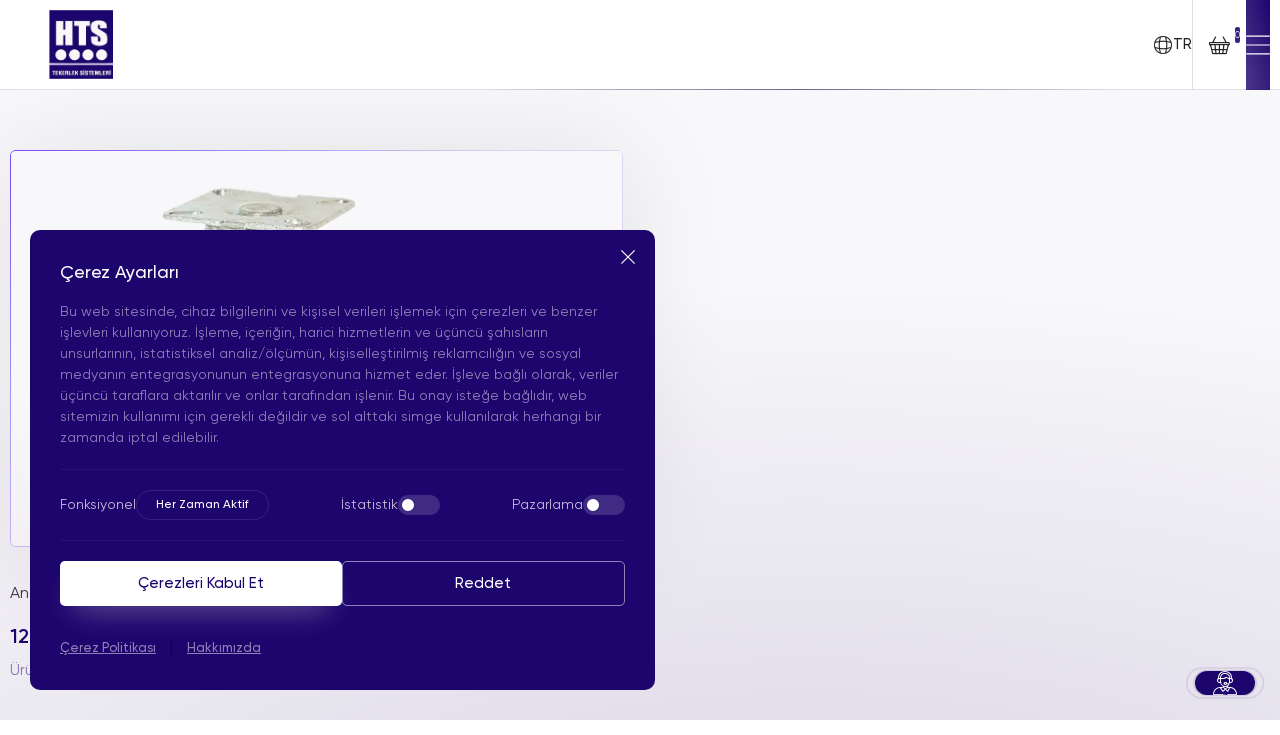

--- FILE ---
content_type: text/html; charset=UTF-8
request_url: https://www.htsteker.com/urun-detay/125mm-capli-tabla-baglantili-metal-govde-tekerlek-2/661/
body_size: 25907
content:
<!DOCTYPE html>
<html lang="tr">

<head>
<title>125mm Çaplı Tabla Bağlantılı Metal Gövde Tekerlek | HTS</title>

<!-- Google tag (gtag.js) 
<script async src="https://www.googletagmanager.com/gtag/js?id=G-SQ5HW6S5KN"></script>
<script>
	window.dataLayer = window.dataLayer || [];
	function gtag(){dataLayer.push(arguments);}
	gtag('js', new Date());

	gtag('config', 'G-SQ5HW6S5KN');
	gtag('config', 'G-9B90LTCTPS');
</script>-->

    <meta charset="UTF-8">
    <meta http-equiv="X-UA-Compatible" content="IE=edge">
    <meta name="viewport" content="width=device-width, initial-scale=1.0">
    
    <link rel="shortcut icon" href="https://www.htsteker.com/wp-content/uploads/2023/12/favicon.png" type="image/x-icon">
    <link rel="stylesheet" href="https://www.htsteker.com/wp-content/themes/hts/dist/css/utils.css">
    <link rel="stylesheet" href="https://www.htsteker.com/wp-content/themes/hts/dist/css/style.css?=123313">
	
	<link rel="alternate" href="https://www.htsteker.com/" hreflang="x-default" />
	<link rel="alternate" href="https://www.htscaster.com/" hreflang="en-us" />
	<link rel="alternate" href="https://www.htscaster.com/de/" hreflang="de-DE" />
	<link rel="alternate" href="https:///www.htscaster.com/it" hreflang="it-IT" />
	<link rel="alternate" href="https://www.htscaster.com/ru/" hreflang="ru-RU" />
	<link rel="alternate" href="https://www.htscaster.com/ar/" hreflang="ar" />


    
<!-- Search Engine Optimization by Rank Math PRO - https://rankmath.com/ -->
<meta name="description" content="Döner, Tablalı, Market, Hastane Tipi, Yüksek Taşıma Kapasiteli, Fonksiyonel, Hafif Sanayi Teker"/>
<meta name="robots" content="follow, index, max-snippet:-1, max-video-preview:-1, max-image-preview:large"/>
<link rel="canonical" href="https://www.htsteker.com/urun-detay/125mm-capli-tabla-baglantili-metal-govde-tekerlek-2/661/" />
<meta property="og:locale" content="tr_TR" />
<meta property="og:type" content="article" />
<meta property="og:title" content="125mm Çaplı Tabla Bağlantılı Metal Gövde Tekerlek | HTS" />
<meta property="og:description" content="Döner, Tablalı, Market, Hastane Tipi, Yüksek Taşıma Kapasiteli, Fonksiyonel, Hafif Sanayi Teker" />
<meta property="og:url" content="https://www.htsteker.com/urun-detay/125mm-capli-tabla-baglantili-metal-govde-tekerlek-2/661/" />
<meta property="og:site_name" content="HTS" />
<meta property="og:updated_time" content="2025-11-26T16:07:57+03:00" />
<meta property="og:image" content="https://www.htsteker.com/wp-content/uploads/2024/01/661.png" />
<meta property="og:image:secure_url" content="https://www.htsteker.com/wp-content/uploads/2024/01/661.png" />
<meta property="og:image:width" content="620" />
<meta property="og:image:height" content="402" />
<meta property="og:image:alt" content="661" />
<meta property="og:image:type" content="image/png" />
<meta name="twitter:card" content="summary_large_image" />
<meta name="twitter:title" content="125mm Çaplı Tabla Bağlantılı Metal Gövde Tekerlek | HTS" />
<meta name="twitter:description" content="Döner, Tablalı, Market, Hastane Tipi, Yüksek Taşıma Kapasiteli, Fonksiyonel, Hafif Sanayi Teker" />
<meta name="twitter:image" content="https://www.htsteker.com/wp-content/uploads/2024/01/661.png" />
<meta name="twitter:label1" content="Written by" />
<meta name="twitter:data1" content="pntyzlm" />
<meta name="twitter:label2" content="Time to read" />
<meta name="twitter:data2" content="Less than a minute" />
<script type="application/ld+json" class="rank-math-schema-pro">{"@context":"https://schema.org","@graph":[{"@type":"BreadcrumbList","@id":"https://www.htsteker.com/urun-detay/125mm-capli-tabla-baglantili-metal-govde-tekerlek-2/661/#breadcrumb","itemListElement":[{"@type":"ListItem","position":"1","item":{"@id":"https://www.htsteker.com","name":"Ana Sayfa"}},{"@type":"ListItem","position":"2","item":{"@id":"https://www.htsteker.com/urun-detay/125mm-capli-tabla-baglantili-metal-govde-tekerlek-2/661/","name":"125mm \u00c7apl\u0131 Tabla Ba\u011flant\u0131l\u0131 Metal G\u00f6vde Tekerlek"}}]}]}</script>
<!-- /Rank Math WordPress SEO eklentisi -->

<link href='https://fonts.gstatic.com' crossorigin rel='preconnect' />
<link rel="alternate" title="oEmbed (JSON)" type="application/json+oembed" href="https://www.htsteker.com/wp-json/oembed/1.0/embed?url=https%3A%2F%2Fwww.htsteker.com%2Furun-detay%2F125mm-capli-tabla-baglantili-metal-govde-tekerlek-2%2F661%2F" />
<link rel="alternate" title="oEmbed (XML)" type="text/xml+oembed" href="https://www.htsteker.com/wp-json/oembed/1.0/embed?url=https%3A%2F%2Fwww.htsteker.com%2Furun-detay%2F125mm-capli-tabla-baglantili-metal-govde-tekerlek-2%2F661%2F&#038;format=xml" />
<style id='wp-img-auto-sizes-contain-inline-css' type='text/css'>
img:is([sizes=auto i],[sizes^="auto," i]){contain-intrinsic-size:3000px 1500px}
/*# sourceURL=wp-img-auto-sizes-contain-inline-css */
</style>
<style id='wp-emoji-styles-inline-css' type='text/css'>

	img.wp-smiley, img.emoji {
		display: inline !important;
		border: none !important;
		box-shadow: none !important;
		height: 1em !important;
		width: 1em !important;
		margin: 0 0.07em !important;
		vertical-align: -0.1em !important;
		background: none !important;
		padding: 0 !important;
	}
/*# sourceURL=wp-emoji-styles-inline-css */
</style>
<style id='wp-block-library-inline-css' type='text/css'>
:root{--wp-block-synced-color:#7a00df;--wp-block-synced-color--rgb:122,0,223;--wp-bound-block-color:var(--wp-block-synced-color);--wp-editor-canvas-background:#ddd;--wp-admin-theme-color:#007cba;--wp-admin-theme-color--rgb:0,124,186;--wp-admin-theme-color-darker-10:#006ba1;--wp-admin-theme-color-darker-10--rgb:0,107,160.5;--wp-admin-theme-color-darker-20:#005a87;--wp-admin-theme-color-darker-20--rgb:0,90,135;--wp-admin-border-width-focus:2px}@media (min-resolution:192dpi){:root{--wp-admin-border-width-focus:1.5px}}.wp-element-button{cursor:pointer}:root .has-very-light-gray-background-color{background-color:#eee}:root .has-very-dark-gray-background-color{background-color:#313131}:root .has-very-light-gray-color{color:#eee}:root .has-very-dark-gray-color{color:#313131}:root .has-vivid-green-cyan-to-vivid-cyan-blue-gradient-background{background:linear-gradient(135deg,#00d084,#0693e3)}:root .has-purple-crush-gradient-background{background:linear-gradient(135deg,#34e2e4,#4721fb 50%,#ab1dfe)}:root .has-hazy-dawn-gradient-background{background:linear-gradient(135deg,#faaca8,#dad0ec)}:root .has-subdued-olive-gradient-background{background:linear-gradient(135deg,#fafae1,#67a671)}:root .has-atomic-cream-gradient-background{background:linear-gradient(135deg,#fdd79a,#004a59)}:root .has-nightshade-gradient-background{background:linear-gradient(135deg,#330968,#31cdcf)}:root .has-midnight-gradient-background{background:linear-gradient(135deg,#020381,#2874fc)}:root{--wp--preset--font-size--normal:16px;--wp--preset--font-size--huge:42px}.has-regular-font-size{font-size:1em}.has-larger-font-size{font-size:2.625em}.has-normal-font-size{font-size:var(--wp--preset--font-size--normal)}.has-huge-font-size{font-size:var(--wp--preset--font-size--huge)}.has-text-align-center{text-align:center}.has-text-align-left{text-align:left}.has-text-align-right{text-align:right}.has-fit-text{white-space:nowrap!important}#end-resizable-editor-section{display:none}.aligncenter{clear:both}.items-justified-left{justify-content:flex-start}.items-justified-center{justify-content:center}.items-justified-right{justify-content:flex-end}.items-justified-space-between{justify-content:space-between}.screen-reader-text{border:0;clip-path:inset(50%);height:1px;margin:-1px;overflow:hidden;padding:0;position:absolute;width:1px;word-wrap:normal!important}.screen-reader-text:focus{background-color:#ddd;clip-path:none;color:#444;display:block;font-size:1em;height:auto;left:5px;line-height:normal;padding:15px 23px 14px;text-decoration:none;top:5px;width:auto;z-index:100000}html :where(.has-border-color){border-style:solid}html :where([style*=border-top-color]){border-top-style:solid}html :where([style*=border-right-color]){border-right-style:solid}html :where([style*=border-bottom-color]){border-bottom-style:solid}html :where([style*=border-left-color]){border-left-style:solid}html :where([style*=border-width]){border-style:solid}html :where([style*=border-top-width]){border-top-style:solid}html :where([style*=border-right-width]){border-right-style:solid}html :where([style*=border-bottom-width]){border-bottom-style:solid}html :where([style*=border-left-width]){border-left-style:solid}html :where(img[class*=wp-image-]){height:auto;max-width:100%}:where(figure){margin:0 0 1em}html :where(.is-position-sticky){--wp-admin--admin-bar--position-offset:var(--wp-admin--admin-bar--height,0px)}@media screen and (max-width:600px){html :where(.is-position-sticky){--wp-admin--admin-bar--position-offset:0px}}

/*# sourceURL=wp-block-library-inline-css */
</style><style id='global-styles-inline-css' type='text/css'>
:root{--wp--preset--aspect-ratio--square: 1;--wp--preset--aspect-ratio--4-3: 4/3;--wp--preset--aspect-ratio--3-4: 3/4;--wp--preset--aspect-ratio--3-2: 3/2;--wp--preset--aspect-ratio--2-3: 2/3;--wp--preset--aspect-ratio--16-9: 16/9;--wp--preset--aspect-ratio--9-16: 9/16;--wp--preset--color--black: #000000;--wp--preset--color--cyan-bluish-gray: #abb8c3;--wp--preset--color--white: #ffffff;--wp--preset--color--pale-pink: #f78da7;--wp--preset--color--vivid-red: #cf2e2e;--wp--preset--color--luminous-vivid-orange: #ff6900;--wp--preset--color--luminous-vivid-amber: #fcb900;--wp--preset--color--light-green-cyan: #7bdcb5;--wp--preset--color--vivid-green-cyan: #00d084;--wp--preset--color--pale-cyan-blue: #8ed1fc;--wp--preset--color--vivid-cyan-blue: #0693e3;--wp--preset--color--vivid-purple: #9b51e0;--wp--preset--gradient--vivid-cyan-blue-to-vivid-purple: linear-gradient(135deg,rgb(6,147,227) 0%,rgb(155,81,224) 100%);--wp--preset--gradient--light-green-cyan-to-vivid-green-cyan: linear-gradient(135deg,rgb(122,220,180) 0%,rgb(0,208,130) 100%);--wp--preset--gradient--luminous-vivid-amber-to-luminous-vivid-orange: linear-gradient(135deg,rgb(252,185,0) 0%,rgb(255,105,0) 100%);--wp--preset--gradient--luminous-vivid-orange-to-vivid-red: linear-gradient(135deg,rgb(255,105,0) 0%,rgb(207,46,46) 100%);--wp--preset--gradient--very-light-gray-to-cyan-bluish-gray: linear-gradient(135deg,rgb(238,238,238) 0%,rgb(169,184,195) 100%);--wp--preset--gradient--cool-to-warm-spectrum: linear-gradient(135deg,rgb(74,234,220) 0%,rgb(151,120,209) 20%,rgb(207,42,186) 40%,rgb(238,44,130) 60%,rgb(251,105,98) 80%,rgb(254,248,76) 100%);--wp--preset--gradient--blush-light-purple: linear-gradient(135deg,rgb(255,206,236) 0%,rgb(152,150,240) 100%);--wp--preset--gradient--blush-bordeaux: linear-gradient(135deg,rgb(254,205,165) 0%,rgb(254,45,45) 50%,rgb(107,0,62) 100%);--wp--preset--gradient--luminous-dusk: linear-gradient(135deg,rgb(255,203,112) 0%,rgb(199,81,192) 50%,rgb(65,88,208) 100%);--wp--preset--gradient--pale-ocean: linear-gradient(135deg,rgb(255,245,203) 0%,rgb(182,227,212) 50%,rgb(51,167,181) 100%);--wp--preset--gradient--electric-grass: linear-gradient(135deg,rgb(202,248,128) 0%,rgb(113,206,126) 100%);--wp--preset--gradient--midnight: linear-gradient(135deg,rgb(2,3,129) 0%,rgb(40,116,252) 100%);--wp--preset--font-size--small: 13px;--wp--preset--font-size--medium: 20px;--wp--preset--font-size--large: 36px;--wp--preset--font-size--x-large: 42px;--wp--preset--spacing--20: 0.44rem;--wp--preset--spacing--30: 0.67rem;--wp--preset--spacing--40: 1rem;--wp--preset--spacing--50: 1.5rem;--wp--preset--spacing--60: 2.25rem;--wp--preset--spacing--70: 3.38rem;--wp--preset--spacing--80: 5.06rem;--wp--preset--shadow--natural: 6px 6px 9px rgba(0, 0, 0, 0.2);--wp--preset--shadow--deep: 12px 12px 50px rgba(0, 0, 0, 0.4);--wp--preset--shadow--sharp: 6px 6px 0px rgba(0, 0, 0, 0.2);--wp--preset--shadow--outlined: 6px 6px 0px -3px rgb(255, 255, 255), 6px 6px rgb(0, 0, 0);--wp--preset--shadow--crisp: 6px 6px 0px rgb(0, 0, 0);}:where(.is-layout-flex){gap: 0.5em;}:where(.is-layout-grid){gap: 0.5em;}body .is-layout-flex{display: flex;}.is-layout-flex{flex-wrap: wrap;align-items: center;}.is-layout-flex > :is(*, div){margin: 0;}body .is-layout-grid{display: grid;}.is-layout-grid > :is(*, div){margin: 0;}:where(.wp-block-columns.is-layout-flex){gap: 2em;}:where(.wp-block-columns.is-layout-grid){gap: 2em;}:where(.wp-block-post-template.is-layout-flex){gap: 1.25em;}:where(.wp-block-post-template.is-layout-grid){gap: 1.25em;}.has-black-color{color: var(--wp--preset--color--black) !important;}.has-cyan-bluish-gray-color{color: var(--wp--preset--color--cyan-bluish-gray) !important;}.has-white-color{color: var(--wp--preset--color--white) !important;}.has-pale-pink-color{color: var(--wp--preset--color--pale-pink) !important;}.has-vivid-red-color{color: var(--wp--preset--color--vivid-red) !important;}.has-luminous-vivid-orange-color{color: var(--wp--preset--color--luminous-vivid-orange) !important;}.has-luminous-vivid-amber-color{color: var(--wp--preset--color--luminous-vivid-amber) !important;}.has-light-green-cyan-color{color: var(--wp--preset--color--light-green-cyan) !important;}.has-vivid-green-cyan-color{color: var(--wp--preset--color--vivid-green-cyan) !important;}.has-pale-cyan-blue-color{color: var(--wp--preset--color--pale-cyan-blue) !important;}.has-vivid-cyan-blue-color{color: var(--wp--preset--color--vivid-cyan-blue) !important;}.has-vivid-purple-color{color: var(--wp--preset--color--vivid-purple) !important;}.has-black-background-color{background-color: var(--wp--preset--color--black) !important;}.has-cyan-bluish-gray-background-color{background-color: var(--wp--preset--color--cyan-bluish-gray) !important;}.has-white-background-color{background-color: var(--wp--preset--color--white) !important;}.has-pale-pink-background-color{background-color: var(--wp--preset--color--pale-pink) !important;}.has-vivid-red-background-color{background-color: var(--wp--preset--color--vivid-red) !important;}.has-luminous-vivid-orange-background-color{background-color: var(--wp--preset--color--luminous-vivid-orange) !important;}.has-luminous-vivid-amber-background-color{background-color: var(--wp--preset--color--luminous-vivid-amber) !important;}.has-light-green-cyan-background-color{background-color: var(--wp--preset--color--light-green-cyan) !important;}.has-vivid-green-cyan-background-color{background-color: var(--wp--preset--color--vivid-green-cyan) !important;}.has-pale-cyan-blue-background-color{background-color: var(--wp--preset--color--pale-cyan-blue) !important;}.has-vivid-cyan-blue-background-color{background-color: var(--wp--preset--color--vivid-cyan-blue) !important;}.has-vivid-purple-background-color{background-color: var(--wp--preset--color--vivid-purple) !important;}.has-black-border-color{border-color: var(--wp--preset--color--black) !important;}.has-cyan-bluish-gray-border-color{border-color: var(--wp--preset--color--cyan-bluish-gray) !important;}.has-white-border-color{border-color: var(--wp--preset--color--white) !important;}.has-pale-pink-border-color{border-color: var(--wp--preset--color--pale-pink) !important;}.has-vivid-red-border-color{border-color: var(--wp--preset--color--vivid-red) !important;}.has-luminous-vivid-orange-border-color{border-color: var(--wp--preset--color--luminous-vivid-orange) !important;}.has-luminous-vivid-amber-border-color{border-color: var(--wp--preset--color--luminous-vivid-amber) !important;}.has-light-green-cyan-border-color{border-color: var(--wp--preset--color--light-green-cyan) !important;}.has-vivid-green-cyan-border-color{border-color: var(--wp--preset--color--vivid-green-cyan) !important;}.has-pale-cyan-blue-border-color{border-color: var(--wp--preset--color--pale-cyan-blue) !important;}.has-vivid-cyan-blue-border-color{border-color: var(--wp--preset--color--vivid-cyan-blue) !important;}.has-vivid-purple-border-color{border-color: var(--wp--preset--color--vivid-purple) !important;}.has-vivid-cyan-blue-to-vivid-purple-gradient-background{background: var(--wp--preset--gradient--vivid-cyan-blue-to-vivid-purple) !important;}.has-light-green-cyan-to-vivid-green-cyan-gradient-background{background: var(--wp--preset--gradient--light-green-cyan-to-vivid-green-cyan) !important;}.has-luminous-vivid-amber-to-luminous-vivid-orange-gradient-background{background: var(--wp--preset--gradient--luminous-vivid-amber-to-luminous-vivid-orange) !important;}.has-luminous-vivid-orange-to-vivid-red-gradient-background{background: var(--wp--preset--gradient--luminous-vivid-orange-to-vivid-red) !important;}.has-very-light-gray-to-cyan-bluish-gray-gradient-background{background: var(--wp--preset--gradient--very-light-gray-to-cyan-bluish-gray) !important;}.has-cool-to-warm-spectrum-gradient-background{background: var(--wp--preset--gradient--cool-to-warm-spectrum) !important;}.has-blush-light-purple-gradient-background{background: var(--wp--preset--gradient--blush-light-purple) !important;}.has-blush-bordeaux-gradient-background{background: var(--wp--preset--gradient--blush-bordeaux) !important;}.has-luminous-dusk-gradient-background{background: var(--wp--preset--gradient--luminous-dusk) !important;}.has-pale-ocean-gradient-background{background: var(--wp--preset--gradient--pale-ocean) !important;}.has-electric-grass-gradient-background{background: var(--wp--preset--gradient--electric-grass) !important;}.has-midnight-gradient-background{background: var(--wp--preset--gradient--midnight) !important;}.has-small-font-size{font-size: var(--wp--preset--font-size--small) !important;}.has-medium-font-size{font-size: var(--wp--preset--font-size--medium) !important;}.has-large-font-size{font-size: var(--wp--preset--font-size--large) !important;}.has-x-large-font-size{font-size: var(--wp--preset--font-size--x-large) !important;}
/*# sourceURL=global-styles-inline-css */
</style>

<style id='classic-theme-styles-inline-css' type='text/css'>
/*! This file is auto-generated */
.wp-block-button__link{color:#fff;background-color:#32373c;border-radius:9999px;box-shadow:none;text-decoration:none;padding:calc(.667em + 2px) calc(1.333em + 2px);font-size:1.125em}.wp-block-file__button{background:#32373c;color:#fff;text-decoration:none}
/*# sourceURL=/wp-includes/css/classic-themes.min.css */
</style>
<link rel="https://api.w.org/" href="https://www.htsteker.com/wp-json/" /><link rel="alternate" title="JSON" type="application/json" href="https://www.htsteker.com/wp-json/wp/v2/product/1002" /><link rel="EditURI" type="application/rsd+xml" title="RSD" href="https://www.htsteker.com/xmlrpc.php?rsd" />

<link rel='shortlink' href='https://www.htsteker.com/?p=1002' />
<script>document.addEventListener('DOMContentLoaded', function () {
    // Header menüsündeki Sertifikalar linkini bul
    var links = document.querySelectorAll(
        '.header-field .menu a[href="https://www.htsteker.com/sertifikalar/"]'
    );

    links.forEach(function (link) {
        var li = link.closest('li');
        if (li) {
            li.remove(); // <li> yi komple kaldır
        }
    });
});
</script>		<style type="text/css" id="wp-custom-css">
			@media (min-width: 1280px) {
    .menu-wrapper li {
        max-width: fit-content!important;
    }
}



/* === HTS – Header submenu (stabil sürüm) === */
/* Amaç: Tasarımı bozma, logo yerinde kalsın, dropdown kırpılmasın. */

/* Sadece menü kapsayıcısında kırpmayı kapat (tüm header değil) */
@media (min-width:1025px){
  .header-field .menu-wrapper{
    overflow: visible !important;
    max-height: none !important;
  }
}

/* Submenu görünümü */
.hts-submenu{
  list-style:none; margin:0; padding:12px 0;
  background:#fff; border:1px solid rgba(0,0,0,.06);
  border-radius:14px; box-shadow:0 18px 60px -20px rgba(0,0,0,.25);
  min-width:360px; max-width:560px; z-index:1000;
}
.hts-submenu .hts-link{
  display:block; padding:10px 18px;
  font-weight:500; font-size:14px; line-height:1.35;
  color:#4a4a4f; text-decoration:none; text-align:left; white-space:normal;
}
.hts-submenu .hts-link:hover{ color:#322888; background:#f5f3ff; }

.menu > li.has-children{ position:relative; }
.menu > li.has-children .hts-toggle{
  display:none; position:absolute; right:12px; top:50%;
  transform:translateY(-50%); width:22px; height:22px;
  border:0; background:transparent; cursor:pointer;
}
.menu > li.has-children .hts-toggle:after{
  content:""; border:solid #222; border-width:0 2px 2px 0;
  padding:4px; display:inline-block; transform:rotate(45deg);
}

/* MASAÜSTÜ: wrapper’ı layout’u bozmadan kullan, dropdown’ı başlığın solundan aç */
@media (min-width:1025px){
  .menu > li.has-children .hts-root{ display:inline; position:static; } /* display:contents kullanmıyoruz */
  .menu > li.has-children > .hts-submenu{
    position:absolute; left:0; top:calc(100% + 12px);
    opacity:0; pointer-events:none; transition:opacity .2s ease, top .2s ease;
  }
  .menu > li.has-children:hover > .hts-submenu,
  .menu > li.has-children:focus-within > .hts-submenu{
    opacity:1; pointer-events:auto; top:calc(100% + 8px);
  }
}

/* MOBİL: akordeon */
@media (max-width:1024px){
  .menu > li.has-children .hts-root{
    display:flex; align-items:center; gap:8px; position:relative;
  }
  .menu > li.has-children > .hts-submenu{
    display:none; box-shadow:none; border-radius:0; border:0; padding:0;
    min-width:unset; max-width:none;
  }
  .menu > li.has-children.is-open > .hts-submenu{ display:block; }
  .menu > li.has-children .hts-toggle{ display:block; }
  .menu > li > a.hts-toplink{ padding-right:36px; }
}

/* LOGO: dokunma — orijinal hizayı koru */
.header-field .logo-wrapper{ position:relative; z-index:auto; }



/* Menü öğeleri için */
  @media (min-width: 1280px) {
  /* Menü öğelerinin stilini küçültüyoruz */
  .menu-wrapper li {
    font-size: 14px;
    align-items: center;
    justify-content: center;
    max-width: 150px;
    box-sizing: border-box;
  }

  /* Menü başlıklarına bağlantı stilini tanımlıyoruz */
  .menu-wrapper li a {
    width: 100%;
    text-align: center;
    padding: 6px 10px;
  }

  /* Tailwind benzeri özel sınıflar */
  .px-\[30px\] {
    padding-left: 10px !important;
    padding-right: 10px !important;
  }

  .xl\:px-\[14px\] {
    padding-left: 8px !important;
    padding-right: 8px !important;
  }

  .xl\:text-\[14px\] {
    font-size: 15px !important;
  }
}


.hero-image-carousel .swiper-slide img{
	display:none;
}

.hero-image-carousel .swiper-slide-active img{
	display:block;
}

.wpcf7-response-output{
	color:#fff;
}

.submitting .loading {
    position: relative;
    display: flex !important;
    align-items: center;
  }
.submitting .loading::after {
    content: "";
    background: unset;
    border: 3px solid rgba(146, 170, 215, 0.45);
    border-top: 3px solid #f3f3f3;
    border-radius: 50%;
    width: 15px;
    height: 15px;
    -webkit-animation: spins 2s linear infinite;
    animation: spins 2s linear infinite;


}
  @-webkit-keyframes spins {
    0% {
      transform: rotate(0deg);
    }
    100% {
      transform: rotate(360deg);
    }
  }
  @keyframes spins {
    0% {
      transform: rotate(0deg);
    }
    100% {
      transform: rotate(360deg);
    }
}

.submitting .icon, .submitting .icon-arrow-right, .submitting .ikon{
	display : none
}

.grecaptcha-badge {
    display: none!important;
}

form .custom-file .wpcf7-form-control-wrap {
	position: unset;
}


		</style>
		    <style>
        .preloader-product {
            position: fixed;
            top: 0;
            z-index: 1000;
            width: 100%;
            height: 100%;
            transition: all 0.35s ease-in-out;
            opacity: 0;
            pointer-events: none;
        }

        .preloader-product.is-play {
            opacity: 1;
        }

        .preloader-product.is-stop {
            opacity: 0;
        }

        .preloader-product .background {
            position: absolute;
            left: 0;
            top: 0;
            width: 100%;
            height: 100%;
            z-index: 2;
            transform: translateZ(0);
        }

        .preloader-product .preloader-inner {
            display: flex;
            align-items: center;
            justify-content: center;
            height: 100%;
            position: relative;
            z-index: 20;
            padding: 200px 160px;
        }

        .preloader-product .preloader-inner .loading {
            width: 60px;
            height: 60px;
            border-radius: 100%;
            border: 1px solid red;
            border-top-color: transparent !important;
            border-left-color: transparent !important;
            animation: preloader-spin infinite 1s linear;
        }

        .preloader-product .preloader-inner .loading.is-radius {
            border-top: unset !important;
            border-left: unset !important;
        }

        @keyframes preloader-spin {
            0% {
                transform: rotate(0deg);
            }

            100% {
                transform: rotate(360deg);
            }
        }

        @media screen and (max-width: 1680px) {
            .preloader-product .preloader-inner {
                padding: 140px;
            }
        }

        @media screen and (max-width: 1440px) {
            .preloader-product .preloader-inner {
                padding: 80px;
            }
        }

        @media screen and (max-width: 1280px) {
            .preloader-product .preloader-inner {
                padding: 60px;
            }
        }

        @media screen and (max-width: 1024px) {
            .preloader-product .preloader-inner {
                padding: 45px;
            }
        }

        @media screen and (max-width: 768px) {
            .preloader-product .preloader-inner {
                padding: 30px;
            }
        }
    </style>
</head>

<body class="[--header-height:180px] 2xl:[--header-height:150px] xl:[--header-height:120px] lg:[--header-height:90px] sm:[--header-height:75px] [--side-width:240px] 2xl:[--side-width:180px] xl:[--side-width:120px] lg:[--side-width:0] select-none scrollbar scrollbar-w-[5px] scrollbar-h-[5px] scrollbar-track-alto-200/20 scrollbar-thumb-mulled-wine-900/30 scrollbar-thumb-rounded-full [&.preloader]:opacity-0 [&.preloader]:duration-300 [&.preloader]:transition-opacity preloader">
    <header class="header-field bg-white h-[var(--header-height)] flex justify-between z-80 fixed w-full left-0 top-0 duration-450 pl-[var(--side-width)] will-change-[height,_transform] [&.is-fixed]:!top-0 [&.is-fixed]:!translate-y-0 [&.is-hidden.is-fixed]:!-translate-y-full">
        <div class="wrapper max-w-[1280px] mx-auto w-full px-[30px] lg:pr-0 flex justify-between relative z-2">
            <a href="https://www.htsteker.com" class="logo-wrapper h-[calc(100%-1px)] aspect-square shrink-0 py-[10px] hidden lg:flex items-center justify-center">
              <img class="w-full h-full object-contain object-center block"  src="https://www.htsteker.com/wp-content/uploads/2023/12/logo.png.webp" srcset="" sizes="(max-width: 1200px) 100vw, 1200px"  alt="HTS | 125mm Çaplı Tabla Bağlantılı Metal Gövde Tekerlek" loading="lazy"> 
            </a>
                            <div class="menu-wrapper lg:absolute lg:bg-white lg:left-0 lg:top-full lg:w-full lg:pt-[30px] lg:h-auto lg:max-h-[calc(100dvh-90px)] sm:max-h-[calc(100dvh-75px)] lg:overflow-x-hidden lg:overflow-y-auto lg:scrollbar lg:scrollbar-w-[5px] lg:scrollbar-h-[5px] lg:scrollbar-track-alto-200/20 lg:scrollbar-thumb-mulled-wine-900/30 lg:scrollbar-thumb-rounded-full lg:hidden lg:[&.is-active]:block">
                    <ul class="menu h-full flex lg:flex-col">
                                                    <li class="group/li lg:[&:not(:last-child)]:border-0 lg:[&:not(:last-child)]:border-b-[1px] lg:[&:not(:last-child)]:border-solid lg:[&:not(:last-child)]:border-black/5">
                                <a href="https://www.htsteker.com/urun-kategori/mobilya-tekerlegi/" class="relative flex lg:py-[12px] lg:px-[30px] items-center h-full duration-450 text-shark-950 font-medium text-[16px] xl:text-[14px] lg:text-[16px] px-[18px] xl:px-[14px] group-hover/li:bg-white group-hover/li:shadow-[0_30px_90px_-15px_rgba(0,0,0,0.1)] before:absolute before:bottom-[-1px] before:left-0 before:w-full before:h-[3px] before:rounded-full before:bg-kimberly-700 before:origin-left before:scale-x-0 before:duration-450 group-hover/li:before:scale-x-100 group-hover/li:before:left-0 lg:before:!hidden lg:!shadow-none lg:group-hover/li:text-kimberly-700">Mobilya Tekerleği</a>
                            </li>
                                                    <li class="group/li lg:[&:not(:last-child)]:border-0 lg:[&:not(:last-child)]:border-b-[1px] lg:[&:not(:last-child)]:border-solid lg:[&:not(:last-child)]:border-black/5">
                                <a href="https://www.htsteker.com/urun-kategori/sanayi-tipi-tekerlek/" class="relative flex lg:py-[12px] lg:px-[30px] items-center h-full duration-450 text-shark-950 font-medium text-[16px] xl:text-[14px] lg:text-[16px] px-[18px] xl:px-[14px] group-hover/li:bg-white group-hover/li:shadow-[0_30px_90px_-15px_rgba(0,0,0,0.1)] before:absolute before:bottom-[-1px] before:left-0 before:w-full before:h-[3px] before:rounded-full before:bg-kimberly-700 before:origin-left before:scale-x-0 before:duration-450 group-hover/li:before:scale-x-100 group-hover/li:before:left-0 lg:before:!hidden lg:!shadow-none lg:group-hover/li:text-kimberly-700">Sanayi Tipi Tekerlek</a>
                            </li>
                                                    <li class="group/li lg:[&:not(:last-child)]:border-0 lg:[&:not(:last-child)]:border-b-[1px] lg:[&:not(:last-child)]:border-solid lg:[&:not(:last-child)]:border-black/5">
                                <a href="https://www.htsteker.com/urun-kategori/mobilya-ayaklari-ve-aksesuarlari/" class="relative flex lg:py-[12px] lg:px-[30px] items-center h-full duration-450 text-shark-950 font-medium text-[16px] xl:text-[14px] lg:text-[16px] px-[18px] xl:px-[14px] group-hover/li:bg-white group-hover/li:shadow-[0_30px_90px_-15px_rgba(0,0,0,0.1)] before:absolute before:bottom-[-1px] before:left-0 before:w-full before:h-[3px] before:rounded-full before:bg-kimberly-700 before:origin-left before:scale-x-0 before:duration-450 group-hover/li:before:scale-x-100 group-hover/li:before:left-0 lg:before:!hidden lg:!shadow-none lg:group-hover/li:text-kimberly-700">Mobilya Ayakları ve Aksesuarları</a>
                            </li>
                                                    <li class="group/li lg:[&:not(:last-child)]:border-0 lg:[&:not(:last-child)]:border-b-[1px] lg:[&:not(:last-child)]:border-solid lg:[&:not(:last-child)]:border-black/5">
                                <a href="https://www.htsteker.com/hakkimizda/" class="relative flex lg:py-[12px] lg:px-[30px] items-center h-full duration-450 text-shark-950 font-medium text-[16px] xl:text-[14px] lg:text-[16px] px-[18px] xl:px-[14px] group-hover/li:bg-white group-hover/li:shadow-[0_30px_90px_-15px_rgba(0,0,0,0.1)] before:absolute before:bottom-[-1px] before:left-0 before:w-full before:h-[3px] before:rounded-full before:bg-kimberly-700 before:origin-left before:scale-x-0 before:duration-450 group-hover/li:before:scale-x-100 group-hover/li:before:left-0 lg:before:!hidden lg:!shadow-none lg:group-hover/li:text-kimberly-700">Kurumsal</a>
                            </li>
                                                    <li class="group/li lg:[&:not(:last-child)]:border-0 lg:[&:not(:last-child)]:border-b-[1px] lg:[&:not(:last-child)]:border-solid lg:[&:not(:last-child)]:border-black/5">
                                <a href="https://www.htsteker.com/sertifikalar/" class="relative flex lg:py-[12px] lg:px-[30px] items-center h-full duration-450 text-shark-950 font-medium text-[16px] xl:text-[14px] lg:text-[16px] px-[18px] xl:px-[14px] group-hover/li:bg-white group-hover/li:shadow-[0_30px_90px_-15px_rgba(0,0,0,0.1)] before:absolute before:bottom-[-1px] before:left-0 before:w-full before:h-[3px] before:rounded-full before:bg-kimberly-700 before:origin-left before:scale-x-0 before:duration-450 group-hover/li:before:scale-x-100 group-hover/li:before:left-0 lg:before:!hidden lg:!shadow-none lg:group-hover/li:text-kimberly-700">Sertifikalar</a>
                            </li>
                                                    <li class="group/li lg:[&:not(:last-child)]:border-0 lg:[&:not(:last-child)]:border-b-[1px] lg:[&:not(:last-child)]:border-solid lg:[&:not(:last-child)]:border-black/5">
                                <a href="https://www.htsteker.com/haberler/" class="relative flex lg:py-[12px] lg:px-[30px] items-center h-full duration-450 text-shark-950 font-medium text-[16px] xl:text-[14px] lg:text-[16px] px-[18px] xl:px-[14px] group-hover/li:bg-white group-hover/li:shadow-[0_30px_90px_-15px_rgba(0,0,0,0.1)] before:absolute before:bottom-[-1px] before:left-0 before:w-full before:h-[3px] before:rounded-full before:bg-kimberly-700 before:origin-left before:scale-x-0 before:duration-450 group-hover/li:before:scale-x-100 group-hover/li:before:left-0 lg:before:!hidden lg:!shadow-none lg:group-hover/li:text-kimberly-700">Haberler</a>
                            </li>
                                                    <li class="group/li lg:[&:not(:last-child)]:border-0 lg:[&:not(:last-child)]:border-b-[1px] lg:[&:not(:last-child)]:border-solid lg:[&:not(:last-child)]:border-black/5">
                                <a href="https://www.htsteker.com/iletisim/" class="relative flex lg:py-[12px] lg:px-[30px] items-center h-full duration-450 text-shark-950 font-medium text-[16px] xl:text-[14px] lg:text-[16px] px-[18px] xl:px-[14px] group-hover/li:bg-white group-hover/li:shadow-[0_30px_90px_-15px_rgba(0,0,0,0.1)] before:absolute before:bottom-[-1px] before:left-0 before:w-full before:h-[3px] before:rounded-full before:bg-kimberly-700 before:origin-left before:scale-x-0 before:duration-450 group-hover/li:before:scale-x-100 group-hover/li:before:left-0 lg:before:!hidden lg:!shadow-none lg:group-hover/li:text-kimberly-700">İletişim</a>
                            </li>
                                            </ul>
                    <div class="split hidden lg:block mt-[30px] bg-alto-225 w-full h-[1px]"></div>
					<form action="https://www.htsteker.com" class="hidden lg:block md:w-full mt-[30px] px-[30px]">
						<div class="search-wrapper relative w-full">
							<input type="text" name="s" id="s" placeholder="Ürün Adını Yazın" class="w-full pb-[10px] pr-[30px] duration-300 text-[16px] sm:text-[14px] leading-normal placeholder:text-primary/65 italic font-medium text-primary border-0 !border-b-[1px] border-solid border-primary/20 hover:border-primary focus:border-primary group-[&.is-error]/form:border-red">
							<button class="block duration-300 absolute right-0 top-[2px] text-primary flex-center"><div class="icon icon-search text-[16px] h-[16px] sm:text-[14px] sm:h-[14px] block leading-none"></div></button>
						</div>
					</form>
					<div class="split hidden lg:block mt-[30px] bg-alto-225 w-full h-[1px]"></div>
                    <div class="other-wrapper lg:flex items-center justify-between gap-[30px] hidden">
                        <a href="https://www.htsteker.com/katalog.pdf" target="_blank" class="relative flex gap-[10px] py-[30px] items-center h-full duration-450 px-[22px] xl:px-[16px] group">
                            <div class="icon icon-document text-[20px] h-[20px] block leading-none duration-300 text-shark-950"></div>
                            <div class="item text-shark-950 font-medium text-[16px] xl:text-[14px] duration-300 group-hover:text-kimberly-700">E-Katalog</div>
                        </a>
                        <a rel="nofollow noopener noreferrer" href="https://odeme.htsteker.com" target="_blank" class="relative flex gap-[10px] py-[30px] items-center h-full duration-450 px-[22px] xl:px-[16px] group">
                            <div class="icon icon-pay text-[20px] h-[20px] block leading-none duration-300 text-shark-950"></div>
                            <div class="item text-shark-950 font-medium text-[16px] xl:text-[14px] duration-300 group-hover:text-kimberly-700">HTS Ödeme</div>
                        </a>
                    </div>
                </div>
                        <div class="tools-wrapper flex lg:justify-end lg:w-full">
                <a href="https://www.htsteker.com/katalog.pdf" target="_blank" class="relative flex gap-[10px] items-center h-full duration-450 px-[22px] xl:px-[16px] hover:bg-white hover:shadow-[0_30px_90px_-15px_rgba(0,0,0,0.1)] before:absolute before:bottom-[-1px] before:left-0 before:w-full before:h-[3px] before:rounded-full before:bg-kimberly-700 before:origin-left before:scale-x-0 before:duration-450 hover:before:scale-x-100 hover:before:left-0 lg:hidden">
                    <div class="icon icon-document text-[20px] h-[20px] block leading-none duration-300 text-shark-950"></div>
                    <div class="item text-shark-950 font-medium text-[16px] xl:text-[14px]">E-Katalog</div>
                </a>
                <a rel="nofollow noopener noreferrer" href="https://odeme.htsteker.com" target="_blank" class="relative flex gap-[10px] items-center h-full duration-450 px-[22px] xl:px-[16px] hover:bg-white hover:shadow-[0_30px_90px_-15px_rgba(0,0,0,0.1)] before:absolute before:bottom-[-1px] before:left-0 before:w-full before:h-[3px] before:rounded-full before:bg-kimberly-700 before:origin-left before:scale-x-0 before:duration-450 hover:before:scale-x-100 hover:before:left-0 lg:hidden">
                    <div class="icon icon-pay text-[20px] h-[20px] block leading-none duration-300 text-shark-950"></div>
                    <div class="item text-shark-950 font-medium text-[16px] xl:text-[14px]">HTS Ödeme</div>
                </a>
                <div class="language-wrapper relative group/lang lg:shrink-0 lg:aspect-square lg:h-full lg:w-auto">
                                                <div class="relative z-2 cursor-pointer flex gap-[10px] items-center h-full duration-450 px-[22px] xl:px-[16px] lg:px-0 lg:justify-center lg:aspect-square group-hover/lang:bg-white group-hover/lang:shadow-[0_30px_90px_-15px_rgba(0,0,0,0.1)] before:absolute before:bottom-[-1px] before:left-0 before:w-full before:h-[3px] before:rounded-full before:bg-kimberly-700 before:origin-left before:scale-x-0 before:duration-450 group-hover/lang:before:scale-x-100 group-hover/lang:before:left-0">
                                <div class="icon icon-language text-[18px] h-[18px] sm:text-[16px] sm:h-[16px] block leading-none duration-300 text-shark-950"></div>
                                <div class="item text-shark-950 font-medium text-[16px] xl:text-[14px]">TR</div>
                            </div>
                                                                <div class="options duration-300 absolute left-0 w-full top-full bg-white shadow-[0_30px_90px_-15px_rgba(0,0,0,0.1)] p-[30px] xl:p-[25px] md:p-[20px] grid gap-[5px] origin-top opacity-0 pointer-events-none scale-90 group-hover/lang:opacity-100 group-hover/lang:pointer-events-auto group-hover/lang:scale-100">
							                                	 <a href="https://www.htsteker.com/en/" class="text-[14px] text-shark-950 duration-300 block text-center font-medium hover:text-tolopea-950">EN</a>
                                                            	 <a href="https://www.htsteker.com/de/" class="text-[14px] text-shark-950 duration-300 block text-center font-medium hover:text-tolopea-950">DE</a>
                                                            	 <a href="https://www.htsteker.com/it/" class="text-[14px] text-shark-950 duration-300 block text-center font-medium hover:text-tolopea-950">IT</a>
                                                            	 <a href="https://www.htsteker.com/ar/" class="text-[14px] text-shark-950 duration-300 block text-center font-medium hover:text-tolopea-950">AR</a>
                                                            	 <a href="https://www.htsteker.com/ru/" class="text-[14px] text-shark-950 duration-300 block text-center font-medium hover:text-tolopea-950">RU</a>
                                                    </div>
                                    </div>
				<a href="#popup-search" title="Arama Yapmak İçin Tıklayınız" class="relative flex gap-[10px] items-center h-full duration-450 px-[22px] xl:px-[16px] hover:bg-white hover:shadow-[0_30px_90px_-15px_rgba(0,0,0,0.1)] before:absolute before:bottom-[-1px] before:left-0 before:w-full before:h-[3px] before:rounded-full before:bg-kimberly-700 before:origin-left before:scale-x-0 before:duration-450 hover:before:scale-x-100 hover:before:left-0 lg:hidden" data-fancybox>
					<div class="icon icon-search text-[18px] h-[18px] block leading-none duration-300 text-shark-950"></div>
				</a>
                <a href="https://www.htsteker.com/teklif-sepeti/" class="basket-wrapper border-0 border-l-[1px] border-solid border-alto-225 aspect-square relative hidden lg:flex justify-center gap-[10px] items-center h-full duration-450 px-[22px] xl:px-[16px] hover:bg-white hover:shadow-[0_30px_90px_-15px_rgba(0,0,0,0.1)] before:absolute before:bottom-[-1px] before:left-0 before:w-full before:h-[3px] before:rounded-full before:bg-kimberly-700 before:origin-left before:scale-x-0 before:duration-450 hover:before:scale-x-100 hover:before:left-0">
                    <div class="inner relative">
                        <div class="icon relative z-2 icon-cart text-[20px] h-[20px] sm:text-[16px] sm:h-[16px] block leading-none duration-300 text-shark-950"></div>
                        <div class="count absolute leading-none left-[calc(100%+5px)] bottom-full h-[16px] w-auto shrink-0 rounded-full aspect-square text-white bg-meteorite-900 flex-center text-[9px] translate-y-[50%]">0</div>
                    </div>
                </a>
                <div class="trigger-mobil-menu cursor-pointer group hidden relative lg:flex items-center justify-center shrink-0 h-full w-auto aspect-square bg-gradient-to-bl from-paris-m-950 to-paris-m-950/80 before-full before:bg-paris-m-950 before:opacity-0 before:duration-300 hover:before:opacity-100">
                    <svg xmlns="http://www.w3.org/2000/svg" viewBox="0 0 29.49 23.13" class="h-[24px] w-[24px] sm:w-[20px] sm:h-[20px] relative z-2 fill-white duration-300 group-[&.is-active]:translate-x-[25%]">
                        <path class="duration-350 origin-top-left group-hover:opacity-100 group-[&.is-active]:rotate-45" d="m28.75,1.48H.74c-.41,0-.74-.33-.74-.74h0C0,.33.33,0,.74,0h28.01c.41,0,.74.33.74.74h0c0,.41-.33.74-.74.74Z" />
                        <path class="duration-350 group-hover:opacity-100 group-[&.is-active]:scale-x-0" d="m28.75,12.3H.74c-.41,0-.74-.33-.74-.74h0c0-.41.33-.74.74-.74h28.01c.41,0,.74.33.74.74h0c0,.41-.33.74-.74.74Z" />
                        <path class="duration-350 origin-bottom-left group-hover:opacity-100 group-[&.is-active]:-rotate-45 group-[&.is-active]:translate-y-[-5%]" d="m28.75,23.13H.74C.33,23.13,0,22.8,0,22.39h0c0-.41.33-.74.74-.74h28.01c.41,0,.74.33.74.74h0c0,.41-.33.74-.74.74Z" />
                    </svg>
                </div>
            </div>
        </div>

        <a href="https://www.htsteker.com/teklif-sepeti/" class="basket-wrapper relative flex items-center justify-center shrink-0 w-[var(--side-width)] bg-gradient-to-bl from-paris-m-950 to-paris-m-950/80 before-full before:bg-paris-m-950 before:opacity-0 before:duration-300 hover:before:opacity-100 lg:hidden">
            <div class="inner-wrapper relative flex items-center justify-center gap-[10px]">
                <div class="icon relative z-2 icon-cart text-[20px] h-[20px] block leading-none duration-300 text-white"></div>
                <div class="text relative z-2 text-white font-semibold 2xl:text-[14px] xl:hidden">Teklif Sepeti</div>
                <div class="count absolute leading-none left-[calc(100%+5px)] bottom-full h-[18px] w-auto shrink-0 rounded-full aspect-square text-paris-m-950 bg-white flex-center text-[12px] font-bold translate-y-[50%]">0</div>
            </div>
        </a>

        <div class="line-wrapper overflow-hidden isolate pointer-events-none horizontal absolute w-full h-[1px] left-0 bottom-0 bg-alto-225">
            <div class="fill translate-x-[-100%] w-[50%] h-full bg-kimberly-700 [mask-image:linear-gradient(90deg,transparent,black,transparent)]"></div>
        </div>
    </header>

    <aside class="side-field bg-hint-of-red-50 fixed left-0 top-0 h-full w-[var(--side-width)] z-90 flex flex-col lg:hidden">
        <a href="https://www.htsteker.com" class="logo-wrapper h-[var(--header-height)] shrink-0 py-[20px] flex-center border-0 border-b-[1px] border-solid border-alto-225">
            <img class="w-full h-full object-contain object-center block" src="https://www.htsteker.com/wp-content/uploads/2023/12/logo.png.webp" alt="HTS | 125mm Çaplı Tabla Bağlantılı Metal Gövde Tekerlek" loading="lazy">
        </a>
        <div class="product-link-wrapper h-full flex items-center justify-center xl:px-[30px]">
            <a href="https://www.htsteker.com/urunler/" class="flex flex-col justify-center items-center gap-[40px] 2xl:gap-[30px] xl:gap-[20px] group">
                <div class="shape h-[20px] w-full shrink-0 flex flex-col justify-between">
                    <div class="line h-[1px] shrink-0 bg-kimberly-700 duration-300 backface-hidden translate-z-0 origin-left group-hover:scale-[0.52]"></div>
                    <div class="line h-[1px] shrink-0 bg-kimberly-700 duration-300 backface-hidden translate-z-0"></div>
                    <div class="line h-[1px] shrink-0 bg-kimberly-700 duration-300 backface-hidden translate-z-0 origin-right group-hover:scale-[0.52]"></div>
                </div>
                <div class="text text-[16px] xl:text-[14px] font-semibold text-tolopea-950 duration-300 text-center leading-tight">Ürün Grupları</div>
            </a>
        </div>
        <div class="line-wrapper overflow-hidden isolate pointer-events-none vertical absolute w-[1px] h-full right-0 top-0 bg-alto-225">
            <div class="fill translate-y-[-100%] h-[50%] w-full bg-kimberly-700 [mask-image:linear-gradient(0deg,transparent,black,transparent)]"></div>
        </div>
    </aside>

    <penta-yazilim id="smooth-wrapper" class="block">
        <div id="smooth-content">
            
<main class="main-field relative lg:overflow-hidden lg:isolate">
    <section class="prolog-field overflow-hidden isolate bg-hint-of-red-50 relative pt-[var(--header-height)] px-[var(--side-width)] pb-[120px] 2xl:pb-[100px] xl:pb-[80px] lg:pb-[60px] md:pb-[40px] before:absolute before:left-0 before:top-0 before:h-full before:w-full before:[background-image:radial-gradient(112.09%_78.2%_at_62.97%_112.82%,rgba(29,5,110,0.15)_0%,rgba(255,255,255,0)_100%)]">
        <div class="wrapper max-w-[1280px] mx-auto w-full px-[30px] pt-[120px] 2xl:pt-[100px] xl:pt-[80px] lg:pt-[60px] md:pt-[40px] relative z-2">
                   <div class="carousel-wrapper grid grid-cols-2 sm:grid-cols-1 items-end gap gap-[50px] 2xl:gap-[40px] xl:gap-[35px] mb-[40px] lg:mb-[35px] md:mb-[30px] sm:mb-[25px] widen-wrapper srb2">
            <div class="product-image-carousel w-full swiper relative rounded-[5px] after-full after:rounded-[5px] after:border-[1px] after:border-solid after:border-blue-725 after:[mask-image:linear-gradient(135deg,rgba(0,0,0,0.75),rgba(0,0,0,0.15)_50%)] shadow-[0_5px_110px_rgba(0,0,0,0.1)] duration-300 after:z-2 after:pointer-events-none z-6">
                <div class="swiper-wrapper">
                                            <div class="swiper-slide overflow-hidden isolate">
                            <a href="https://www.htsteker.com/wp-content/uploads/2024/01/661-370x240.png" class="product-image image-wrapper group/image block aspect-[22/15] relative overflow-hidden isolate" data-fancybox="product-images" data-swiper-parallax-x="50%" data-swiper-parallax-scale="1.25" loading="lazy">
                                <img class="full-cover backface-hidden translate-z-0 group-hover:image:scale-105 duration-450 pointer-events-none product-image" x src="https://www.htsteker.com/wp-content/uploads/2024/01/661.png.webp" srcset="https://www.htsteker.com/wp-content/uploads/2024/01/661.png.webp 620w,  https://www.htsteker.com/wp-content/uploads/2024/01/661-500x324.png.webp 500w,  https://www.htsteker.com/wp-content/uploads/2024/01/661-370x240.png.webp 370w" sizes="(max-width: 1200px) 100vw, 1200px" alt="661" loading="eager">
                            </a>
                        </div>
                                    </div>
                                    </div>
                    <div class="product-other-carousel w-full swiper relative !overflow-visible animate-carousel sm:hidden">
                        <div class="swiper-wrapper">
                                                    </div>
						                    </div>
                </div>
            
            <div class="text-wrapper flex items-center justify-between gap-[30px] sm:flex-col-reverse sm:items-start">
                <div class="title-wrapper">
                    <div class="location-wrapper flex items-center flex-wrap gap-x-[18px] xl:gap-x-[14px] lg:gap-x-[9px] gap-y-[9px] mb-[25px] xl:mb-[20px] md:mb-[15px] sm:mb-[10px] srl2">
                        <a href="https://www.htsteker.com" class="text-[16px] md:text-[14px] sm:text-[12px] text-blackcurrant-950 hover:text-primary duration-300">Anasayfa</a>
                        <div class="icon icon-chevron-rounded-right text-[9px] h-[9px] sm:text-[5px] sm:h-[5px] md:text-[7px] md:h-[7px] block leading-none duration-300 text-blackcurrant-950"></div>
                        <a href="https://www.htsteker.com/urunler/" class="text-[16px] md:text-[14px] sm:text-[12px] text-blackcurrant-950 hover:text-primary duration-300">Ürünler</a>
                        <div class="icon icon-chevron-rounded-right text-[9px] h-[9px] sm:text-[5px] sm:h-[5px] md:text-[7px] md:h-[7px] block leading-none duration-300 text-blackcurrant-950"></div>
                        <a href="javascript:;" class="text-[16px] md:text-[14px] sm:text-[12px] text-blackcurrant-950 hover:text-primary duration-300">125mm Çaplı Tabla Bağlantılı Metal Gövde Tekerlek</a>
                    </div>
                    <h1 class="title text-primary text-[32px] 2xl:text-[28px] xl:text-[24px] lg:text-[20px] md:text-[18px] font-semibold leading-tight sm:[&_br]:hidden srl2">125mm Çaplı Tabla Bağlantılı Metal Gövde Tekerlek</h1>
                                            <div class="code text-paris-m-950/50 leading-tight text-[24px] 2xl:text-[21px] xl:text-[18px] lg:text-[16px] md:text-[14px] mt-[10px] srl2">Ürün Kodu: 661</div>
                                    </div>
                                    <div class="pagination-wrapper sm:w-full srb2">
                        <div class="product-progressbar !w-[200px] sm:!w-full !relative !left-auto !bottom-auto !right-auto !top-auto !h-[2px] bg-amethyst-smoke-500/25 [&_.swiper-pagination-progressbar-fill]:!bg-primary"></div>
                    </div>
                            </div>
            <div class="tools-wrapper mt-[40px] lg:mt-[35px] md:mt-[30px] sm:mt-[25px] flex items-center flex-wrap gap-[20px] srb2">
                <div class="quantity-wrapper flex items-center gap-[15px]">
                    <div class="text text-primary/80 text-[16px] lg:text-[14px] sm:text-[12px]">Adet</div>
                    <div class="input-wrapper flex items-center h-[55px] xl:h-[50px] lg:h-[45px] p-[3px] rounded-[5px] border-[1px] border-solid border-primary" >
                        <input type="number" value="1" class="block h-full bg-transparent !border-0 !outline-none text-[24px] sm:text-[20px] w-[80px] md:w-[60px] text-center px-[15px] sm:px-[10px] font-semibold text-primary placeholder:text-primary/50 leading-normal">
                        <div class="inner-tools w-[30px] sm:w-[20px] h-full grid">
                            <div class="increase cursor-pointer flex-center rounded-tl-[4px] rounded-tr-[4px] text-[20px] xl:text-[18px] lg:text-[14px] leading-none bg-primary text-white duration-300 hover:bg-bay-of-many-800">+</div>
                            <div class="decrease cursor-pointer flex-center rounded-bl-[4px] rounded-br-[4px] text-[20px] xl:text-[18px] lg:text-[14px] leading-none bg-paris-m-950/10 text-primary duration-300 hover:bg-lavender-purple-600/50">-</div>
                        </div>
                    </div>
                </div>

                <div class="button-wrapper group/form">
                    <button class="button group/button duration-300 text-white bg-paris-m-950 hover:bg-bay-of-many-800 h-[55px] xl:h-[50px] lg:h-[45px] px-[35px] 2xl:px-[30px] xl:px-[25px] sm:px-[20px] w-fit rounded-[5px] flex items-center justify-center gap-[20px] 2xl:gap-[15px] xl:gap-[10px] shadow-[0_15px_30px_-15px_rgba(140,132,170,1)] group-[&.is-loading]/form:[&>.default-content]:invisible group-[&.is-loading]/form:[&>.added-content]:invisible group-[&.is-loading]/form:after:absolute group-[&.is-loading]/form:after:left-[calc(50%-10px)] group-[&.is-loading]/form:after:top-[calc(50%-10px)] group-[&.is-loading]/form:after:w-[20px] group-[&.is-loading]/form:after:h-[20px] group-[&.is-loading]/form:after:border-solid group-[&.is-loading]/form:after:border-t-[2px] group-[&.is-loading]/form:after:border-l-[2px] group-[&.is-loading]/form:after:border-b-transparent group-[&.is-loading]/form:after:border-r-transparent group-[&.is-loading]/form:after:border-white group-[&.is-loading]/form:after:rounded-full group-[&.is-loading]/form:after:animate-spin group-[&.is-loading]/form:pointer-events-none group-[&.is-added]/form:pointer-events-none">
                        <div class="default-content flex items-center justify-center gap-[20px] 2xl:gap-[15px] xl:gap-[10px] group-[&.is-added]/form:hidden add-basket">
                            <div class="text relative z-2 whitespace-nowrap font-medium text-[16px] xl:text-[14px]">Teklif Sepetine Ekle</div>
                            <div class="icon icon-cart text-[16px] h-[16px] xl:text-[14px] xl:h-[14px] block leading-none"></div>
                        </div>
                        <div class="added-content items-center justify-center gap-[20px] 2xl:gap-[15px] xl:gap-[10px] hidden group-[&.is-added]/form:flex">
                            <div class="text relative z-2 whitespace-nowrap font-medium text-[16px] xl:text-[14px]">Sepete Eklendi</div>
                            <div class="icon icon-check text-[16px] h-[16px] xl:text-[14px] xl:h-[14px] block leading-none"></div>
                        </div>
                    </button>
                </div>
            </div>
        </div>
    </section>

    <section class="content-field relative px-[var(--side-width)] py-[120px] 2xl:py-[100px] xl:py-[80px] lg:py-[60px] md:py-[40px]">
        <div class="line-wrapper overflow-hidden isolate pointer-events-none vertical absolute w-[1px] h-full right-[var(--side-width)] top-0 bg-alto-225 z-1">
            <div class="fill translate-y-[-100%] h-[50%] w-full bg-kimberly-700 [mask-image:linear-gradient(0deg,transparent,black,transparent)]"></div>
        </div>
        <div class="wrapper max-w-[1280px] mx-auto w-full px-[30px] relative z-2 grid grid-cols-[minmax(0,1fr)_minmax(0,1px)_minmax(0,1fr)] gap-[60px] 2xl:gap-[50px] xl:gap-[40px] lg:gap-[30px] sm:grid-cols-1">
            <div class="text-wrapper">
                <div class="text-editor !max-w-none paragraph-20 editor-p:text-slate-gray-700 editor-p:font-light srb3">
                    <p class="product-description mb-20"><strong>Döner, Tablalı, Market, Hastane Tipi, Yüksek Taşıma Kapasiteli, Fonksiyonel, Hafif Sanayi Teker</strong></p>
<div class="product-description-review-area mb-50">
<div class="container">
<div class="row">
<div class="col-lg-12">
<div class="tab-slider-wrapper product-description-review-container">
<div id="nav-tabContent" class="tab-content">
<div id="product-description" class="tab-pane fade active show" role="tabpanel" aria-labelledby="description-tab">
<div class="product-description-review-area mb-50">
<div class="container">
<div class="row">
<div class="col-lg-12">
<div class="tab-slider-wrapper product-description-review-container">
<div id="nav-tabContent" class="tab-content">
<div id="product-description" class="tab-pane fade active show" role="tabpanel" aria-labelledby="description-tab">
<p>125&#8217;lik market tipi tablali tekerlek, market, restoran ve diğer benzer iç mekan kullanımları için son derece uygun bir tercihtir. Kalın metal gövdesi ve yüksek kaliteli hammaddesi sayesinde dayanıklı kullanım ve uzun ömürlü performans sunar. Bu tekerlekler, sağlam yapılarıyla dayanıklı kullanım ürünleri arasında yer alır.</p>
<p>&nbsp;</p>
</div>
</div>
</div>
</div>
</div>
</div>
</div>
<div class="shop-page-content mb-50">
<div class="container">
<div class="row">
<div class="col-lg-12 order-1 order-lg-2"></div>
</div>
</div>
</div>
</div>
</div>
</div>
</div>
</div>
</div>
</div>
                </div>
                                    <div class="list-wrapper grid grid-cols-2 gap-[35px] xl:gap-[30px] lg:gap-[25px] md:gap-[20px] sm:gap-[15px] mt-[40px] xl:mt-[35px] lg:mt-[30px] md:mt-[25px]">
                                                    <div class="item flex items-center gap-[30px] 2xl:gap-[25px] xl:gap-[20px] lg:gap-[15px] sm:gap-[10px] srb3">
                                <div class="image bg-alabaster-50 w-[70px] 2xl:w-[60px] xl:w-[55px] lg:w-[50px] sm:w-[45px] xs:w-[40px] aspect-square flex-center shrink-0">
                                    <img class="full-contain p-[10px]" src="https://www.htsteker.com/wp-content/uploads/2024/01/cap.png.webp" alt="HTS | 125mm Çaplı Tabla Bağlantılı Metal Gövde Tekerlek" loading="lazy">
                                </div>
                                <div class="text leading-tight grid gap-[5px]">
                                    <div class="title text-big-stone-950/50 text-[14px] xl:text-[12px]">-</div>
                                    <div class="value text-[20px] 2xl:text-[18px] xl:text-[16px] sm:text-[14px] font-semibold text-big-stone-950">125 mm</div>
                                </div>
                            </div>
                                                    <div class="item flex items-center gap-[30px] 2xl:gap-[25px] xl:gap-[20px] lg:gap-[15px] sm:gap-[10px] srb3">
                                <div class="image bg-alabaster-50 w-[70px] 2xl:w-[60px] xl:w-[55px] lg:w-[50px] sm:w-[45px] xs:w-[40px] aspect-square flex-center shrink-0">
                                    <img class="full-contain p-[10px]" src="https://www.htsteker.com/wp-content/uploads/2024/01/tekergen.png.webp" alt="HTS | 125mm Çaplı Tabla Bağlantılı Metal Gövde Tekerlek" loading="lazy">
                                </div>
                                <div class="text leading-tight grid gap-[5px]">
                                    <div class="title text-big-stone-950/50 text-[14px] xl:text-[12px]">-</div>
                                    <div class="value text-[20px] 2xl:text-[18px] xl:text-[16px] sm:text-[14px] font-semibold text-big-stone-950">32 mm</div>
                                </div>
                            </div>
                                                    <div class="item flex items-center gap-[30px] 2xl:gap-[25px] xl:gap-[20px] lg:gap-[15px] sm:gap-[10px] srb3">
                                <div class="image bg-alabaster-50 w-[70px] 2xl:w-[60px] xl:w-[55px] lg:w-[50px] sm:w-[45px] xs:w-[40px] aspect-square flex-center shrink-0">
                                    <img class="full-contain p-[10px]" src="https://www.htsteker.com/wp-content/uploads/2024/01/yukseklik.png.webp" alt="HTS | 125mm Çaplı Tabla Bağlantılı Metal Gövde Tekerlek" loading="lazy">
                                </div>
                                <div class="text leading-tight grid gap-[5px]">
                                    <div class="title text-big-stone-950/50 text-[14px] xl:text-[12px]">-</div>
                                    <div class="value text-[20px] 2xl:text-[18px] xl:text-[16px] sm:text-[14px] font-semibold text-big-stone-950">161 mm</div>
                                </div>
                            </div>
                                                    <div class="item flex items-center gap-[30px] 2xl:gap-[25px] xl:gap-[20px] lg:gap-[15px] sm:gap-[10px] srb3">
                                <div class="image bg-alabaster-50 w-[70px] 2xl:w-[60px] xl:w-[55px] lg:w-[50px] sm:w-[45px] xs:w-[40px] aspect-square flex-center shrink-0">
                                    <img class="full-contain p-[10px]" src="https://www.htsteker.com/wp-content/uploads/2024/01/civata.png.webp" alt="HTS | 125mm Çaplı Tabla Bağlantılı Metal Gövde Tekerlek" loading="lazy">
                                </div>
                                <div class="text leading-tight grid gap-[5px]">
                                    <div class="title text-big-stone-950/50 text-[14px] xl:text-[12px]">-</div>
                                    <div class="value text-[20px] 2xl:text-[18px] xl:text-[16px] sm:text-[14px] font-semibold text-big-stone-950">-</div>
                                </div>
                            </div>
                                                    <div class="item flex items-center gap-[30px] 2xl:gap-[25px] xl:gap-[20px] lg:gap-[15px] sm:gap-[10px] srb3">
                                <div class="image bg-alabaster-50 w-[70px] 2xl:w-[60px] xl:w-[55px] lg:w-[50px] sm:w-[45px] xs:w-[40px] aspect-square flex-center shrink-0">
                                    <img class="full-contain p-[10px]" src="https://www.htsteker.com/wp-content/uploads/2024/01/tablaolculeri.png.webp" alt="HTS | 125mm Çaplı Tabla Bağlantılı Metal Gövde Tekerlek" loading="lazy">
                                </div>
                                <div class="text leading-tight grid gap-[5px]">
                                    <div class="title text-big-stone-950/50 text-[14px] xl:text-[12px]">-</div>
                                    <div class="value text-[20px] 2xl:text-[18px] xl:text-[16px] sm:text-[14px] font-semibold text-big-stone-950">77*67 mm</div>
                                </div>
                            </div>
                                                    <div class="item flex items-center gap-[30px] 2xl:gap-[25px] xl:gap-[20px] lg:gap-[15px] sm:gap-[10px] srb3">
                                <div class="image bg-alabaster-50 w-[70px] 2xl:w-[60px] xl:w-[55px] lg:w-[50px] sm:w-[45px] xs:w-[40px] aspect-square flex-center shrink-0">
                                    <img class="full-contain p-[10px]" src="https://www.htsteker.com/wp-content/uploads/2024/01/tablacelikkapi.png.webp" alt="HTS | 125mm Çaplı Tabla Bağlantılı Metal Gövde Tekerlek" loading="lazy">
                                </div>
                                <div class="text leading-tight grid gap-[5px]">
                                    <div class="title text-big-stone-950/50 text-[14px] xl:text-[12px]">-</div>
                                    <div class="value text-[20px] 2xl:text-[18px] xl:text-[16px] sm:text-[14px] font-semibold text-big-stone-950">60*50 mm</div>
                                </div>
                            </div>
                                                    <div class="item flex items-center gap-[30px] 2xl:gap-[25px] xl:gap-[20px] lg:gap-[15px] sm:gap-[10px] srb3">
                                <div class="image bg-alabaster-50 w-[70px] 2xl:w-[60px] xl:w-[55px] lg:w-[50px] sm:w-[45px] xs:w-[40px] aspect-square flex-center shrink-0">
                                    <img class="full-contain p-[10px]" src="https://www.htsteker.com/wp-content/uploads/2024/01/tabladelikolculeri.png.webp" alt="HTS | 125mm Çaplı Tabla Bağlantılı Metal Gövde Tekerlek" loading="lazy">
                                </div>
                                <div class="text leading-tight grid gap-[5px]">
                                    <div class="title text-big-stone-950/50 text-[14px] xl:text-[12px]">-</div>
                                    <div class="value text-[20px] 2xl:text-[18px] xl:text-[16px] sm:text-[14px] font-semibold text-big-stone-950">8,5 mm </div>
                                </div>
                            </div>
                                                    <div class="item flex items-center gap-[30px] 2xl:gap-[25px] xl:gap-[20px] lg:gap-[15px] sm:gap-[10px] srb3">
                                <div class="image bg-alabaster-50 w-[70px] 2xl:w-[60px] xl:w-[55px] lg:w-[50px] sm:w-[45px] xs:w-[40px] aspect-square flex-center shrink-0">
                                    <img class="full-contain p-[10px]" src="https://www.htsteker.com/wp-content/uploads/2024/01/agirlik-1.png.webp" alt="HTS | 125mm Çaplı Tabla Bağlantılı Metal Gövde Tekerlek" loading="lazy">
                                </div>
                                <div class="text leading-tight grid gap-[5px]">
                                    <div class="title text-big-stone-950/50 text-[14px] xl:text-[12px]">-</div>
                                    <div class="value text-[20px] 2xl:text-[18px] xl:text-[16px] sm:text-[14px] font-semibold text-big-stone-950">100</div>
                                </div>
                            </div>
                                                    <div class="item flex items-center gap-[30px] 2xl:gap-[25px] xl:gap-[20px] lg:gap-[15px] sm:gap-[10px] srb3">
                                <div class="image bg-alabaster-50 w-[70px] 2xl:w-[60px] xl:w-[55px] lg:w-[50px] sm:w-[45px] xs:w-[40px] aspect-square flex-center shrink-0">
                                    <img class="full-contain p-[10px]" src="https://www.htsteker.com/wp-content/uploads/2024/01/hts.png.webp" alt="HTS | 125mm Çaplı Tabla Bağlantılı Metal Gövde Tekerlek" loading="lazy">
                                </div>
                                <div class="text leading-tight grid gap-[5px]">
                                    <div class="title text-big-stone-950/50 text-[14px] xl:text-[12px]">-</div>
                                    <div class="value text-[20px] 2xl:text-[18px] xl:text-[16px] sm:text-[14px] font-semibold text-big-stone-950">-</div>
                                </div>
                            </div>
                                                    <div class="item flex items-center gap-[30px] 2xl:gap-[25px] xl:gap-[20px] lg:gap-[15px] sm:gap-[10px] srb3">
                                <div class="image bg-alabaster-50 w-[70px] 2xl:w-[60px] xl:w-[55px] lg:w-[50px] sm:w-[45px] xs:w-[40px] aspect-square flex-center shrink-0">
                                    <img class="full-contain p-[10px]" src="https://www.htsteker.com/wp-content/uploads/2024/01/hts.png.webp" alt="HTS | 125mm Çaplı Tabla Bağlantılı Metal Gövde Tekerlek" loading="lazy">
                                </div>
                                <div class="text leading-tight grid gap-[5px]">
                                    <div class="title text-big-stone-950/50 text-[14px] xl:text-[12px]">-</div>
                                    <div class="value text-[20px] 2xl:text-[18px] xl:text-[16px] sm:text-[14px] font-semibold text-big-stone-950">-</div>
                                </div>
                            </div>
                                                    <div class="item flex items-center gap-[30px] 2xl:gap-[25px] xl:gap-[20px] lg:gap-[15px] sm:gap-[10px] srb3">
                                <div class="image bg-alabaster-50 w-[70px] 2xl:w-[60px] xl:w-[55px] lg:w-[50px] sm:w-[45px] xs:w-[40px] aspect-square flex-center shrink-0">
                                    <img class="full-contain p-[10px]" src="https://www.htsteker.com/wp-content/uploads/2024/01/hts.png.webp" alt="HTS | 125mm Çaplı Tabla Bağlantılı Metal Gövde Tekerlek" loading="lazy">
                                </div>
                                <div class="text leading-tight grid gap-[5px]">
                                    <div class="title text-big-stone-950/50 text-[14px] xl:text-[12px]">-</div>
                                    <div class="value text-[20px] 2xl:text-[18px] xl:text-[16px] sm:text-[14px] font-semibold text-big-stone-950">-</div>
                                </div>
                            </div>
                                                    <div class="item flex items-center gap-[30px] 2xl:gap-[25px] xl:gap-[20px] lg:gap-[15px] sm:gap-[10px] srb3">
                                <div class="image bg-alabaster-50 w-[70px] 2xl:w-[60px] xl:w-[55px] lg:w-[50px] sm:w-[45px] xs:w-[40px] aspect-square flex-center shrink-0">
                                    <img class="full-contain p-[10px]" src="https://www.htsteker.com/wp-content/uploads/2024/01/hts.png.webp" alt="HTS | 125mm Çaplı Tabla Bağlantılı Metal Gövde Tekerlek" loading="lazy">
                                </div>
                                <div class="text leading-tight grid gap-[5px]">
                                    <div class="title text-big-stone-950/50 text-[14px] xl:text-[12px]">-</div>
                                    <div class="value text-[20px] 2xl:text-[18px] xl:text-[16px] sm:text-[14px] font-semibold text-big-stone-950">-</div>
                                </div>
                            </div>
                                            </div>
                            </div>
                            <div class="split w-[1px] self-stretch bg-big-stone-950/10 sm:w-full sm:h-[1px]"></div>
                <div class="table-wrapper">
                    <div class="title text-big-stone-950 text-[34px] 2xl:text-[30px] xl:text-[26px] lg:text-[22px] md:text-[20px] sm:text-[18px] font-semibold leading-tight mb-[40px] xl:mb-[35px] lg:mb-[30px] md:mb-[25px] srb4">Ürün Özellikleri</div>
                    <div class="table-inner grid gap-[2px]">
                                                    <div class="row grid grid-cols-2 leading-tight srb4">
                                <div class="column py-[20px] xl:py-[15px] px-[40px] xl:px-[35px] lg:px-[30px] md:px-[25px] sm:px-[20px] xs:px-[15px] text-[16px] lg:text-[14px] font-semibold text-big-stone-950 bg-big-stone-950/5">Renk: </div>
                                <div class="column py-[20px] xl:py-[15px] px-[40px] xl:px-[35px] lg:px-[30px] md:px-[25px] sm:px-[20px] xs:px-[15px] text-[16px] lg:text-[14px] text-big-stone-950/70 bg-big-stone-950/10">Gri</div>
                            </div>
                                                    <div class="row grid grid-cols-2 leading-tight srb4">
                                <div class="column py-[20px] xl:py-[15px] px-[40px] xl:px-[35px] lg:px-[30px] md:px-[25px] sm:px-[20px] xs:px-[15px] text-[16px] lg:text-[14px] font-semibold text-big-stone-950 bg-big-stone-950/5">Marka: </div>
                                <div class="column py-[20px] xl:py-[15px] px-[40px] xl:px-[35px] lg:px-[30px] md:px-[25px] sm:px-[20px] xs:px-[15px] text-[16px] lg:text-[14px] text-big-stone-950/70 bg-big-stone-950/10">HTS</div>
                            </div>
                                                    <div class="row grid grid-cols-2 leading-tight srb4">
                                <div class="column py-[20px] xl:py-[15px] px-[40px] xl:px-[35px] lg:px-[30px] md:px-[25px] sm:px-[20px] xs:px-[15px] text-[16px] lg:text-[14px] font-semibold text-big-stone-950 bg-big-stone-950/5">Taşıma Kapasitesi: </div>
                                <div class="column py-[20px] xl:py-[15px] px-[40px] xl:px-[35px] lg:px-[30px] md:px-[25px] sm:px-[20px] xs:px-[15px] text-[16px] lg:text-[14px] text-big-stone-950/70 bg-big-stone-950/10">80kg</div>
                            </div>
                                                    <div class="row grid grid-cols-2 leading-tight srb4">
                                <div class="column py-[20px] xl:py-[15px] px-[40px] xl:px-[35px] lg:px-[30px] md:px-[25px] sm:px-[20px] xs:px-[15px] text-[16px] lg:text-[14px] font-semibold text-big-stone-950 bg-big-stone-950/5">Toplama Yükseklik:</div>
                                <div class="column py-[20px] xl:py-[15px] px-[40px] xl:px-[35px] lg:px-[30px] md:px-[25px] sm:px-[20px] xs:px-[15px] text-[16px] lg:text-[14px] text-big-stone-950/70 bg-big-stone-950/10">161mm</div>
                            </div>
                                                    <div class="row grid grid-cols-2 leading-tight srb4">
                                <div class="column py-[20px] xl:py-[15px] px-[40px] xl:px-[35px] lg:px-[30px] md:px-[25px] sm:px-[20px] xs:px-[15px] text-[16px] lg:text-[14px] font-semibold text-big-stone-950 bg-big-stone-950/5">Kullanım: </div>
                                <div class="column py-[20px] xl:py-[15px] px-[40px] xl:px-[35px] lg:px-[30px] md:px-[25px] sm:px-[20px] xs:px-[15px] text-[16px] lg:text-[14px] text-big-stone-950/70 bg-big-stone-950/10">iç Mekan</div>
                            </div>
                                                    <div class="row grid grid-cols-2 leading-tight srb4">
                                <div class="column py-[20px] xl:py-[15px] px-[40px] xl:px-[35px] lg:px-[30px] md:px-[25px] sm:px-[20px] xs:px-[15px] text-[16px] lg:text-[14px] font-semibold text-big-stone-950 bg-big-stone-950/5">Teker Makara Çapı: </div>
                                <div class="column py-[20px] xl:py-[15px] px-[40px] xl:px-[35px] lg:px-[30px] md:px-[25px] sm:px-[20px] xs:px-[15px] text-[16px] lg:text-[14px] text-big-stone-950/70 bg-big-stone-950/10">161mm</div>
                            </div>
                                                    <div class="row grid grid-cols-2 leading-tight srb4">
                                <div class="column py-[20px] xl:py-[15px] px-[40px] xl:px-[35px] lg:px-[30px] md:px-[25px] sm:px-[20px] xs:px-[15px] text-[16px] lg:text-[14px] font-semibold text-big-stone-950 bg-big-stone-950/5">Teker Malzemesi: </div>
                                <div class="column py-[20px] xl:py-[15px] px-[40px] xl:px-[35px] lg:px-[30px] md:px-[25px] sm:px-[20px] xs:px-[15px] text-[16px] lg:text-[14px] text-big-stone-950/70 bg-big-stone-950/10">EML-PP</div>
                            </div>
                                                    <div class="row grid grid-cols-2 leading-tight srb4">
                                <div class="column py-[20px] xl:py-[15px] px-[40px] xl:px-[35px] lg:px-[30px] md:px-[25px] sm:px-[20px] xs:px-[15px] text-[16px] lg:text-[14px] font-semibold text-big-stone-950 bg-big-stone-950/5">Tabla Ölçüsü:</div>
                                <div class="column py-[20px] xl:py-[15px] px-[40px] xl:px-[35px] lg:px-[30px] md:px-[25px] sm:px-[20px] xs:px-[15px] text-[16px] lg:text-[14px] text-big-stone-950/70 bg-big-stone-950/10">77*67mm</div>
                            </div>
                                                    <div class="row grid grid-cols-2 leading-tight srb4">
                                <div class="column py-[20px] xl:py-[15px] px-[40px] xl:px-[35px] lg:px-[30px] md:px-[25px] sm:px-[20px] xs:px-[15px] text-[16px] lg:text-[14px] font-semibold text-big-stone-950 bg-big-stone-950/5">Tabla Delik Eksen Aralığı:</div>
                                <div class="column py-[20px] xl:py-[15px] px-[40px] xl:px-[35px] lg:px-[30px] md:px-[25px] sm:px-[20px] xs:px-[15px] text-[16px] lg:text-[14px] text-big-stone-950/70 bg-big-stone-950/10">60*50mm</div>
                            </div>
                                                    <div class="row grid grid-cols-2 leading-tight srb4">
                                <div class="column py-[20px] xl:py-[15px] px-[40px] xl:px-[35px] lg:px-[30px] md:px-[25px] sm:px-[20px] xs:px-[15px] text-[16px] lg:text-[14px] font-semibold text-big-stone-950 bg-big-stone-950/5"> Bağlantı Tipi:</div>
                                <div class="column py-[20px] xl:py-[15px] px-[40px] xl:px-[35px] lg:px-[30px] md:px-[25px] sm:px-[20px] xs:px-[15px] text-[16px] lg:text-[14px] text-big-stone-950/70 bg-big-stone-950/10">Tablalı</div>
                            </div>
                                                    <div class="row grid grid-cols-2 leading-tight srb4">
                                <div class="column py-[20px] xl:py-[15px] px-[40px] xl:px-[35px] lg:px-[30px] md:px-[25px] sm:px-[20px] xs:px-[15px] text-[16px] lg:text-[14px] font-semibold text-big-stone-950 bg-big-stone-950/5">Hareket Tipi:</div>
                                <div class="column py-[20px] xl:py-[15px] px-[40px] xl:px-[35px] lg:px-[30px] md:px-[25px] sm:px-[20px] xs:px-[15px] text-[16px] lg:text-[14px] text-big-stone-950/70 bg-big-stone-950/10">Dönerli</div>
                            </div>
                                                    <div class="row grid grid-cols-2 leading-tight srb4">
                                <div class="column py-[20px] xl:py-[15px] px-[40px] xl:px-[35px] lg:px-[30px] md:px-[25px] sm:px-[20px] xs:px-[15px] text-[16px] lg:text-[14px] font-semibold text-big-stone-950 bg-big-stone-950/5">Teker Makara Genişliği:</div>
                                <div class="column py-[20px] xl:py-[15px] px-[40px] xl:px-[35px] lg:px-[30px] md:px-[25px] sm:px-[20px] xs:px-[15px] text-[16px] lg:text-[14px] text-big-stone-950/70 bg-big-stone-950/10">32mm</div>
                            </div>
                                            </div>
                </div>
                    </div>
    </section>


            <section class="related-field overflow-hidden isolate bg-hint-of-red-50 relative px-[var(--side-width)] py-[100px] xl:py-[80px] lg:py-[60px] md:py-[40px]">
            <div class="wrapper max-w-[1280px] mx-auto w-full px-[30px]">
                <div class="heading-wrapper flex items-center justify-between sm:flex-col gap-[30px] lg:gap-[25px] md:gap-[20px] sm:gap-[15px] mb-[60px] 2xl:mb-[55px] xl:mb-[45px] lg:mb-[35px] md:mb-[30px]">
                    <div class="naming-wrapper srl5 sm:text-center">
                        <h4 class="sub-title text-[40px] 2xl:text-[36px] xl:text-[32px] lg:text-[26px] md:text-[22px] sm:text-[20px] font-semibold text-mine-shaft-900">Diğer Ürünler</h4>
                    </div>
                    <div class="navigation-wrapper flex items-center gap-[30px] srr5">
                        <div class="arrow-wrapper flex items-center gap-[15px]">
                            <div class="related-product-prev group h-[17px] xl:h-[15px] md:h-[13px] sm:h-[10px] cursor-pointer">
                                <svg class="h-full duration-300 w-auto fill-mine-shaft-900/16 sm:fill-mine-shaft-900/50 group-hover:!fill-mine-shaft-900 group-hover:translate-x-[-25%]" xmlns="http://www.w3.org/2000/svg" viewBox="0 0 32.65 19">
                                    <path d="m9.5,19c-.26,0-.51-.1-.71-.29L.29,10.21c-.2-.2-.29-.45-.29-.71s.1-.51.29-.71L8.79.29c.39-.39,1.02-.39,1.41,0s.39,1.02,0,1.41l-7.79,7.79,7.79,7.79c.39.39.39,1.02,0,1.41-.2.2-.45.29-.71.29Z" />
                                    <path class="duration-300 transition-transform group-hover:scale-x-125" d="m31.43,10.5H1.22c-.67,0-1.22-.45-1.22-1s.54-1,1.22-1h30.21c.67,0,1.22.45,1.22,1s-.54,1-1.22,1Z" />
                                </svg>
                            </div>
                            <div class="related-product-next group h-[17px] xl:h-[15px] md:h-[13px] sm:h-[10px] cursor-pointer">
                                <svg class="h-full duration-300 w-auto fill-mine-shaft-900/16 sm:fill-mine-shaft-900/50 group-hover:!fill-mine-shaft-900 group-hover:translate-x-[25%]" xmlns="http://www.w3.org/2000/svg" viewBox="0 0 32.65 19">
                                    <path d="m23.15,0c.26,0,.51.1.71.29l8.5,8.5c.2.2.29.45.29.71s-.1.51-.29.71l-8.5,8.5c-.39.39-1.02.39-1.41,0s-.39-1.02,0-1.41l7.79-7.79-7.79-7.79c-.39-.39-.39-1.02,0-1.41.2-.2.45-.29.71-.29Z" />
                                    <path class="duration-300 transition-transform origin-right group-hover:scale-x-125" d="m1.22,8.5h30.21c.67,0,1.22.45,1.22,1s-.54,1-1.22,1H1.22c-.67,0-1.22-.45-1.22-1s.54-1,1.22-1Z" />
                                </svg>
                            </div>
                        </div>
                        <a href="https://www.htsteker.com/urunler/" class="button group/button duration-300 text-white bg-paris-m-950 hover:bg-bay-of-many-800 h-[55px] xl:h-[50px] lg:h-[45px] px-[35px] 2xl:px-[30px] xl:px-[25px] w-fit rounded-[5px] flex items-center justify-center gap-[20px] 2xl:gap-[15px] xl:gap-[10px] shadow-[0_15px_30px_-15px_rgba(140,132,170,1)] sm:hidden">
                            <div class="text relative z-2 whitespace-nowrap font-medium text-[16px] xl:text-[14px]">Tüm Ürünler</div>
                            <div class="icon icon-chevron-right text-[10px] h-[10px] xl:text-[8px] xl:h-[8px] block leading-none duration-300"></div>
                        </a>
                    </div>
                </div>
                <div class="carousel-wrapper srb6">
                    <div class="related-products-carousel swiper !overflow-visible animate-carousel">
                        <div class="swiper-wrapper">
                                                            <div class="swiper-slide">
                                    <div class="product group block overflow-hidden rounded-[5px]">
                                        <a href="https://www.htsteker.com/urun-detay/20lik-dar-sabit-mobilya-tekerlek-serisi-2/099/" class="image-wrapper group/image block aspect-[22/15] relative overflow-hidden isolate">
                                            <img class="full-cover backface-hidden translate-z-0 group-hover/image:scale-105 duration-450" src="https://www.htsteker.com/wp-content/uploads/2024/01/0ec32378-0370-4e23-ae5c-f2eb273c088c099-removebg-preview-1.png.webp" alt="HTS | 20'lik Dar Sabit Teker-Sabit Mobilya Tekerlek Serisi" loading="lazy">
                                            <div class="corner-object translate-z-0 z-2 w-[60px] 2xl:w-[55px] xl:w-[50px] md:w-[45px] sm:hidden aspect-square rounded-tr-[5px] bg-primary flex-center absolute left-0 bottom-0 duration-300 ease-manidar translate-x-[-100%] translate-y-[100%] group-hover/image:translate-x-0 group-hover/image:translate-y-0">
                                                <div class="icon icon-arrow-corner text-[10px] h-[10px] block leading-none duration-300 text-white"></div>
                                            </div>
                                        </a>
                                        <div class="text-wrapper px-[40px] xl:px-[35px] lg:px-[30px] py-[30px] sm:p-[25px] bg-white border-0 border-t-[1px] border-solid border-primary/10">
                                                                                            <div class="code text-big-stone-950 font-extrabold text-[20px] xl:text-[18px] lg:text-[16px] leading-tight mb-[20px] lg:mb-[15px]">Ürün Kodu: 099</div>
                                                                                        <a href="https://www.htsteker.com/urun-detay/20lik-dar-sabit-mobilya-tekerlek-serisi-2/099/" class="title duration-300 block text-big-stone-950 text-[20px] xl:text-[18px] lg:text-[16px] font-semibold hover:text-primary leading-tight mb-[5px]">20'lik Dar Sabit Teker-Sabit Mobilya Tekerlek Serisi</a>
                                                                                            <a href="https://www.htsteker.com/urun-kategori/mobilya-tekerlegi/kucuk-tekerlek/" class="category block text-[14px] xl:text-[12px] font-semibold duration-300 text-big-stone-950/50 hover:text-big-stone-950 leading-tight">Küçük Tekerlek</a>
                                                                                    </div>
                                    </div>
                                </div>
                                                            <div class="swiper-slide">
                                    <div class="product group block overflow-hidden rounded-[5px]">
                                        <a href="https://www.htsteker.com/urun-detay/20-mm-capli-kucuk-sabit-tekerlek-bavul-tekerlegi/100/" class="image-wrapper group/image block aspect-[22/15] relative overflow-hidden isolate">
                                            <img class="full-cover backface-hidden translate-z-0 group-hover/image:scale-105 duration-450" src="https://www.htsteker.com/wp-content/uploads/2024/01/100-1.png.webp" alt="HTS | Bavul Tekerleği-20'lik Sabit Küçük Teker" loading="lazy">
                                            <div class="corner-object translate-z-0 z-2 w-[60px] 2xl:w-[55px] xl:w-[50px] md:w-[45px] sm:hidden aspect-square rounded-tr-[5px] bg-primary flex-center absolute left-0 bottom-0 duration-300 ease-manidar translate-x-[-100%] translate-y-[100%] group-hover/image:translate-x-0 group-hover/image:translate-y-0">
                                                <div class="icon icon-arrow-corner text-[10px] h-[10px] block leading-none duration-300 text-white"></div>
                                            </div>
                                        </a>
                                        <div class="text-wrapper px-[40px] xl:px-[35px] lg:px-[30px] py-[30px] sm:p-[25px] bg-white border-0 border-t-[1px] border-solid border-primary/10">
                                                                                            <div class="code text-big-stone-950 font-extrabold text-[20px] xl:text-[18px] lg:text-[16px] leading-tight mb-[20px] lg:mb-[15px]">Ürün Kodu: 100</div>
                                                                                        <a href="https://www.htsteker.com/urun-detay/20-mm-capli-kucuk-sabit-tekerlek-bavul-tekerlegi/100/" class="title duration-300 block text-big-stone-950 text-[20px] xl:text-[18px] lg:text-[16px] font-semibold hover:text-primary leading-tight mb-[5px]">Bavul Tekerleği-20'lik Sabit Küçük Teker</a>
                                                                                            <a href="https://www.htsteker.com/urun-kategori/mobilya-tekerlegi/kucuk-tekerlek/" class="category block text-[14px] xl:text-[12px] font-semibold duration-300 text-big-stone-950/50 hover:text-big-stone-950 leading-tight">Küçük Tekerlek</a>
                                                                                    </div>
                                    </div>
                                </div>
                                                            <div class="swiper-slide">
                                    <div class="product group block overflow-hidden rounded-[5px]">
                                        <a href="https://www.htsteker.com/urun-detay/28-mm-capli-kucuk-sabit-galvaniz-kaplama-teker/101/" class="image-wrapper group/image block aspect-[22/15] relative overflow-hidden isolate">
                                            <img class="full-cover backface-hidden translate-z-0 group-hover/image:scale-105 duration-450" src="https://www.htsteker.com/wp-content/uploads/2024/01/res2.png.webp" alt="HTS | 28 mm Çaplı Galvaniz Kaplama Küçük Sabit Mobilya Tekerleği" loading="lazy">
                                            <div class="corner-object translate-z-0 z-2 w-[60px] 2xl:w-[55px] xl:w-[50px] md:w-[45px] sm:hidden aspect-square rounded-tr-[5px] bg-primary flex-center absolute left-0 bottom-0 duration-300 ease-manidar translate-x-[-100%] translate-y-[100%] group-hover/image:translate-x-0 group-hover/image:translate-y-0">
                                                <div class="icon icon-arrow-corner text-[10px] h-[10px] block leading-none duration-300 text-white"></div>
                                            </div>
                                        </a>
                                        <div class="text-wrapper px-[40px] xl:px-[35px] lg:px-[30px] py-[30px] sm:p-[25px] bg-white border-0 border-t-[1px] border-solid border-primary/10">
                                                                                            <div class="code text-big-stone-950 font-extrabold text-[20px] xl:text-[18px] lg:text-[16px] leading-tight mb-[20px] lg:mb-[15px]">Ürün Kodu: 101</div>
                                                                                        <a href="https://www.htsteker.com/urun-detay/28-mm-capli-kucuk-sabit-galvaniz-kaplama-teker/101/" class="title duration-300 block text-big-stone-950 text-[20px] xl:text-[18px] lg:text-[16px] font-semibold hover:text-primary leading-tight mb-[5px]">28 mm Çaplı Galvaniz Kaplama Küçük Sabit Mobilya Tekerleği</a>
                                                                                            <a href="https://www.htsteker.com/urun-kategori/mobilya-tekerlegi/kucuk-tekerlek/" class="category block text-[14px] xl:text-[12px] font-semibold duration-300 text-big-stone-950/50 hover:text-big-stone-950 leading-tight">Küçük Tekerlek</a>
                                                                                    </div>
                                    </div>
                                </div>
                                                            <div class="swiper-slide">
                                    <div class="product group block overflow-hidden rounded-[5px]">
                                        <a href="https://www.htsteker.com/urun-detay/32-mm-capli-sabit-masali-polipropilen-makara-galvaniz-kaplama-mobilya-tekerlegi/102/" class="image-wrapper group/image block aspect-[22/15] relative overflow-hidden isolate">
                                            <img class="full-cover backface-hidden translate-z-0 group-hover/image:scale-105 duration-450" src="https://www.htsteker.com/wp-content/uploads/2024/01/b20557c6-7822-43e4-9203-68c9122878ea102-removebg-preview.png.webp" alt="HTS | 32 mm Çaplı Sabit, Polipropilen Makara, Galvaniz Kaplama mini tekerlek" loading="lazy">
                                            <div class="corner-object translate-z-0 z-2 w-[60px] 2xl:w-[55px] xl:w-[50px] md:w-[45px] sm:hidden aspect-square rounded-tr-[5px] bg-primary flex-center absolute left-0 bottom-0 duration-300 ease-manidar translate-x-[-100%] translate-y-[100%] group-hover/image:translate-x-0 group-hover/image:translate-y-0">
                                                <div class="icon icon-arrow-corner text-[10px] h-[10px] block leading-none duration-300 text-white"></div>
                                            </div>
                                        </a>
                                        <div class="text-wrapper px-[40px] xl:px-[35px] lg:px-[30px] py-[30px] sm:p-[25px] bg-white border-0 border-t-[1px] border-solid border-primary/10">
                                                                                            <div class="code text-big-stone-950 font-extrabold text-[20px] xl:text-[18px] lg:text-[16px] leading-tight mb-[20px] lg:mb-[15px]">Ürün Kodu: 102</div>
                                                                                        <a href="https://www.htsteker.com/urun-detay/32-mm-capli-sabit-masali-polipropilen-makara-galvaniz-kaplama-mobilya-tekerlegi/102/" class="title duration-300 block text-big-stone-950 text-[20px] xl:text-[18px] lg:text-[16px] font-semibold hover:text-primary leading-tight mb-[5px]">32 mm Çaplı Sabit, Polipropilen Makara, Galvaniz Kaplama mini tekerlek</a>
                                                                                            <a href="https://www.htsteker.com/urun-kategori/mobilya-tekerlegi/kucuk-tekerlek/" class="category block text-[14px] xl:text-[12px] font-semibold duration-300 text-big-stone-950/50 hover:text-big-stone-950 leading-tight">Küçük Tekerlek</a>
                                                                                    </div>
                                    </div>
                                </div>
                                                            <div class="swiper-slide">
                                    <div class="product group block overflow-hidden rounded-[5px]">
                                        <a href="https://www.htsteker.com/urun-detay/38-mm-capli-sabit-masali-polipropilen-makara-galvaniz-kaplama-teker/103/" class="image-wrapper group/image block aspect-[22/15] relative overflow-hidden isolate">
                                            <img class="full-cover backface-hidden translate-z-0 group-hover/image:scale-105 duration-450" src="https://www.htsteker.com/wp-content/uploads/2024/01/6ecb65cd-5d72-49a5-9593-faa3c9dfb5cb103-removebg-preview.png.webp" alt="HTS | 38 mm Çaplı Sabit, Polipropilen Makara, Galvaniz Kaplama Minik Tekerlek" loading="lazy">
                                            <div class="corner-object translate-z-0 z-2 w-[60px] 2xl:w-[55px] xl:w-[50px] md:w-[45px] sm:hidden aspect-square rounded-tr-[5px] bg-primary flex-center absolute left-0 bottom-0 duration-300 ease-manidar translate-x-[-100%] translate-y-[100%] group-hover/image:translate-x-0 group-hover/image:translate-y-0">
                                                <div class="icon icon-arrow-corner text-[10px] h-[10px] block leading-none duration-300 text-white"></div>
                                            </div>
                                        </a>
                                        <div class="text-wrapper px-[40px] xl:px-[35px] lg:px-[30px] py-[30px] sm:p-[25px] bg-white border-0 border-t-[1px] border-solid border-primary/10">
                                                                                            <div class="code text-big-stone-950 font-extrabold text-[20px] xl:text-[18px] lg:text-[16px] leading-tight mb-[20px] lg:mb-[15px]">Ürün Kodu: 103</div>
                                                                                        <a href="https://www.htsteker.com/urun-detay/38-mm-capli-sabit-masali-polipropilen-makara-galvaniz-kaplama-teker/103/" class="title duration-300 block text-big-stone-950 text-[20px] xl:text-[18px] lg:text-[16px] font-semibold hover:text-primary leading-tight mb-[5px]">38 mm Çaplı Sabit, Polipropilen Makara, Galvaniz Kaplama Minik Tekerlek</a>
                                                                                            <a href="https://www.htsteker.com/urun-kategori/mobilya-tekerlegi/kucuk-tekerlek/" class="category block text-[14px] xl:text-[12px] font-semibold duration-300 text-big-stone-950/50 hover:text-big-stone-950 leading-tight">Küçük Tekerlek</a>
                                                                                    </div>
                                    </div>
                                </div>
                                                            <div class="swiper-slide">
                                    <div class="product group block overflow-hidden rounded-[5px]">
                                        <a href="https://www.htsteker.com/urun-detay/50-mm-capli-sabit-polipropilen-galvaniz-kaplama-mobilya-teker/104/" class="image-wrapper group/image block aspect-[22/15] relative overflow-hidden isolate">
                                            <img class="full-cover backface-hidden translate-z-0 group-hover/image:scale-105 duration-450" src="https://www.htsteker.com/wp-content/uploads/2024/01/res3-2-1.png.webp" alt="HTS | 50 mm Çaplı, Polipropilen Makara, Galvaniz Kaplama Siyah Sabit Teker" loading="lazy">
                                            <div class="corner-object translate-z-0 z-2 w-[60px] 2xl:w-[55px] xl:w-[50px] md:w-[45px] sm:hidden aspect-square rounded-tr-[5px] bg-primary flex-center absolute left-0 bottom-0 duration-300 ease-manidar translate-x-[-100%] translate-y-[100%] group-hover/image:translate-x-0 group-hover/image:translate-y-0">
                                                <div class="icon icon-arrow-corner text-[10px] h-[10px] block leading-none duration-300 text-white"></div>
                                            </div>
                                        </a>
                                        <div class="text-wrapper px-[40px] xl:px-[35px] lg:px-[30px] py-[30px] sm:p-[25px] bg-white border-0 border-t-[1px] border-solid border-primary/10">
                                                                                            <div class="code text-big-stone-950 font-extrabold text-[20px] xl:text-[18px] lg:text-[16px] leading-tight mb-[20px] lg:mb-[15px]">Ürün Kodu: 104</div>
                                                                                        <a href="https://www.htsteker.com/urun-detay/50-mm-capli-sabit-polipropilen-galvaniz-kaplama-mobilya-teker/104/" class="title duration-300 block text-big-stone-950 text-[20px] xl:text-[18px] lg:text-[16px] font-semibold hover:text-primary leading-tight mb-[5px]">50 mm Çaplı, Polipropilen Makara, Galvaniz Kaplama Siyah Sabit Teker</a>
                                                                                            <a href="https://www.htsteker.com/urun-kategori/mobilya-tekerlegi/kucuk-tekerlek/" class="category block text-[14px] xl:text-[12px] font-semibold duration-300 text-big-stone-950/50 hover:text-big-stone-950 leading-tight">Küçük Tekerlek</a>
                                                                                    </div>
                                    </div>
                                </div>
                                                            <div class="swiper-slide">
                                    <div class="product group block overflow-hidden rounded-[5px]">
                                        <a href="https://www.htsteker.com/urun-detay/50-mm-capli-sabit-masali-galvaniz-kaplama-gri-mobilya-tekerlegi/105/" class="image-wrapper group/image block aspect-[22/15] relative overflow-hidden isolate">
                                            <img class="full-cover backface-hidden translate-z-0 group-hover/image:scale-105 duration-450" src="https://www.htsteker.com/wp-content/uploads/2024/01/345906cd-6785-43b0-85c4-1c0b3d7f704a105-removebg-preview.png.webp" alt="HTS | 50 mm Çaplı Sabit maşalı, Galvaniz Kaplama Gri PVC Küçük Tekerlek" loading="lazy">
                                            <div class="corner-object translate-z-0 z-2 w-[60px] 2xl:w-[55px] xl:w-[50px] md:w-[45px] sm:hidden aspect-square rounded-tr-[5px] bg-primary flex-center absolute left-0 bottom-0 duration-300 ease-manidar translate-x-[-100%] translate-y-[100%] group-hover/image:translate-x-0 group-hover/image:translate-y-0">
                                                <div class="icon icon-arrow-corner text-[10px] h-[10px] block leading-none duration-300 text-white"></div>
                                            </div>
                                        </a>
                                        <div class="text-wrapper px-[40px] xl:px-[35px] lg:px-[30px] py-[30px] sm:p-[25px] bg-white border-0 border-t-[1px] border-solid border-primary/10">
                                                                                            <div class="code text-big-stone-950 font-extrabold text-[20px] xl:text-[18px] lg:text-[16px] leading-tight mb-[20px] lg:mb-[15px]">Ürün Kodu: 105</div>
                                                                                        <a href="https://www.htsteker.com/urun-detay/50-mm-capli-sabit-masali-galvaniz-kaplama-gri-mobilya-tekerlegi/105/" class="title duration-300 block text-big-stone-950 text-[20px] xl:text-[18px] lg:text-[16px] font-semibold hover:text-primary leading-tight mb-[5px]">50 mm Çaplı Sabit maşalı, Galvaniz Kaplama Gri PVC Küçük Tekerlek</a>
                                                                                            <a href="https://www.htsteker.com/urun-kategori/mobilya-tekerlegi/kucuk-tekerlek/" class="category block text-[14px] xl:text-[12px] font-semibold duration-300 text-big-stone-950/50 hover:text-big-stone-950 leading-tight">Küçük Tekerlek</a>
                                                                                    </div>
                                    </div>
                                </div>
                                                            <div class="swiper-slide">
                                    <div class="product group block overflow-hidden rounded-[5px]">
                                        <a href="https://www.htsteker.com/urun-detay/50lik-galvaniz-kaplama-gri-pvc-teker/106/" class="image-wrapper group/image block aspect-[22/15] relative overflow-hidden isolate">
                                            <img class="full-cover backface-hidden translate-z-0 group-hover/image:scale-105 duration-450" src="https://www.htsteker.com/wp-content/uploads/2024/01/9def51a5-c2fd-42f3-b390-6534108a08f3106-removebg-preview.png.webp" alt="HTS | Sabit Mobilya Tekerleği-50'lik Galvaniz Kaplama Gri PVC Teker" loading="lazy">
                                            <div class="corner-object translate-z-0 z-2 w-[60px] 2xl:w-[55px] xl:w-[50px] md:w-[45px] sm:hidden aspect-square rounded-tr-[5px] bg-primary flex-center absolute left-0 bottom-0 duration-300 ease-manidar translate-x-[-100%] translate-y-[100%] group-hover/image:translate-x-0 group-hover/image:translate-y-0">
                                                <div class="icon icon-arrow-corner text-[10px] h-[10px] block leading-none duration-300 text-white"></div>
                                            </div>
                                        </a>
                                        <div class="text-wrapper px-[40px] xl:px-[35px] lg:px-[30px] py-[30px] sm:p-[25px] bg-white border-0 border-t-[1px] border-solid border-primary/10">
                                                                                            <div class="code text-big-stone-950 font-extrabold text-[20px] xl:text-[18px] lg:text-[16px] leading-tight mb-[20px] lg:mb-[15px]">Ürün Kodu: 106</div>
                                                                                        <a href="https://www.htsteker.com/urun-detay/50lik-galvaniz-kaplama-gri-pvc-teker/106/" class="title duration-300 block text-big-stone-950 text-[20px] xl:text-[18px] lg:text-[16px] font-semibold hover:text-primary leading-tight mb-[5px]">Sabit Mobilya Tekerleği-50'lik Galvaniz Kaplama Gri PVC Teker</a>
                                                                                            <a href="https://www.htsteker.com/urun-kategori/mobilya-tekerlegi/kucuk-tekerlek/" class="category block text-[14px] xl:text-[12px] font-semibold duration-300 text-big-stone-950/50 hover:text-big-stone-950 leading-tight">Küçük Tekerlek</a>
                                                                                    </div>
                                    </div>
                                </div>
                                                            <div class="swiper-slide">
                                    <div class="product group block overflow-hidden rounded-[5px]">
                                        <a href="https://www.htsteker.com/urun-detay/50lik-sabit-seffaf-plk-makarali-mobilya-tekerlegi/107/" class="image-wrapper group/image block aspect-[22/15] relative overflow-hidden isolate">
                                            <img class="full-cover backface-hidden translate-z-0 group-hover/image:scale-105 duration-450" src="https://www.htsteker.com/wp-content/uploads/2024/01/82cecd1a-95f3-48a3-95cc-38c4b3a74385107-removebg-preview.png.webp" alt="HTS | 50'lik Sabit Şeffaf PLK Makaralı Mobilya Tekerleği" loading="lazy">
                                            <div class="corner-object translate-z-0 z-2 w-[60px] 2xl:w-[55px] xl:w-[50px] md:w-[45px] sm:hidden aspect-square rounded-tr-[5px] bg-primary flex-center absolute left-0 bottom-0 duration-300 ease-manidar translate-x-[-100%] translate-y-[100%] group-hover/image:translate-x-0 group-hover/image:translate-y-0">
                                                <div class="icon icon-arrow-corner text-[10px] h-[10px] block leading-none duration-300 text-white"></div>
                                            </div>
                                        </a>
                                        <div class="text-wrapper px-[40px] xl:px-[35px] lg:px-[30px] py-[30px] sm:p-[25px] bg-white border-0 border-t-[1px] border-solid border-primary/10">
                                                                                            <div class="code text-big-stone-950 font-extrabold text-[20px] xl:text-[18px] lg:text-[16px] leading-tight mb-[20px] lg:mb-[15px]">Ürün Kodu: 107</div>
                                                                                        <a href="https://www.htsteker.com/urun-detay/50lik-sabit-seffaf-plk-makarali-mobilya-tekerlegi/107/" class="title duration-300 block text-big-stone-950 text-[20px] xl:text-[18px] lg:text-[16px] font-semibold hover:text-primary leading-tight mb-[5px]">50'lik Sabit Şeffaf PLK Makaralı Mobilya Tekerleği</a>
                                                                                            <a href="https://www.htsteker.com/urun-kategori/mobilya-tekerlegi/kucuk-tekerlek/" class="category block text-[14px] xl:text-[12px] font-semibold duration-300 text-big-stone-950/50 hover:text-big-stone-950 leading-tight">Küçük Tekerlek</a>
                                                                                    </div>
                                    </div>
                                </div>
                                                            <div class="swiper-slide">
                                    <div class="product group block overflow-hidden rounded-[5px]">
                                        <a href="https://www.htsteker.com/urun-detay/sabit-pvc-ve-pp-makara-krom-kaplama-siyah-dekoratif-mobilya-teker/108/" class="image-wrapper group/image block aspect-[22/15] relative overflow-hidden isolate">
                                            <img class="full-cover backface-hidden translate-z-0 group-hover/image:scale-105 duration-450" src="https://www.htsteker.com/wp-content/uploads/2024/01/e7cc7eab-1eb0-497e-80d3-4a036bc7a078108-removebg-preview.png.webp" alt="HTS | Sabit PVC ve PP Makara, Krom Kaplama Siyah Dekoratif Mobilya Teker" loading="lazy">
                                            <div class="corner-object translate-z-0 z-2 w-[60px] 2xl:w-[55px] xl:w-[50px] md:w-[45px] sm:hidden aspect-square rounded-tr-[5px] bg-primary flex-center absolute left-0 bottom-0 duration-300 ease-manidar translate-x-[-100%] translate-y-[100%] group-hover/image:translate-x-0 group-hover/image:translate-y-0">
                                                <div class="icon icon-arrow-corner text-[10px] h-[10px] block leading-none duration-300 text-white"></div>
                                            </div>
                                        </a>
                                        <div class="text-wrapper px-[40px] xl:px-[35px] lg:px-[30px] py-[30px] sm:p-[25px] bg-white border-0 border-t-[1px] border-solid border-primary/10">
                                                                                            <div class="code text-big-stone-950 font-extrabold text-[20px] xl:text-[18px] lg:text-[16px] leading-tight mb-[20px] lg:mb-[15px]">Ürün Kodu: 108</div>
                                                                                        <a href="https://www.htsteker.com/urun-detay/sabit-pvc-ve-pp-makara-krom-kaplama-siyah-dekoratif-mobilya-teker/108/" class="title duration-300 block text-big-stone-950 text-[20px] xl:text-[18px] lg:text-[16px] font-semibold hover:text-primary leading-tight mb-[5px]">Sabit PVC ve PP Makara, Krom Kaplama Siyah Dekoratif Mobilya Teker</a>
                                                                                            <a href="https://www.htsteker.com/urun-kategori/mobilya-tekerlegi/kucuk-tekerlek/" class="category block text-[14px] xl:text-[12px] font-semibold duration-300 text-big-stone-950/50 hover:text-big-stone-950 leading-tight">Küçük Tekerlek</a>
                                                                                    </div>
                                    </div>
                                </div>
                                                            <div class="swiper-slide">
                                    <div class="product group block overflow-hidden rounded-[5px]">
                                        <a href="https://www.htsteker.com/urun-detay/sabit-seffaf-makara-galvaniz-kaplama-mobilya-tekerlegi/111/" class="image-wrapper group/image block aspect-[22/15] relative overflow-hidden isolate">
                                            <img class="full-cover backface-hidden translate-z-0 group-hover/image:scale-105 duration-450" src="https://www.htsteker.com/wp-content/uploads/2024/01/470ad46b-1ed7-466a-9300-5cd2c413ab11111-removebg-preview.png.webp" alt="HTS | 28'lik Sabit Şeffaf Makara, Galvaniz Kaplama Küçük Mobilya Tekerleği" loading="lazy">
                                            <div class="corner-object translate-z-0 z-2 w-[60px] 2xl:w-[55px] xl:w-[50px] md:w-[45px] sm:hidden aspect-square rounded-tr-[5px] bg-primary flex-center absolute left-0 bottom-0 duration-300 ease-manidar translate-x-[-100%] translate-y-[100%] group-hover/image:translate-x-0 group-hover/image:translate-y-0">
                                                <div class="icon icon-arrow-corner text-[10px] h-[10px] block leading-none duration-300 text-white"></div>
                                            </div>
                                        </a>
                                        <div class="text-wrapper px-[40px] xl:px-[35px] lg:px-[30px] py-[30px] sm:p-[25px] bg-white border-0 border-t-[1px] border-solid border-primary/10">
                                                                                            <div class="code text-big-stone-950 font-extrabold text-[20px] xl:text-[18px] lg:text-[16px] leading-tight mb-[20px] lg:mb-[15px]">Ürün Kodu: 111</div>
                                                                                        <a href="https://www.htsteker.com/urun-detay/sabit-seffaf-makara-galvaniz-kaplama-mobilya-tekerlegi/111/" class="title duration-300 block text-big-stone-950 text-[20px] xl:text-[18px] lg:text-[16px] font-semibold hover:text-primary leading-tight mb-[5px]">28'lik Sabit Şeffaf Makara, Galvaniz Kaplama Küçük Mobilya Tekerleği</a>
                                                                                            <a href="https://www.htsteker.com/urun-kategori/mobilya-tekerlegi/kucuk-tekerlek/" class="category block text-[14px] xl:text-[12px] font-semibold duration-300 text-big-stone-950/50 hover:text-big-stone-950 leading-tight">Küçük Tekerlek</a>
                                                                                    </div>
                                    </div>
                                </div>
                                                            <div class="swiper-slide">
                                    <div class="product group block overflow-hidden rounded-[5px]">
                                        <a href="https://www.htsteker.com/urun-detay/32lik-sabit-seffaf-galvaniz-kaplama-mobilya-tekerlegi/112/" class="image-wrapper group/image block aspect-[22/15] relative overflow-hidden isolate">
                                            <img class="full-cover backface-hidden translate-z-0 group-hover/image:scale-105 duration-450" src="https://www.htsteker.com/wp-content/uploads/2024/01/dde85684-42a8-4809-a678-7fe4d86b602e112-removebg-preview-1.png.webp" alt="HTS | 32'lik Sabit Şeffaf Galvaniz Kaplama Mobilya Tekerleği" loading="lazy">
                                            <div class="corner-object translate-z-0 z-2 w-[60px] 2xl:w-[55px] xl:w-[50px] md:w-[45px] sm:hidden aspect-square rounded-tr-[5px] bg-primary flex-center absolute left-0 bottom-0 duration-300 ease-manidar translate-x-[-100%] translate-y-[100%] group-hover/image:translate-x-0 group-hover/image:translate-y-0">
                                                <div class="icon icon-arrow-corner text-[10px] h-[10px] block leading-none duration-300 text-white"></div>
                                            </div>
                                        </a>
                                        <div class="text-wrapper px-[40px] xl:px-[35px] lg:px-[30px] py-[30px] sm:p-[25px] bg-white border-0 border-t-[1px] border-solid border-primary/10">
                                                                                            <div class="code text-big-stone-950 font-extrabold text-[20px] xl:text-[18px] lg:text-[16px] leading-tight mb-[20px] lg:mb-[15px]">Ürün Kodu: 112</div>
                                                                                        <a href="https://www.htsteker.com/urun-detay/32lik-sabit-seffaf-galvaniz-kaplama-mobilya-tekerlegi/112/" class="title duration-300 block text-big-stone-950 text-[20px] xl:text-[18px] lg:text-[16px] font-semibold hover:text-primary leading-tight mb-[5px]">32'lik Sabit Şeffaf Galvaniz Kaplama Mobilya Tekerleği</a>
                                                                                            <a href="https://www.htsteker.com/urun-kategori/mobilya-tekerlegi/kucuk-tekerlek/" class="category block text-[14px] xl:text-[12px] font-semibold duration-300 text-big-stone-950/50 hover:text-big-stone-950 leading-tight">Küçük Tekerlek</a>
                                                                                    </div>
                                    </div>
                                </div>
                                                            <div class="swiper-slide">
                                    <div class="product group block overflow-hidden rounded-[5px]">
                                        <a href="https://www.htsteker.com/urun-detay/38lik-sabit-seffaf-mobilya-tekerlegi/113/" class="image-wrapper group/image block aspect-[22/15] relative overflow-hidden isolate">
                                            <img class="full-cover backface-hidden translate-z-0 group-hover/image:scale-105 duration-450" src="https://www.htsteker.com/wp-content/uploads/2024/01/32889b0c-707c-4b64-825d-b5966c84e9f7113-removebg-preview.png.webp" alt="HTS | 38'lik Sabit Şeffaf Mobilya Tekerleği" loading="lazy">
                                            <div class="corner-object translate-z-0 z-2 w-[60px] 2xl:w-[55px] xl:w-[50px] md:w-[45px] sm:hidden aspect-square rounded-tr-[5px] bg-primary flex-center absolute left-0 bottom-0 duration-300 ease-manidar translate-x-[-100%] translate-y-[100%] group-hover/image:translate-x-0 group-hover/image:translate-y-0">
                                                <div class="icon icon-arrow-corner text-[10px] h-[10px] block leading-none duration-300 text-white"></div>
                                            </div>
                                        </a>
                                        <div class="text-wrapper px-[40px] xl:px-[35px] lg:px-[30px] py-[30px] sm:p-[25px] bg-white border-0 border-t-[1px] border-solid border-primary/10">
                                                                                            <div class="code text-big-stone-950 font-extrabold text-[20px] xl:text-[18px] lg:text-[16px] leading-tight mb-[20px] lg:mb-[15px]">Ürün Kodu: 113</div>
                                                                                        <a href="https://www.htsteker.com/urun-detay/38lik-sabit-seffaf-mobilya-tekerlegi/113/" class="title duration-300 block text-big-stone-950 text-[20px] xl:text-[18px] lg:text-[16px] font-semibold hover:text-primary leading-tight mb-[5px]">38'lik Sabit Şeffaf Mobilya Tekerleği</a>
                                                                                            <a href="https://www.htsteker.com/urun-kategori/mobilya-tekerlegi/kucuk-tekerlek/" class="category block text-[14px] xl:text-[12px] font-semibold duration-300 text-big-stone-950/50 hover:text-big-stone-950 leading-tight">Küçük Tekerlek</a>
                                                                                    </div>
                                    </div>
                                </div>
                                                            <div class="swiper-slide">
                                    <div class="product group block overflow-hidden rounded-[5px]">
                                        <a href="https://www.htsteker.com/urun-detay/sabit-seffaf-mobilya-tekerlegi-pvc-makara-galvaniz-kaplama/114/" class="image-wrapper group/image block aspect-[22/15] relative overflow-hidden isolate">
                                            <img class="full-cover backface-hidden translate-z-0 group-hover/image:scale-105 duration-450" src="https://www.htsteker.com/wp-content/uploads/2024/01/aef33b60-5cc6-48c7-91db-6b110199db14114-removebg-preview.png.webp" alt="HTS | PVC Makara, Galvaniz Kaplama Sabit Şeffaf Mobilya Tekerleği" loading="lazy">
                                            <div class="corner-object translate-z-0 z-2 w-[60px] 2xl:w-[55px] xl:w-[50px] md:w-[45px] sm:hidden aspect-square rounded-tr-[5px] bg-primary flex-center absolute left-0 bottom-0 duration-300 ease-manidar translate-x-[-100%] translate-y-[100%] group-hover/image:translate-x-0 group-hover/image:translate-y-0">
                                                <div class="icon icon-arrow-corner text-[10px] h-[10px] block leading-none duration-300 text-white"></div>
                                            </div>
                                        </a>
                                        <div class="text-wrapper px-[40px] xl:px-[35px] lg:px-[30px] py-[30px] sm:p-[25px] bg-white border-0 border-t-[1px] border-solid border-primary/10">
                                                                                            <div class="code text-big-stone-950 font-extrabold text-[20px] xl:text-[18px] lg:text-[16px] leading-tight mb-[20px] lg:mb-[15px]">Ürün Kodu: 114</div>
                                                                                        <a href="https://www.htsteker.com/urun-detay/sabit-seffaf-mobilya-tekerlegi-pvc-makara-galvaniz-kaplama/114/" class="title duration-300 block text-big-stone-950 text-[20px] xl:text-[18px] lg:text-[16px] font-semibold hover:text-primary leading-tight mb-[5px]">PVC Makara, Galvaniz Kaplama Sabit Şeffaf Mobilya Tekerleği</a>
                                                                                            <a href="https://www.htsteker.com/urun-kategori/mobilya-tekerlegi/kucuk-tekerlek/" class="category block text-[14px] xl:text-[12px] font-semibold duration-300 text-big-stone-950/50 hover:text-big-stone-950 leading-tight">Küçük Tekerlek</a>
                                                                                    </div>
                                    </div>
                                </div>
                                                            <div class="swiper-slide">
                                    <div class="product group block overflow-hidden rounded-[5px]">
                                        <a href="https://www.htsteker.com/urun-detay/sabit-seffaf-mobilya-tekerlegi-plk-makara-galvaniz-kaplama-teker/115/" class="image-wrapper group/image block aspect-[22/15] relative overflow-hidden isolate">
                                            <img class="full-cover backface-hidden translate-z-0 group-hover/image:scale-105 duration-450" src="https://www.htsteker.com/wp-content/uploads/2024/01/1991b10b-66cc-4224-b717-9597dfcf8983115-removebg-preview-1.png.webp" alt="HTS | 40'lik PLK Makara Sabit Şeffaf Küçük Teker" loading="lazy">
                                            <div class="corner-object translate-z-0 z-2 w-[60px] 2xl:w-[55px] xl:w-[50px] md:w-[45px] sm:hidden aspect-square rounded-tr-[5px] bg-primary flex-center absolute left-0 bottom-0 duration-300 ease-manidar translate-x-[-100%] translate-y-[100%] group-hover/image:translate-x-0 group-hover/image:translate-y-0">
                                                <div class="icon icon-arrow-corner text-[10px] h-[10px] block leading-none duration-300 text-white"></div>
                                            </div>
                                        </a>
                                        <div class="text-wrapper px-[40px] xl:px-[35px] lg:px-[30px] py-[30px] sm:p-[25px] bg-white border-0 border-t-[1px] border-solid border-primary/10">
                                                                                            <div class="code text-big-stone-950 font-extrabold text-[20px] xl:text-[18px] lg:text-[16px] leading-tight mb-[20px] lg:mb-[15px]">Ürün Kodu: 115</div>
                                                                                        <a href="https://www.htsteker.com/urun-detay/sabit-seffaf-mobilya-tekerlegi-plk-makara-galvaniz-kaplama-teker/115/" class="title duration-300 block text-big-stone-950 text-[20px] xl:text-[18px] lg:text-[16px] font-semibold hover:text-primary leading-tight mb-[5px]">40'lik PLK Makara Sabit Şeffaf Küçük Teker</a>
                                                                                            <a href="https://www.htsteker.com/urun-kategori/mobilya-tekerlegi/kucuk-tekerlek/" class="category block text-[14px] xl:text-[12px] font-semibold duration-300 text-big-stone-950/50 hover:text-big-stone-950 leading-tight">Küçük Tekerlek</a>
                                                                                    </div>
                                    </div>
                                </div>
                                                            <div class="swiper-slide">
                                    <div class="product group block overflow-hidden rounded-[5px]">
                                        <a href="https://www.htsteker.com/urun-detay/20-mm-capli-termo-kapli-sabit-baglantili-kucuk-pvc-teker-bavul-tekerlegi/152/" class="image-wrapper group/image block aspect-[22/15] relative overflow-hidden isolate">
                                            <img class="full-cover backface-hidden translate-z-0 group-hover/image:scale-105 duration-450" src="https://www.htsteker.com/wp-content/uploads/2024/01/152.png.webp" alt="HTS | 20 mm Çaplı Termo Kaplı Sabit Küçük PVC Teker" loading="lazy">
                                            <div class="corner-object translate-z-0 z-2 w-[60px] 2xl:w-[55px] xl:w-[50px] md:w-[45px] sm:hidden aspect-square rounded-tr-[5px] bg-primary flex-center absolute left-0 bottom-0 duration-300 ease-manidar translate-x-[-100%] translate-y-[100%] group-hover/image:translate-x-0 group-hover/image:translate-y-0">
                                                <div class="icon icon-arrow-corner text-[10px] h-[10px] block leading-none duration-300 text-white"></div>
                                            </div>
                                        </a>
                                        <div class="text-wrapper px-[40px] xl:px-[35px] lg:px-[30px] py-[30px] sm:p-[25px] bg-white border-0 border-t-[1px] border-solid border-primary/10">
                                                                                            <div class="code text-big-stone-950 font-extrabold text-[20px] xl:text-[18px] lg:text-[16px] leading-tight mb-[20px] lg:mb-[15px]">Ürün Kodu: 152</div>
                                                                                        <a href="https://www.htsteker.com/urun-detay/20-mm-capli-termo-kapli-sabit-baglantili-kucuk-pvc-teker-bavul-tekerlegi/152/" class="title duration-300 block text-big-stone-950 text-[20px] xl:text-[18px] lg:text-[16px] font-semibold hover:text-primary leading-tight mb-[5px]">20 mm Çaplı Termo Kaplı Sabit Küçük PVC Teker</a>
                                                                                            <a href="https://www.htsteker.com/urun-kategori/mobilya-tekerlegi/kucuk-tekerlek/" class="category block text-[14px] xl:text-[12px] font-semibold duration-300 text-big-stone-950/50 hover:text-big-stone-950 leading-tight">Küçük Tekerlek</a>
                                                                                    </div>
                                    </div>
                                </div>
                                                            <div class="swiper-slide">
                                    <div class="product group block overflow-hidden rounded-[5px]">
                                        <a href="https://www.htsteker.com/urun-detay/28-mm-capli-termo-kapli-sabit-baglantili-kucuk-pvc-teker-bavul-tekerlegi/153/" class="image-wrapper group/image block aspect-[22/15] relative overflow-hidden isolate">
                                            <img class="full-cover backface-hidden translate-z-0 group-hover/image:scale-105 duration-450" src="https://www.htsteker.com/wp-content/uploads/2024/01/153-1.png.webp" alt="HTS | 28 mm Çaplı Termo Kaplı Sabit Bağlantılı Küçük PVC Teker-Bavul Tekerleği" loading="lazy">
                                            <div class="corner-object translate-z-0 z-2 w-[60px] 2xl:w-[55px] xl:w-[50px] md:w-[45px] sm:hidden aspect-square rounded-tr-[5px] bg-primary flex-center absolute left-0 bottom-0 duration-300 ease-manidar translate-x-[-100%] translate-y-[100%] group-hover/image:translate-x-0 group-hover/image:translate-y-0">
                                                <div class="icon icon-arrow-corner text-[10px] h-[10px] block leading-none duration-300 text-white"></div>
                                            </div>
                                        </a>
                                        <div class="text-wrapper px-[40px] xl:px-[35px] lg:px-[30px] py-[30px] sm:p-[25px] bg-white border-0 border-t-[1px] border-solid border-primary/10">
                                                                                            <div class="code text-big-stone-950 font-extrabold text-[20px] xl:text-[18px] lg:text-[16px] leading-tight mb-[20px] lg:mb-[15px]">Ürün Kodu: 153</div>
                                                                                        <a href="https://www.htsteker.com/urun-detay/28-mm-capli-termo-kapli-sabit-baglantili-kucuk-pvc-teker-bavul-tekerlegi/153/" class="title duration-300 block text-big-stone-950 text-[20px] xl:text-[18px] lg:text-[16px] font-semibold hover:text-primary leading-tight mb-[5px]">28 mm Çaplı Termo Kaplı Sabit Bağlantılı Küçük PVC Teker-Bavul Tekerleği</a>
                                                                                            <a href="https://www.htsteker.com/urun-kategori/mobilya-tekerlegi/kucuk-tekerlek/" class="category block text-[14px] xl:text-[12px] font-semibold duration-300 text-big-stone-950/50 hover:text-big-stone-950 leading-tight">Küçük Tekerlek</a>
                                                                                    </div>
                                    </div>
                                </div>
                                                            <div class="swiper-slide">
                                    <div class="product group block overflow-hidden rounded-[5px]">
                                        <a href="https://www.htsteker.com/urun-detay/32-mm-capli-termo-kapli-sabit-baglantili-kucuk-pvc-teker-bavul-tekerlegi/154/" class="image-wrapper group/image block aspect-[22/15] relative overflow-hidden isolate">
                                            <img class="full-cover backface-hidden translate-z-0 group-hover/image:scale-105 duration-450" src="https://www.htsteker.com/wp-content/uploads/2024/01/153-2.png.webp" alt="HTS | 32 mm Çaplı Termo Kaplı Sabit Bağlantılı Küçük PVC Teker" loading="lazy">
                                            <div class="corner-object translate-z-0 z-2 w-[60px] 2xl:w-[55px] xl:w-[50px] md:w-[45px] sm:hidden aspect-square rounded-tr-[5px] bg-primary flex-center absolute left-0 bottom-0 duration-300 ease-manidar translate-x-[-100%] translate-y-[100%] group-hover/image:translate-x-0 group-hover/image:translate-y-0">
                                                <div class="icon icon-arrow-corner text-[10px] h-[10px] block leading-none duration-300 text-white"></div>
                                            </div>
                                        </a>
                                        <div class="text-wrapper px-[40px] xl:px-[35px] lg:px-[30px] py-[30px] sm:p-[25px] bg-white border-0 border-t-[1px] border-solid border-primary/10">
                                                                                            <div class="code text-big-stone-950 font-extrabold text-[20px] xl:text-[18px] lg:text-[16px] leading-tight mb-[20px] lg:mb-[15px]">Ürün Kodu: 154</div>
                                                                                        <a href="https://www.htsteker.com/urun-detay/32-mm-capli-termo-kapli-sabit-baglantili-kucuk-pvc-teker-bavul-tekerlegi/154/" class="title duration-300 block text-big-stone-950 text-[20px] xl:text-[18px] lg:text-[16px] font-semibold hover:text-primary leading-tight mb-[5px]">32 mm Çaplı Termo Kaplı Sabit Bağlantılı Küçük PVC Teker</a>
                                                                                            <a href="https://www.htsteker.com/urun-kategori/mobilya-tekerlegi/kucuk-tekerlek/" class="category block text-[14px] xl:text-[12px] font-semibold duration-300 text-big-stone-950/50 hover:text-big-stone-950 leading-tight">Küçük Tekerlek</a>
                                                                                    </div>
                                    </div>
                                </div>
                                                            <div class="swiper-slide">
                                    <div class="product group block overflow-hidden rounded-[5px]">
                                        <a href="https://www.htsteker.com/urun-detay/38-mm-capli-termo-kapli-sabit-baglantili-kucuk-pvc-teker-bavul-tekerlegi/155/" class="image-wrapper group/image block aspect-[22/15] relative overflow-hidden isolate">
                                            <img class="full-cover backface-hidden translate-z-0 group-hover/image:scale-105 duration-450" src="https://www.htsteker.com/wp-content/uploads/2024/01/155.png.webp" alt="HTS | 38 mm Çaplı Termo Kaplı Sabit Bağlantılı Küçük PVC Teker- Bavul Tekerleği" loading="lazy">
                                            <div class="corner-object translate-z-0 z-2 w-[60px] 2xl:w-[55px] xl:w-[50px] md:w-[45px] sm:hidden aspect-square rounded-tr-[5px] bg-primary flex-center absolute left-0 bottom-0 duration-300 ease-manidar translate-x-[-100%] translate-y-[100%] group-hover/image:translate-x-0 group-hover/image:translate-y-0">
                                                <div class="icon icon-arrow-corner text-[10px] h-[10px] block leading-none duration-300 text-white"></div>
                                            </div>
                                        </a>
                                        <div class="text-wrapper px-[40px] xl:px-[35px] lg:px-[30px] py-[30px] sm:p-[25px] bg-white border-0 border-t-[1px] border-solid border-primary/10">
                                                                                            <div class="code text-big-stone-950 font-extrabold text-[20px] xl:text-[18px] lg:text-[16px] leading-tight mb-[20px] lg:mb-[15px]">Ürün Kodu: 155</div>
                                                                                        <a href="https://www.htsteker.com/urun-detay/38-mm-capli-termo-kapli-sabit-baglantili-kucuk-pvc-teker-bavul-tekerlegi/155/" class="title duration-300 block text-big-stone-950 text-[20px] xl:text-[18px] lg:text-[16px] font-semibold hover:text-primary leading-tight mb-[5px]">38 mm Çaplı Termo Kaplı Sabit Bağlantılı Küçük PVC Teker- Bavul Tekerleği</a>
                                                                                            <a href="https://www.htsteker.com/urun-kategori/mobilya-tekerlegi/kucuk-tekerlek/" class="category block text-[14px] xl:text-[12px] font-semibold duration-300 text-big-stone-950/50 hover:text-big-stone-950 leading-tight">Küçük Tekerlek</a>
                                                                                    </div>
                                    </div>
                                </div>
                                                            <div class="swiper-slide">
                                    <div class="product group block overflow-hidden rounded-[5px]">
                                        <a href="https://www.htsteker.com/urun-detay/28-mm-capli-termo-kapli-tabla-baglantili-kucuk-pvc-donerli-teker/156/" class="image-wrapper group/image block aspect-[22/15] relative overflow-hidden isolate">
                                            <img class="full-cover backface-hidden translate-z-0 group-hover/image:scale-105 duration-450" src="https://www.htsteker.com/wp-content/uploads/2024/01/156.png.webp" alt="HTS | 28mm Çaplı Termo Kaplı Tabla Bağlantılı Küçük PVC Döner Tekerlek" loading="lazy">
                                            <div class="corner-object translate-z-0 z-2 w-[60px] 2xl:w-[55px] xl:w-[50px] md:w-[45px] sm:hidden aspect-square rounded-tr-[5px] bg-primary flex-center absolute left-0 bottom-0 duration-300 ease-manidar translate-x-[-100%] translate-y-[100%] group-hover/image:translate-x-0 group-hover/image:translate-y-0">
                                                <div class="icon icon-arrow-corner text-[10px] h-[10px] block leading-none duration-300 text-white"></div>
                                            </div>
                                        </a>
                                        <div class="text-wrapper px-[40px] xl:px-[35px] lg:px-[30px] py-[30px] sm:p-[25px] bg-white border-0 border-t-[1px] border-solid border-primary/10">
                                                                                            <div class="code text-big-stone-950 font-extrabold text-[20px] xl:text-[18px] lg:text-[16px] leading-tight mb-[20px] lg:mb-[15px]">Ürün Kodu: 156</div>
                                                                                        <a href="https://www.htsteker.com/urun-detay/28-mm-capli-termo-kapli-tabla-baglantili-kucuk-pvc-donerli-teker/156/" class="title duration-300 block text-big-stone-950 text-[20px] xl:text-[18px] lg:text-[16px] font-semibold hover:text-primary leading-tight mb-[5px]">28mm Çaplı Termo Kaplı Tabla Bağlantılı Küçük PVC Döner Tekerlek</a>
                                                                                            <a href="https://www.htsteker.com/urun-kategori/mobilya-tekerlegi/kucuk-tekerlek/" class="category block text-[14px] xl:text-[12px] font-semibold duration-300 text-big-stone-950/50 hover:text-big-stone-950 leading-tight">Küçük Tekerlek</a>
                                                                                    </div>
                                    </div>
                                </div>
                                                    </div>
                    </div>
                </div>
                <a href="https://www.htsteker.com/urunler/" class="button group/button duration-300 text-white bg-paris-m-950 hover:bg-bay-of-many-800 h-[55px] xl:h-[50px] lg:h-[45px] px-[35px] 2xl:px-[30px] xl:px-[25px] w-fit rounded-[5px] hidden sm:flex mx-auto mt-[30px] items-center justify-center gap-[20px] 2xl:gap-[15px] xl:gap-[10px] shadow-[0_15px_30px_-15px_rgba(140,132,170,1)]">
                    <div class="text relative z-2 whitespace-nowrap font-medium text-[16px] xl:text-[14px]">Tüm Ürünler</div>
                    <div class="icon icon-chevron-right text-[10px] h-[10px] xl:text-[8px] xl:h-[8px] block leading-none duration-300"></div>
                </a>
            </div>
        </section>
    </main>

<footer class="footer-field overflow-hidden isolate z-10 block relative px-[var(--side-width)]">
	<div class="line-wrapper overflow-hidden isolate pointer-events-none horizontal absolute w-full h-[1px] left-0 top-0 bg-alto-225">
		<div class="fill translate-x-[-100%] w-[50%] h-full bg-kimberly-700 [mask-image:linear-gradient(90deg,transparent,black,transparent)]"></div>
	</div>
	<div class="content-wrapper">
		<div class="wrapper max-w-[1440px] mx-auto w-full px-[30px] grid grid-cols-[minmax(0,1fr)_minmax(0,3fr)] sm:grid-cols-1">
			<div class="logo-wrapper relative py-[120px] 2xl:py-[100px] xl:py-[80px] lg:py-[60px] md:py-[40px] sm:pb-0 pr-[30px] sm:pr-0">
				<a href="" class="block max-w-[200px] sm:max-w-[150px] mx-auto"><img class="full-contain" src="https://www.htsteker.com/wp-content/uploads/2023/12/logo.png.webp" alt="HTS | 125mm Çaplı Tabla Bağlantılı Metal Gövde Tekerlek" loading="lazy"></a>
				<div class="line-wrapper overflow-hidden isolate pointer-events-none vertical absolute w-[1px] h-full right-0 top-0 bg-alto-225 sm:hidden">
					<div class="fill translate-y-[-100%] h-[50%] w-full bg-kimberly-700 [mask-image:linear-gradient(0deg,transparent,black,transparent)]"></div>
				</div>
			</div>

			<div class="inner-wrapper py-[120px] 2xl:py-[100px] xl:py-[80px] lg:py-[60px] md:py-[40px]">
				<!-- ====== MENÜ (3 sütun) ====== -->
<div class="top-wrapper flex justify-between gap-[30px] pl-[80px] 2xl:pl-[60px] xl:pl-[40px] lg:pl-[30px] sm:pl-0 sm:flex-col w-full">
<div class="footer-menu grid sm:grid-cols-1 gap-x-[50px] 2xl:gap-x-[45px] xl:gap-x-[40px] lg:gap-x-[35px] md:gap-x-[30px] gap-y-[25px] xl:gap-y-[20px] lg:gap-y-[15px] w-full"
     style="grid-template-columns: 1.1fr 1.7fr 0.8fr;">


    <!-- Sütun 1: Mobilya Tekerleği -->
    <div class="fm-col">
      <a href="https://www.htsteker.com/urun-kategori/mobilya-tekerlegi/"
         class="font-semibold text-[18px] text-mine-shaft-900 mb-[10px] inline-block hover:text-kimberly-700 duration-300">
        Mobilya Tekerleği
      </a>
      <ul class="m-0 p-0 list-none space-y-[6px] text-[15px]">
        <li><a href="https://www.htsteker.com/urun-kategori/mobilya-tekerlegi/kucuk-tekerlek/" class="text-shark-950 hover:text-kimberly-700 duration-300">Küçük Tekerlek</a></li>
        <li><a href="https://www.htsteker.com/urun-kategori/dekoratif-mobilya-tekerlekleri/" class="text-shark-950 hover:text-kimberly-700 duration-300">Dekoratif Mobilya Tekerleği</a></li>
        <li><a href="https://www.htsteker.com/urun-kategori/koltuk-tekerlegi/" class="text-shark-950 hover:text-kimberly-700 duration-300">Koltuk Tekerleği</a></li>
        <li><a href="https://www.htsteker.com/urun-kategori/raf-ve-sergileme-tekerlegi/" class="text-shark-950 hover:text-kimberly-700 duration-300">Raf ve Sergileme Tekerleği</a></li>
        <li><a href="https://www.htsteker.com/urun-kategori/ofis-mobilya-tekerlegi/" class="text-shark-950 hover:text-kimberly-700 duration-300">Ofis Mobilya Tekerleği</a></li>
        <li><a href="https://www.htsteker.com/urun-kategori/otel-ekipman-tekerlegi/" class="text-shark-950 hover:text-kimberly-700 duration-300">Otel Ekipman Tekerleği</a></li>
        <li><a href="https://www.htsteker.com/urun-kategori/masa-tekerlegi/" class="text-shark-950 hover:text-kimberly-700 duration-300">Masa Tekerleği</a></li>
        <li><a href="https://www.htsteker.com/urun-kategori/sehpa-tekerlegi/" class="text-shark-950 hover:text-kimberly-700 duration-300">Sehpa Tekerleği</a></li>
        <li><a href="https://www.htsteker.com/urun-kategori/renkli-mobilya-tekerlegi/" class="text-shark-950 hover:text-kimberly-700 duration-300">Renkli Mobilya Tekerleği</a></li>
        <li><a href="https://www.htsteker.com/urun-kategori/sogutucu-ve-isitici-tekerlegi/" class="text-shark-950 hover:text-kimberly-700 duration-300">Soğutucu ve Isıtıcı Tekerleği</a></li>
      </ul>
    </div>

    <!-- Sütun 2: Sanayi Tipi Tekerlek + Mobilya Ayakları ve Aksesuarları -->
    <div class="fm-col">
      <a href="https://www.htsteker.com/urun-kategori/sanayi-tipi-tekerlek/"
         class="font-semibold text-[18px] text-mine-shaft-900 mb-[10px] inline-block hover:text-kimberly-700 duration-300">
        Sanayi Tipi Tekerlek
      </a>
      <ul class="m-0 p-0 list-none space-y-[6px] text-[15px] mb-[20px]">
        <li><a href="https://www.htsteker.com/urun-kategori/endustriyel-mutfak-tekerlekleri/" class="text-shark-950 hover:text-kimberly-700 duration-300">Endüstriyel Mutfak Tekerlekleri</a></li>
        <li><a href="https://www.htsteker.com/urun-kategori/hastane-ve-medikal-ekipman-tekerlekleri/" class="text-shark-950 hover:text-kimberly-700 duration-300">Hastane ve Medikal Ekipman Tekerlekleri</a></li>
        <li><a href="https://www.htsteker.com/urun-kategori/cop-konteyner-tekerlegi/" class="text-shark-950 hover:text-kimberly-700 duration-300">Çöp Konteyner Tekerleği</a></li>
        <li><a href="https://www.htsteker.com/urun-kategori/market-arabasi-tekerlegi/" class="text-shark-950 hover:text-kimberly-700 duration-300">Market Arabası Tekerleği</a></li>
        <li><a href="https://www.htsteker.com/urun-kategori/yedek-tekerlek/" class="text-shark-950 hover:text-kimberly-700 duration-300">Yedek Tekerlek</a></li>
      </ul>

      <div class="mt-[20px]">
        <a href="https://www.htsteker.com/urun-kategori/mobilya-ayaklari-ve-aksesuarlari/"
           class="font-semibold text-[18px] text-mine-shaft-900 inline-block hover:text-kimberly-700 duration-300">
          Mobilya Ayakları ve Aksesuarları
        </a>
      </div>
      <ul class="m-0 p-0 list-none space-y-[6px] text-[15px]">
        <li><a href="https://www.htsteker.com/urun-kategori/baglanti-elemanlari/" class="text-shark-950 hover:text-kimberly-700 duration-300">Bağlantı Elemanları</a></li>
        <li><a href="https://www.htsteker.com/urun-kategori/mobilya-ayaklari-ve-aksesuarlari/kapi-tamponlari-kapi-stoperi/" class="text-shark-950 hover:text-kimberly-700 duration-300">Kapı Stoperi ve Kapı Tamponları</a></li>
        <li><a href="https://www.htsteker.com/urun-kategori/koltuk-ayak-modelleri/" class="text-shark-950 hover:text-kimberly-700 duration-300">Koltuk Ayak Modelleri</a></li>
      </ul>
    </div>

    <!-- Sütun 3: Kurumsal -->
    <div class="fm-col">
      <ul class="m-0 p-0 list-none space-y-[6px] text-[15px]">
		  <li><a href="https://www.htsteker.com/kurumsal/" class="font-semibold text-shark-950 hover:text-kimberly-700 duration-300">Kurumsal</a></li>
        <li><a href="https://www.htsteker.com/e-katalog/" class="font-semibold text-shark-950 hover:text-kimberly-700 duration-300">E-Katalog</a></li>
        <li><a href="https://www.htsteker.com/insan-kaynaklari/" class="font-semibold text-shark-950 hover:text-kimberly-700 duration-300">İnsan Kaynakları</a></li>
        <li><a href="https://www.htsteker.com/sertifikalar/" class="font-semibold text-shark-950 hover:text-kimberly-700 duration-300">Sertifikalar</a></li>
        <li><a href="https://www.htsteker.com/haberler/" class="font-semibold text-shark-950 hover:text-kimberly-700 duration-300">Haberler</a></li>
        <li><a href="https://www.htsteker.com/iletisim/" class="font-semibold text-shark-950 hover:text-kimberly-700 duration-300">İletişim</a></li>
      </ul>
    </div>

  </div>
</div>
<!-- ====== /MENÜ ====== -->

				<div class="line-wrapper overflow-hidden isolate pointer-events-none horizontal w-[200%] sm:left-[-30px] sm:relative h-[1px] bg-alto-225 my-[60px] 2xl:my-[55px] xl:my-[50px] lg:my-[45px] md:my-[40px] sm:my-[30px]">
					<div class="fill translate-x-[-100%] w-[50%] h-full bg-kimberly-700 [mask-image:linear-gradient(90deg,transparent,black,transparent)]"></div>
				</div>

				<div class="bottom-wrapper flex justify-between items-start gap-[30px] pl-[80px] 2xl:pl-[60px] xl:pl-[40px] lg:pl-[30px] sm:pl-0 sm:flex-col">
												<div class="location-wrapper max-w-[450px] grid gap-[12px]">
																<a rel="nofollow noopener noreferrer" href="https://maps.app.goo.gl/MnmXgcAFZ9qMoiJX7" target="_blank" class="block [&_strong]:!text-shark-950 [&_strong]:font-semibold font-medium text-shark-950 hover:text-kimberly-700 duration-300"><strong>Hadımköy Fabrika:</strong> Atatürk Sanayi Bölgesi Ömerli Mah. Uzunçayır Cad. No:11 Hadımköy, 34555 Arnavutköy/İstanbul</a>
																								<a href="tel:+902126406646" class="block [&_strong]:!text-shark-950 [&_strong]:font-semibold font-semibold text-shark-950 hover:text-kimberly-700 duration-300"><strong>Telefon:</strong> +90 212 640 66 46</a>
																								<a href="/cdn-cgi/l/email-protection#d1b8bfb7be91b9a5a2a5b4bab4a3ffb2bebc" class="block [&_strong]:!text-shark-950 [&_strong]:font-semibold font-semibold text-shark-950 hover:text-kimberly-700 duration-300"><strong>Email:</strong> <span class="__cf_email__" data-cfemail="167f787079567e626562737d73643875797b">[email&#160;protected]</span></a>
															</div>
						<div class="line-wrapper overflow-hidden isolate pointer-events-none horizontal w-[200%] sm:left-[-30px] sm:relative h-[1px] bg-alto-225 hidden sm:block">
                                    <div class="fill translate-x-[-100%] w-[50%] h-full bg-kimberly-700 [mask-image:linear-gradient(90deg,transparent,black,transparent)]"></div>
                                </div>							<div class="location-wrapper max-w-[450px] grid gap-[12px]">
																<a rel="nofollow noopener noreferrer" href="https://maps.app.goo.gl/TshNkU2woF1BCfMD6" target="_blank" class="block [&_strong]:!text-shark-950 [&_strong]:font-semibold font-medium text-shark-950 hover:text-kimberly-700 duration-300"><strong>Bayrampaşa Mağaza:</strong> Kocatepe Mah. 50. Yıl Cad. No: 69/A Bayrampaşa /İstanbul</a>
																								<a href="tel:+905300446487" class="block [&_strong]:!text-shark-950 [&_strong]:font-semibold font-semibold text-shark-950 hover:text-kimberly-700 duration-300"><strong>Telefon:</strong> +90 530 044 64 87</a>
																							</div>
										</div>
			</div>
		</div>
	</div>

	<div class="copyright-wrapper relative">
		<div class="line-wrapper overflow-hidden isolate pointer-events-none horizontal absolute w-[200%] h-[1px] left-0 top-0 bg-alto-225">
			<div class="fill translate-x-[-100%] w-[50%] h-full bg-kimberly-700 [mask-image:linear-gradient(90deg,transparent,black,transparent)]"></div>
		</div>
		<div class="wrapper max-w-[1440px] mx-auto w-full px-[30px] grid grid-cols-[minmax(0,1fr)_minmax(0,3fr)] sm:grid-cols-1">
			<div class="payment-wrapper relative py-[30px] xl:py-[25px] lg:py-[20px]">
				<a rel="nofollow noopener noreferrer" href="https://odeme.htsteker.com" target="_blank" class="relative group flex justify-center gap-[10px] items-center h-full duration-450 px-[22px]">
					<div class="icon icon-pay text-[20px] h-[20px] block leading-none duration-300 text-shark-950"></div>
					<div class="item text-shark-950 font-medium text-[16px] group-hover:text-kimberly-700 duration-300">HTS Ödeme</div>
				</a>
			</div>
			<div class="inner-wrapper sm:py-[30px] flex items-center justify-between gap-[30px] relative before:absolute before:top-0 before:left-0 before:h-full before:w-[200%] before:bg-madison-950 pl-[80px] 2xl:pl-[60px] xl:pl-[40px] lg:pl-[30px] sm:pl-0 sm:before:left-[-30px] sm:flex-col">
				<div class="text relative z-2 text-[14px] text-white/75 font-medium leading-tight">Copyright © 2026 | <a href="" class="text-white/75 hover:text-white duration-300">HTS</a></div>
				<div class="penta-logo relative z-2 group/py overflow-hidden text-white flex items-center w-[94px] duration-300 hover:w-[88px] opacity-100">
					<style>.penta-logo-new,.penta-logo-new img,.penta-logo-new span,.penta-logo-new::after{transition:.3s cubic-bezier(.77,.16,.09,.94)}.penta-logo-new{position:relative;display:inline-flex;width:88px;align-items:center;gap:4px;overflow:hidden;font-family:'Segoe UI',Tahoma,Verdana,sans-serif;font-size:12px;line-height:1;text-transform:uppercase}.penta-logo-new.black{color:#000}.penta-logo-new.white{color:#fff}.penta-logo-new .penta-design-text{text-align:right;width:56px;display:block;flex-shrink:0;margin-right:1px}.penta-logo-new .penta-logo-new-p{width:26px;height:auto}.penta-logo-new .penta-logo-new-y{position:absolute;right:6px;bottom:.5px;width:14px;height:14px;object-fit:contain;object-position:center;animation:1.5s linear infinite py-new}.penta-logo-new::after{content:attr(data-text)}.penta-logo-new:hover{gap:0}.penta-logo-new:hover .penta-design-text{transform:translateX(-100%)}.penta-logo-new:hover .penta-logo-new-p {transform: translateX(-45px);}.penta-logo-new:hover .penta-logo-new-y {right: 54px;}.penta-logo-new:hover::after {transform: translateX(-42px);}@keyframes py-new{0%{transform:scale(-1,.9) rotateY(0)}100%{transform:scale(-1,.9) rotateY(-360deg)}}.sr-only{position:absolute!important;width:1px;height:1px;padding:0;margin:-1px;overflow:hidden;clip:rect(0,0,0,0);white-space:nowrap;border:0}</style><a href="https://www.pentayazilim.com" title="Profesyonel Web Tasarım Ajansı - Penta Yazılım" rel="noopener nofollow noopener noreferrer" target="_blank" data-text="Penta Yazılım" class="penta-logo-new white opacity-50 mb-10"><span class="penta-design-text">Web Tasarım</span><span class="sr-only">İstanbul Web Tasarım Ajansı - Penta Yazılım</span><img class="penta-logo-new-p" src="https://www.pentayazilim.com/penta-logo/penta-yazilim-p-s-w.png" alt="Penta Yazılım profesyonel web tasarım ajansı logosu" title="Penta Yazılım — Profesyonel Web Tasarım Ajansı" loading="lazy" width="33" height="30"> <img class="penta-logo-new-y" src="https://www.pentayazilim.com/penta-logo/penta-yazilim-y-s-w.png" alt="Penta Yazılım animasyonlu marka simgesi" title="Penta Yazılım Marka Animasyonu" loading="lazy" width="20" height="17"></a><script data-cfasync="false" src="/cdn-cgi/scripts/5c5dd728/cloudflare-static/email-decode.min.js"></script><script src="https://cdn.pentayazilim.com/penta-logo.js" defer></script>
				</div>
			</div>
		</div>
	</div>
	</div>
</footer>

</div>
</penta-yazilim>


<section id="popup-search" class="hidden !bg-white !rounded-[10px] !m-0 !p-[60px] md:!p-[30px] sm:!px-[15px] !max-w-[768px] w-full">
    <div class="inner w-full">
        <form action="https://www.htsteker.com" method="GET" class="block w-full">
            <div class="search-wrapper relative w-full">
                <input type="search" name="s" id="s" placeholder="Ürün adı veya ürün koduna göre arayınız..." class="w-full pb-[10px] pr-[30px] duration-300 text-[16px] sm:text-[14px] leading-normal placeholder:text-primary/65 italic font-medium text-primary border-0 !border-b-[1px] border-solid border-primary/20 hover:border-primary focus:border-primary group-[&.is-error]/form:border-red" required minlength="2">
                <button type="submit" class="block duration-300 absolute right-0 top-[2px] text-primary flex-center">
					<div class="icon icon-search text-[16px] h-[16px] sm:text-[14px] sm:h-[14px] block leading-none"></div>
				</button>
            </div>
        </form>
    </div>
</section>
<div class="body-overlay fixed-full z-70 bg-black/50 backdrop-blur-lg pointer-events-none opacity-0 duration-350 [&.is-active]:opacity-100 [&.is-active]:pointer-events-auto"></div>

<div class="contact-tools-wrapper group z-50 fixed right-[40px] 2xl:right-[35px] xl:right-[30px] lg:right-[25px] md:right-[20px] bottom-[40px] 2xl:bottom-[35px] xl:bottom-[30px] lg:bottom-[25px] md:bottom-[20px]">
	<div class="main-spot relative z-3 cursor-pointer w-[80px] 2xl:w-[70px] xl:w-[60px] aspect-square rounded-full bg-primary flex-center after-full after:pointer-events-none after:border-[1px] after:border-solid after:border-primary/25 after:rounded-full after:animate-ripple-small-first before-full before:pointer-events-none before:border-[1px] before:border-solid before:border-primary/25 before:rounded-full before:animate-ripple-small-second duration-300 hover:bg-bay-of-many-800 shadow-[0_0_60px_-10px_rgba(255,255,255,0.5)]">
		<div class="icon pointer-events-none icon-call-center text-[32px] h-[32px] 2xl:text-[28px] 2xl:h-[28px] xl:text-[24px] xl:h-[24px] block leading-none duration-300 text-white group-[&.is-active]:translate-y-[50%] group-[&.is-active]:opacity-0 group-[&.is-active]:delay-0 delay-100"></div>
		<div class="icon pointer-events-none icon-cross text-[20px] h-[20px] 2xl:text-[18px] 2xl:h-[18px] xl:text-[16px] xl:h-[16px] block leading-none duration-300 absolute left-[50%] translate-x-[-50%] translate-y-[-50%] top-[50%] text-white opacity-0 rotate-90 group-[&.is-active]:rotate-0 group-[&.is-active]:opacity-100 group-[&.is-active]:delay-100"></div>
	</div>
	<a href="tel:+902126406646" class="other-spot z-2 group/spot cursor-pointer w-[40px] xl:w-[36px] aspect-square absolute bg-primary flex-center rounded-full duration-300 hover:bg-bay-of-many-800 ease-manidar top-0 translate-y-[25%] left-0 translate-x-[5px] group-[&.is-active]:translate-x-[calc(-100%-15px)] group-[&.is-active]:translate-y-[-50%]">
		<div class="icon icon-phone text-[16px] h-[16px] lg:text-[14px] lg:h-[14px] md:text-[12px] md:h-[12px] block leading-none duration-300 text-white"></div>
		<div class="tooltip duration-300 ease-manidar pointer-events-none text-white bg-bay-of-many-800 absolute bottom-full left-[50%] translate-x-[-50%] text-[12px] whitespace-nowrap text-center rounded-full px-[10px] py-[5px] leading-tight translate-y-[-20px] opacity-0 group-hover/spot:translate-y-[-10px] group-hover/spot:opacity-100">Bizi Arayın</div>
	</a>

	<a rel="nofollow noopener noreferrer" href="https://wa.me/+905332499889" target="_blank" class="other-spot z-2 group/spot cursor-pointer w-[40px] xl:w-[36px] aspect-square absolute bg-gradient-to-b from-[#2AB640] to-[#58D264] flex-center rounded-full duration-300 hover:bg-bay-of-many-800 ease-manidar bottom-full translate-y-[100%] left-[50%] translate-x-[-50%] group-[&.is-active]:translate-y-[-50%]">
		<div class="icon icon-whatsapp text-[16px] h-[16px] lg:text-[14px] lg:h-[14px] md:text-[12px] md:h-[12px] block leading-none duration-300 text-white"></div>
		<div class="tooltip duration-300 ease-manidar pointer-events-none text-white bg-[#2AB640] absolute bottom-full left-[50%] translate-x-[-50%] text-[12px] whitespace-nowrap text-center rounded-full px-[10px] py-[5px] leading-tight translate-y-[-20px] opacity-0 group-hover/spot:translate-y-[-10px] group-hover/spot:opacity-100">Whatsapp</div>
	</a>
</div>

<div class="cookie-box duration-450 max-h-[100dvh] rounded-[10px] sm:rounded-none overflow-y-auto fixed bottom-[30px] sm:left-0 sm:bottom-0 left-[30px] z-[120] p-[30px] bg-primary max-w-[625px] sm:max-w-none translate-y-[125%] ease-manidar scrollbar scrollbar-w-[5px] scrollbar-h-[5px] scrollbar-track-alto-200/20 scrollbar-thumb-mulled-wine-900/30 scrollbar-thumb-rounded-full">
	<div class="close close-cookie absolute right-[20px] top-[20px] cursor-pointer group/close">
		<div class="icon group-hover/close:rotate-90 icon-cross text-white text-[14px] h-[14px] block leading-none duration-350"></div>
	</div>
	<div class="text-field text-white">
		<div class="title font-medium text-[18px] mb-[15px]">Çerez Ayarları</div>
		<div class="expo text-[14px] sm:text-[12px] text-white/50">Bu web sitesinde, cihaz bilgilerini ve kişisel verileri işlemek için çerezleri ve benzer işlevleri kullanıyoruz. İşleme, içeriğin, harici hizmetlerin ve üçüncü şahısların unsurlarının, istatistiksel analiz/ölçümün, kişiselleştirilmiş reklamcılığın ve sosyal medyanın entegrasyonunun entegrasyonuna hizmet eder. İşleve bağlı olarak, veriler üçüncü taraflara aktarılır ve onlar tarafından işlenir. Bu onay isteğe bağlıdır, web sitemizin kullanımı için gerekli değildir ve sol alttaki simge kullanılarak herhangi bir zamanda iptal edilebilir.</div>
	</div>
	<div class="split my-[20px] bg-white/5 w-full h-[1px]"></div>
	<div class="options-field flex items-center justify-between sm:flex-col sm:gap-[15px] sm:items-start">
		<div class="custom-check flex items-center gap-[10px]">
			<div class="title text-[14px] text-white/75">Fonksiyonel</div>
			<div class="selected-option h-[30px] rounded-full flex-center px-[20px] shadow-[inset_0_0_0_1px_rgba(255,255,255,0.1)]">
				<div class="text text-[12px] font-medium text-white">Her Zaman Aktif</div>
			</div>
		</div>
		<div class="custom-check flex items-center gap-[10px]">
			<div class="title text-[14px] text-white/75">İstatistik</div>
			<div class="check-option relative">
				<input type="checkbox" aria-label="İstatistik" class="absolute-full opacity-0 relative-2 cursor-pointer peer">
				<div class="box h-[20px] pointer-events-none w-[42px] duration-350 rounded-full bg-white/15 after:absolute after:left-[4px] after:top-[4px] after:w-[12px] after:h-[12px] after:rounded-full after:bg-white after:duration-350 peer-checked:bg-white/25 peer-checked:after:translate-x-[22px]"></div>
			</div>
		</div>
		<div class="custom-check flex items-center gap-[10px]">
			<div class="title text-[14px] text-white/75">Pazarlama</div>
			<div class="check-option relative">
				<input type="checkbox" aria-label="Pazarlama" class="absolute-full opacity-0 relative-2 cursor-pointer peer">
				<div class="box h-[20px] pointer-events-none w-[42px] duration-350 rounded-full bg-white/15 after:absolute after:left-[4px] after:top-[4px] after:w-[12px] after:h-[12px] after:rounded-full after:bg-white after:duration-350 peer-checked:bg-white/25 peer-checked:after:translate-x-[22px]"></div>
			</div>
		</div>
	</div>
	<div class="split my-[20px] bg-white/5 w-full h-[1px]"></div>
	<div class="action-field flex items-center justify-between gap-[20px] sm:flex-col">
		<button class="accept-cookie button group/button duration-300 text-primary bg-white hover:bg-hint-of-red-50 h-[55px] xl:h-[50px] lg:h-[45px] px-[35px] 2xl:px-[30px] xl:px-[25px] w-full rounded-[5px] flex items-center justify-center gap-[20px] 2xl:gap-[15px] xl:gap-[10px] shadow-[0_15px_30px_-15px_rgba(140,132,170,1)]">
			<div class="text relative z-2 whitespace-nowrap font-medium text-[16px] xl:text-[14px]">Çerezleri Kabul Et</div>
		</button>
		<button class="accept-cookie button group/button duration-300 text-white hover:text-primary border-[1px] border-solid border-white/50 bg-transparent hover:bg-hint-of-red-50 h-[55px] xl:h-[50px] lg:h-[45px] px-[35px] 2xl:px-[30px] xl:px-[25px] w-full rounded-[5px] flex items-center justify-center gap-[20px] 2xl:gap-[15px] xl:gap-[10px] hover:shadow-[0_15px_30px_-15px_rgba(140,132,170,1)]">
			<div class="text relative z-2 whitespace-nowrap font-medium text-[16px] xl:text-[14px]">Reddet</div>
		</button>
	</div>
		<div class="link-field mt-[30px]">
					<a href="https://www.htsteker.com/cerez-politikasi/" class="text-white/50 duration-350 hover:text-white underline text-[13px] font-medium">Çerez Politikası</a>
		<span class="mx-[10px] text-black/50">|</span>			<a href="https://www.htsteker.com/hakkimizda/" class="text-white/50 duration-350 hover:text-white underline text-[13px] font-medium">Hakkımızda</a>
			</div>
	</div>

<div class="preloader-product">
	<div class="background" style="background: grey; opacity: 50%;"></div>
	<div class="preloader-inner">
		<div class="loading" style="border-color: #1d056e; border-width: 5px;"></div>
	</div>
</div>

<script src="https://www.htsteker.com/wp-content/themes/hts/dist/js/script.js?=12343"></script>
<script>
	document.querySelectorAll('#gdpr').forEach(input => {
		let parentObject = input.parentElement;
		parentObject.replaceWith(...parentObject.childNodes)

		let parentObject2 = input.parentElement;
		parentObject2.replaceWith(...parentObject2.childNodes)

		let parentObject3 = input.parentElement;
		let classes = parentObject3.classList
		for (let i = 0; i <= classes.length - 2; i++) {
			input.classList.add(classes[i])
		}
		parentObject3.replaceWith(...parentObject3.childNodes)
	});
</script>

<script>
	var iletisimElms = document.querySelectorAll('.wpcf7');
	iletisimElms.forEach(function(iletisimElm) {
		var iletisimForm = iletisimElm.querySelector('form');
		var iletisimButton = iletisimForm.querySelector('button');
		iletisimForm.addEventListener('submit', function() {
			iletisimButton.disabled = true
			iletisimButton.classList.add('loading')
		});
		iletisimElm.addEventListener('wpcf7submit', function(event) {
			iletisimButton.disabled = false
			iletisimButton.classList.remove('loading')
		}, false);
	});
</script>

<script>
    document.addEventListener('DOMContentLoaded', () => {
        setTimeout(initGTM, 3500);
    });
    document.addEventListener('scroll', initGTMOnEvent);
    document.addEventListener('mousemove', initGTMOnEvent);
    document.addEventListener('touchstart', initGTMOnEvent);

    function initGTMOnEvent(event) {
        initGTM();
        event.currentTarget.removeEventListener(event.type, initGTMOnEvent);
    }

    function initGTM() {
        if (window.gtmDidInit) return false;
        window.gtmDidInit = true;

		const gtagScript1 = document.createElement('script');
        gtagScript1.async = true;
        gtagScript1.src = 'https://www.googletagmanager.com/gtag/js?id=G-SQ5HW6S5KN';
        document.head.appendChild(gtagScript1);

        const gtagScript2 = document.createElement('script');
        gtagScript2.textContent = `
			window.dataLayer = window.dataLayer || [];
			function gtag(){dataLayer.push(arguments);}
			gtag('js', new Date());
			gtag('config', 'G-SQ5HW6S5KN');
			gtag('config', 'G-9B90LTCTPS');
        `;
        document.head.appendChild(gtagScript2);

        console.log("script set");
    }
</script>

<script type="speculationrules">
{"prefetch":[{"source":"document","where":{"and":[{"href_matches":"/*"},{"not":{"href_matches":["/wp-*.php","/wp-admin/*","/wp-content/uploads/*","/wp-content/*","/wp-content/plugins/*","/wp-content/themes/hts/*","/*\\?(.+)"]}},{"not":{"selector_matches":"a[rel~=\"nofollow\"]"}},{"not":{"selector_matches":".no-prefetch, .no-prefetch a"}}]},"eagerness":"conservative"}]}
</script>
		<script>
			document.addEventListener('DOMContentLoaded', function (event) {
				for (let i = 0; i < document.forms.length; ++i) {
					let form = document.forms[i];
					if (form.method != "get") {  var inputqwso3bpy = document.createElement("input"); inputqwso3bpy.setAttribute("type", "hidden"); inputqwso3bpy.setAttribute("name", "qwso3bpy");  inputqwso3bpy.setAttribute("value", "c8vx40nkgj7c"); form.appendChild(inputqwso3bpy); }
if (form.method != "get") {  var inputddxzv4a9 = document.createElement("input"); inputddxzv4a9.setAttribute("type", "hidden"); inputddxzv4a9.setAttribute("name", "ddxzv4a9");  inputddxzv4a9.setAttribute("value", "j82ost6wqhv4"); form.appendChild(inputddxzv4a9); }
if (form.method != "get") {  var inputdlnj6rk5 = document.createElement("input"); inputdlnj6rk5.setAttribute("type", "hidden"); inputdlnj6rk5.setAttribute("name", "dlnj6rk5");  inputdlnj6rk5.setAttribute("value", "5aj8goh3kf0n"); form.appendChild(inputdlnj6rk5); }
				}
			});
		</script>
		<script>/* === HTS – TR (htsteker.com) Header Submenu Injector – idempotent === */
(function () {
  // Sadece TR domaininde çalış
  if (!(location.hostname || '').toLowerCase().includes('htsteker.com')) return;

  // Aynı sayfada ikinci kez çalışmasın
  if (window.__htsTRSubmenusInjected) return;
  window.__htsTRSubmenusInjected = true;

  const $$ = (s, r = document) => Array.from(r.querySelectorAll(s));
  const q  = (s, r = document) => Array.from(r.querySelectorAll(s));
  const txt = el => (el.textContent || '').trim().toLowerCase();
  const contains = (s, f) => (s || '').toLowerCase().includes((f || '').toLowerCase());

  // Menü UL seçici (gerekirse buraya ek selector ekleyebilirsin)
  const menus = $$('.menu-wrapper ul.menu, header .menu, .header-field .menu, nav ul.menu, .menu');
  if (!menus.length) return;
  const menu = menus[0];

  // Üst başlığı href parçası YA DA başlık metniyle bul
  function findTop({ hrefFrag, title }) {
    const anchors = q(':scope > li > a', menu);
    let a = anchors.find(a => contains(a.getAttribute('href') || '', hrefFrag));
    if (!a && title) a = anchors.find(a => txt(a) === title.toLowerCase());
    return a || null;
  }

  // ====== TÜRKÇE MENÜ GRUPLARI (GERÇEK LİNKLER) ======
  const groups = [
    {
      hrefFrag: '/urun-kategori/sanayi-tipi-tekerlek/',
      title: 'Sanayi Tipi Tekerlek',
      items: [
        ['Endüstriyel Mutfak Tekerlekleri',   'https://www.htsteker.com/urun-kategori/endustriyel-mutfak-tekerlekleri/'],
        ['Hastane ve Medikal Ekipman Tekerlekleri', 'https://www.htsteker.com/urun-kategori/hastane-ve-medikal-ekipman-tekerlekleri/'],
        ['Çöp Konteyner Tekerleği',           'https://www.htsteker.com/urun-kategori/cop-konteyner-tekerlegi/'],
        ['Market Arabası Tekerleği',          'https://www.htsteker.com/urun-kategori/market-arabasi-tekerlegi/'],
        ['Yedek Tekerlek',                    'https://www.htsteker.com/urun-kategori/yedek-tekerlek/'],
      ]
    },
    {
      hrefFrag: '/urun-kategori/mobilya-tekerlegi/',
      title: 'Mobilya Tekerleği',
      items: [
        ['Küçük Tekerlek',                         'https://www.htsteker.com/urun-kategori/mobilya-tekerlegi/kucuk-tekerlek/'],
        ['Dekoratif Mobilya Tekerlekleri',         'https://www.htsteker.com/urun-kategori/dekoratif-mobilya-tekerlekleri/'],
        ['Koltuk Tekerleği',                        'https://www.htsteker.com/urun-kategori/koltuk-tekerlegi/'],
        ['Raf ve Sergileme Tekerleği',             'https://www.htsteker.com/urun-kategori/raf-ve-sergileme-tekerlegi/'],
        ['Ofis Mobilya Tekerleği',                  'https://www.htsteker.com/urun-kategori/ofis-mobilya-tekerlegi/'],
        ['Otel Ekipman Tekerleği',                  'https://www.htsteker.com/urun-kategori/otel-ekipman-tekerlegi/'],
        ['Masa Tekerleği',                          'https://www.htsteker.com/urun-kategori/masa-tekerlegi/'],
        ['Sehpa Tekerleği',                         'https://www.htsteker.com/urun-kategori/sehpa-tekerlegi/'],
        ['Renkli Mobilya Tekerleği',                'https://www.htsteker.com/urun-kategori/renkli-mobilya-tekerlegi/'],
        ['Soğutucu ve Isıtıcı Tekerleği',           'https://www.htsteker.com/urun-kategori/sogutucu-ve-isitici-tekerlegi/'],
      ]
    },
    {
      hrefFrag: '/urun-kategori/mobilya-ayaklari-ve-aksesuarlari/',
      title: 'Mobilya Ayakları ve Aksesuarları',
      items: [
        ['Bağlantı Elemanları',                        'https://www.htsteker.com/urun-kategori/baglanti-elemanlari/'],
        ['Kapı Stoperi ve Kapı Tamponları',            'https://www.htsteker.com/urun-kategori/mobilya-ayaklari-ve-aksesuarlari/kapi-tamponlari-kapi-stoperi/'],
        ['Koltuk Ayak Modelleri',                      'https://www.htsteker.com/urun-kategori/koltuk-ayak-modelleri/'],
      ]
    }
  ];

  // ====== ENJEKSİYON ======
  groups.forEach(cfg => {
    const a = findTop(cfg);
    if (!a) return;

    const li = a.closest('li');
    if (!li || li.classList.contains('has-children')) return; // zaten eklenmiş

    li.classList.add('has-children');
    a.classList.add('hts-toplink');

    // Üst link sargısı + mobil ok
    const wrap = document.createElement('div');
    wrap.className = 'hts-root';
    a.parentNode.insertBefore(wrap, a);
    wrap.appendChild(a);

    const btn = document.createElement('button');
    btn.className = 'hts-toggle';
    btn.setAttribute('aria-expanded', 'false');
    btn.setAttribute('aria-label', 'Alt menüyü aç/kapat');
    wrap.appendChild(btn);

    // Submenu
    const ul = document.createElement('ul');
    ul.className = 'hts-submenu';
    ul.setAttribute('role', 'menu');

    cfg.items.forEach(([label, href]) => {
      const cli = document.createElement('li');
      const ca  = document.createElement('a');
      ca.className = 'hts-link';
      ca.textContent = label;
      ca.href = href || '#';
      cli.appendChild(ca);
      ul.appendChild(cli);
    });

    li.appendChild(ul);
  });

  // Mobil akordeon
  document.addEventListener('click', function (e) {
    const t = e.target.closest('.hts-toggle');
    if (!t) return;
    const item = t.closest('li.has-children');
    const open = item.classList.toggle('is-open');
    t.setAttribute('aria-expanded', open ? 'true' : 'false');
  });
})();
</script><script type="text/javascript">
(function() {
				var expirationDate = new Date();
				expirationDate.setTime( expirationDate.getTime() + 31536000 * 1000 );
				document.cookie = "pll_language=tr; expires=" + expirationDate.toUTCString() + "; path=/; secure; SameSite=Lax";
			}());

</script>
<script type="text/javascript" id="rocket-browser-checker-js-after">
/* <![CDATA[ */
"use strict";var _createClass=function(){function defineProperties(target,props){for(var i=0;i<props.length;i++){var descriptor=props[i];descriptor.enumerable=descriptor.enumerable||!1,descriptor.configurable=!0,"value"in descriptor&&(descriptor.writable=!0),Object.defineProperty(target,descriptor.key,descriptor)}}return function(Constructor,protoProps,staticProps){return protoProps&&defineProperties(Constructor.prototype,protoProps),staticProps&&defineProperties(Constructor,staticProps),Constructor}}();function _classCallCheck(instance,Constructor){if(!(instance instanceof Constructor))throw new TypeError("Cannot call a class as a function")}var RocketBrowserCompatibilityChecker=function(){function RocketBrowserCompatibilityChecker(options){_classCallCheck(this,RocketBrowserCompatibilityChecker),this.passiveSupported=!1,this._checkPassiveOption(this),this.options=!!this.passiveSupported&&options}return _createClass(RocketBrowserCompatibilityChecker,[{key:"_checkPassiveOption",value:function(self){try{var options={get passive(){return!(self.passiveSupported=!0)}};window.addEventListener("test",null,options),window.removeEventListener("test",null,options)}catch(err){self.passiveSupported=!1}}},{key:"initRequestIdleCallback",value:function(){!1 in window&&(window.requestIdleCallback=function(cb){var start=Date.now();return setTimeout(function(){cb({didTimeout:!1,timeRemaining:function(){return Math.max(0,50-(Date.now()-start))}})},1)}),!1 in window&&(window.cancelIdleCallback=function(id){return clearTimeout(id)})}},{key:"isDataSaverModeOn",value:function(){return"connection"in navigator&&!0===navigator.connection.saveData}},{key:"supportsLinkPrefetch",value:function(){var elem=document.createElement("link");return elem.relList&&elem.relList.supports&&elem.relList.supports("prefetch")&&window.IntersectionObserver&&"isIntersecting"in IntersectionObserverEntry.prototype}},{key:"isSlowConnection",value:function(){return"connection"in navigator&&"effectiveType"in navigator.connection&&("2g"===navigator.connection.effectiveType||"slow-2g"===navigator.connection.effectiveType)}}]),RocketBrowserCompatibilityChecker}();
//# sourceURL=rocket-browser-checker-js-after
/* ]]> */
</script>
<script type="text/javascript" id="rocket-preload-links-js-extra">
/* <![CDATA[ */
var RocketPreloadLinksConfig = {"excludeUris":"/(?:.+/)?feed(?:/(?:.+/?)?)?$|/(?:.+/)?embed/|/(index.php/)?(.*)wp-json(/.*|$)|/refer/|/go/|/recommend/|/recommends/","usesTrailingSlash":"1","imageExt":"jpg|jpeg|gif|png|tiff|bmp|webp|avif|pdf|doc|docx|xls|xlsx|php","fileExt":"jpg|jpeg|gif|png|tiff|bmp|webp|avif|pdf|doc|docx|xls|xlsx|php|html|htm","siteUrl":"https://www.htsteker.com","onHoverDelay":"100","rateThrottle":"3"};
//# sourceURL=rocket-preload-links-js-extra
/* ]]> */
</script>
<script type="text/javascript" id="rocket-preload-links-js-after">
/* <![CDATA[ */
(function() {
"use strict";var r="function"==typeof Symbol&&"symbol"==typeof Symbol.iterator?function(e){return typeof e}:function(e){return e&&"function"==typeof Symbol&&e.constructor===Symbol&&e!==Symbol.prototype?"symbol":typeof e},e=function(){function i(e,t){for(var n=0;n<t.length;n++){var i=t[n];i.enumerable=i.enumerable||!1,i.configurable=!0,"value"in i&&(i.writable=!0),Object.defineProperty(e,i.key,i)}}return function(e,t,n){return t&&i(e.prototype,t),n&&i(e,n),e}}();function i(e,t){if(!(e instanceof t))throw new TypeError("Cannot call a class as a function")}var t=function(){function n(e,t){i(this,n),this.browser=e,this.config=t,this.options=this.browser.options,this.prefetched=new Set,this.eventTime=null,this.threshold=1111,this.numOnHover=0}return e(n,[{key:"init",value:function(){!this.browser.supportsLinkPrefetch()||this.browser.isDataSaverModeOn()||this.browser.isSlowConnection()||(this.regex={excludeUris:RegExp(this.config.excludeUris,"i"),images:RegExp(".("+this.config.imageExt+")$","i"),fileExt:RegExp(".("+this.config.fileExt+")$","i")},this._initListeners(this))}},{key:"_initListeners",value:function(e){-1<this.config.onHoverDelay&&document.addEventListener("mouseover",e.listener.bind(e),e.listenerOptions),document.addEventListener("mousedown",e.listener.bind(e),e.listenerOptions),document.addEventListener("touchstart",e.listener.bind(e),e.listenerOptions)}},{key:"listener",value:function(e){var t=e.target.closest("a"),n=this._prepareUrl(t);if(null!==n)switch(e.type){case"mousedown":case"touchstart":this._addPrefetchLink(n);break;case"mouseover":this._earlyPrefetch(t,n,"mouseout")}}},{key:"_earlyPrefetch",value:function(t,e,n){var i=this,r=setTimeout(function(){if(r=null,0===i.numOnHover)setTimeout(function(){return i.numOnHover=0},1e3);else if(i.numOnHover>i.config.rateThrottle)return;i.numOnHover++,i._addPrefetchLink(e)},this.config.onHoverDelay);t.addEventListener(n,function e(){t.removeEventListener(n,e,{passive:!0}),null!==r&&(clearTimeout(r),r=null)},{passive:!0})}},{key:"_addPrefetchLink",value:function(i){return this.prefetched.add(i.href),new Promise(function(e,t){var n=document.createElement("link");n.rel="prefetch",n.href=i.href,n.onload=e,n.onerror=t,document.head.appendChild(n)}).catch(function(){})}},{key:"_prepareUrl",value:function(e){if(null===e||"object"!==(void 0===e?"undefined":r(e))||!1 in e||-1===["http:","https:"].indexOf(e.protocol))return null;var t=e.href.substring(0,this.config.siteUrl.length),n=this._getPathname(e.href,t),i={original:e.href,protocol:e.protocol,origin:t,pathname:n,href:t+n};return this._isLinkOk(i)?i:null}},{key:"_getPathname",value:function(e,t){var n=t?e.substring(this.config.siteUrl.length):e;return n.startsWith("/")||(n="/"+n),this._shouldAddTrailingSlash(n)?n+"/":n}},{key:"_shouldAddTrailingSlash",value:function(e){return this.config.usesTrailingSlash&&!e.endsWith("/")&&!this.regex.fileExt.test(e)}},{key:"_isLinkOk",value:function(e){return null!==e&&"object"===(void 0===e?"undefined":r(e))&&(!this.prefetched.has(e.href)&&e.origin===this.config.siteUrl&&-1===e.href.indexOf("?")&&-1===e.href.indexOf("#")&&!this.regex.excludeUris.test(e.href)&&!this.regex.images.test(e.href))}}],[{key:"run",value:function(){"undefined"!=typeof RocketPreloadLinksConfig&&new n(new RocketBrowserCompatibilityChecker({capture:!0,passive:!0}),RocketPreloadLinksConfig).init()}}]),n}();t.run();
}());

//# sourceURL=rocket-preload-links-js-after
/* ]]> */
</script>

<script defer src="https://static.cloudflareinsights.com/beacon.min.js/vcd15cbe7772f49c399c6a5babf22c1241717689176015" integrity="sha512-ZpsOmlRQV6y907TI0dKBHq9Md29nnaEIPlkf84rnaERnq6zvWvPUqr2ft8M1aS28oN72PdrCzSjY4U6VaAw1EQ==" data-cf-beacon='{"version":"2024.11.0","token":"8d68595ce1eb478b8593b68988f59e53","r":1,"server_timing":{"name":{"cfCacheStatus":true,"cfEdge":true,"cfExtPri":true,"cfL4":true,"cfOrigin":true,"cfSpeedBrain":true},"location_startswith":null}}' crossorigin="anonymous"></script>
</body>
</html>

<script>
    const adminURL = 'https://www.htsteker.com/wp-admin/admin-ajax.php'
    addButton = document.querySelector('.add-basket')
    addButton.addEventListener('click', () => {
        addButton.parentElement.parentElement.classList.add('is-loading')
        const input = document.querySelector('input[type=number]')
        let count = input.value
        const data = new FormData()
        data.append('action', 'add_basket')
        data.append('id', 1002)
        data.append('count', count)
        fetch(adminURL, {
            method: 'post',
            body: data
        }).then(async res => {
            const items = await res.json();
            if (items.status == true) {
                addButton.parentElement.parentElement.classList.remove('is-loading')
                addButton.parentElement.parentElement.classList.add('is-added')
                input.parentElement.style = 'pointer-events:none;opacity:50%;'
            }
            if (document.querySelectorAll('.basket-wrapper')) {
                document.querySelectorAll('.basket-wrapper').forEach(basket => {
                    basket.querySelector('.count').textContent = items.basket_count
                })
            }
        })
    })
</script>

<script>
    let toolsWrapper = document.querySelector('.prolog-field .tools-wrapper .quantity-wrapper .input-wrapper');
    if (toolsWrapper) {
        let increase = toolsWrapper.querySelector('.inner-tools .increase');
        let decrease = toolsWrapper.querySelector('.inner-tools .decrease');
        let input = toolsWrapper.querySelector('input');
        let value = parseInt(input.value) ? parseInt(input.value) : 0;

        input.addEventListener('change', () => {
            if (input.value == '' || input.value == '0' || input.value < '0') input.value = 1;
            value = parseInt(input.value);
        });

        increase.addEventListener('click', () => {
            value++;
            input.value = value;
        });
        decrease.addEventListener('click', () => {
            if (value > 1) {
                value--;
                input.value = value;
            }
        });
    }

    if (document.querySelector('.product-image-carousel'))
        new Swiper(".product-image-carousel", {
            modules: [A, P, N, Px],
            slidesPerView: 1,
            speed: 1000,
            resistance: true,
            resistanceRatio: 0,
            parallax: true,
            allowTouchMove: true,
            loop: true,
            autoplay: {
                delay: 7500,
                disableOnInteraction: false,
                pauseOnMouseEnter: true,
            },
            navigation: {
                nextEl: ".product-mobile-next",
                prevEl: ".product-mobile-prev"
            },
            pagination: {
                type: "progressbar",
                el: ".product-progressbar",
                clickable: true,
            },
            breakpoints: {
                0: {
                    allowTouchMove: true,
                    autoplay: {
                        delay: 7500,
                        disableOnInteraction: false,
                        pauseOnMouseEnter: true,
                    },
                },
                768: {
                    allowTouchMove: false,
                    autoplay: false,
                }
            }
        })

    if (document.querySelector('.product-other-carousel'))
        new Swiper(".product-other-carousel", {
            modules: [A, N],
            slidesPerView: 1.25,
            spaceBetween: 35,
            speed: 1000,
            resistance: true,
            resistanceRatio: 0,
            watchSlidesProgress: true,
            loop: true,
            autoplay: {
                delay: 7500,
                disableOnInteraction: false,
                pauseOnMouseEnter: true,
            },
            navigation: {
                nextEl: ".product-next",
                prevEl: ".product-prev"
            },
            breakpoints: {
                0: {
                    autoplay: false,
                    loop: false,
                },
                768: {
                    loop: true,
                    autoplay: {
                        delay: 7500,
                        disableOnInteraction: false,
                        pauseOnMouseEnter: true,
                    },
                }
            },
            on: {
                slideChange: function() {
                    if (window.innerWidth > 1024) document.querySelector('.product-image-carousel').swiper.slideTo(this.realIndex);
                }
            }
        })

    if (document.querySelector('.related-products-carousel'))
        new Swiper(".related-products-carousel", {
            modules: [A, N],
            slidesPerView: 2,
            spaceBetween: 80,
            speed: 1000,
            resistance: true,
            resistanceRatio: 0,
            watchSlidesProgress: true,
            loop: true,
            autoplay: {
                delay: 7500,
                disableOnInteraction: false,
                pauseOnMouseEnter: true,
            },
            navigation: {
                nextEl: ".related-product-next",
                prevEl: ".related-product-prev"
            },
            breakpoints: {
                0: {
                    slidesPerView: 1,
                    spaceBetween: 30,
                },
                769: {
                    slidesPerView: 2,
                    spaceBetween: 35,
                },
                1281: {
                    slidesPerView: 1,
                    spaceBetween: 40,
                },
                1441: {
                    slidesPerView: 2,
                    spaceBetween: 60,
                },
                1681: {
                    slidesPerView: 2,
                    spaceBetween: 80,
                },
            },
        })
</script>

--- FILE ---
content_type: text/css
request_url: https://www.htsteker.com/wp-content/themes/hts/dist/css/style.css?=123313
body_size: 19122
content:
/*! tailwindcss v3.3.6 | MIT License | https://tailwindcss.com*/:after,:before{--tw-content:""}html{-webkit-text-size-adjust:100%;-webkit-font-feature-settings:normal;-moz-font-feature-settings:normal;font-feature-settings:normal;font-family:ui-sans-serif,system-ui,-apple-system,BlinkMacSystemFont,Segoe UI,Roboto,Helvetica Neue,Arial,Noto Sans,sans-serif,Apple Color Emoji,Segoe UI Emoji,Segoe UI Symbol,Noto Color Emoji;font-variation-settings:normal;line-height:1.5;-moz-tab-size:4;-o-tab-size:4;tab-size:4}body{line-height:inherit;margin:0}hr{border-top-width:1px;color:inherit;height:0}abbr:where([title]){-webkit-text-decoration:underline dotted;text-decoration:underline dotted}h1,h2,h3,h4,h5,h6{font-size:inherit;font-weight:inherit}a{color:inherit;text-decoration:inherit}b,strong{font-weight:bolder}code,kbd,pre,samp{-webkit-font-feature-settings:normal;-moz-font-feature-settings:normal;font-feature-settings:normal;font-family:ui-monospace,SFMono-Regular,Menlo,Monaco,Consolas,Liberation Mono,Courier New,monospace;font-size:1em;font-variation-settings:normal}small{font-size:80%}sub,sup{font-size:75%;line-height:0;position:relative;vertical-align:baseline}sub{bottom:-.25em}sup{top:-.5em}table{border-collapse:collapse;border-color:inherit;text-indent:0}button,input,optgroup,select,textarea{-webkit-font-feature-settings:inherit;-moz-font-feature-settings:inherit;font-feature-settings:inherit;color:inherit;font-family:inherit;font-size:100%;font-variation-settings:inherit;font-weight:inherit;line-height:inherit;margin:0;padding:0}button,select{text-transform:none}[type=button],[type=reset],[type=submit],button{-webkit-appearance:button;background-color:transparent;background-image:none}:-moz-focusring{outline:auto}:-moz-ui-invalid{box-shadow:none}progress{vertical-align:baseline}::-webkit-inner-spin-button,::-webkit-outer-spin-button{height:auto}[type=search]{-webkit-appearance:textfield;outline-offset:-2px}::-webkit-search-decoration{-webkit-appearance:none}::-webkit-file-upload-button{-webkit-appearance:button;font:inherit}summary{display:list-item}blockquote,dd,dl,figure,h1,h2,h3,h4,h5,h6,hr,p,pre{margin:0}fieldset{margin:0}fieldset,legend{padding:0}menu,ol,ul{list-style:none;margin:0;padding:0}dialog{padding:0}textarea{resize:vertical}input::-webkit-input-placeholder,textarea::-webkit-input-placeholder{color:#9ca3af;opacity:1}input::-moz-placeholder,textarea::-moz-placeholder{color:#9ca3af;opacity:1}input:-ms-input-placeholder,textarea:-ms-input-placeholder{color:#9ca3af;opacity:1}input::-ms-input-placeholder,textarea::-ms-input-placeholder{color:#9ca3af;opacity:1}input::placeholder,textarea::placeholder{color:#9ca3af;opacity:1}[role=button],button{cursor:pointer}:disabled{cursor:default}audio,canvas,embed,iframe,img,object,svg,video{display:block;vertical-align:middle}img,video{height:auto;max-width:100%}[hidden]{display:none}*{scrollbar-color:auto;scrollbar-width:auto}:root{--red:red;--blue-700:#001aff;--blue-725:#4c11f0;--transparent:transparent;--current:currentColor;--primary:#1d056e;--secondary:#8c84aa;--textColor:#353535;--bodyColor:#fff;--white:#fff;--black:#000;--paris-m-950:#1d056e;--lavender-purple-600:#8c84aa;--shark-950:#222;--hint-of-red-50:#f8f7f9;--tolopea-950:#130640;--kimberly-700:#706290;--mischka-200:#d1d3e5;--mischka-300:#d6d4de;--mischka-325:#d1d1e1;--slate-gray-700:#778692;--tuatara-900:#353535;--blackcurrant-950:#353144;--mine-shaft-900:#333;--mine-shaft-925:#343434;--madison-950:#1e295b;--bay-of-many-800:#2c3d97;--gray-suit-400:#c7c0d0;--alto-200:#d9d9d9;--alto-225:#e0dfe1;--apple-600:#20b038;--pastel-green-400:#60d66a;--alabaster-50:#f9f9f9;--alabaster-75:#f8f8fa;--portage-400:#8e9aff;--deep-blue-950:#220a71;--electric-violet-500:#6c48ff;--big-stone-950:#262e3b;--lucky-point-950:#222169;--meteorite-900:#382381;--mulled-wine-900:#524c66;--steel-gray-950:#1d172b;--silver-chalice-400:#b0b0b0;--blue-gem-900:#360ea4;--amethyst-smoke-500:#9d98ba;--whisper-50:#f3f2f5}*,:after,:before{--tw-border-spacing-x:0;--tw-border-spacing-y:0;--tw-translate-x:0;--tw-translate-y:0;--tw-rotate:0;--tw-skew-x:0;--tw-skew-y:0;--tw-scale-x:1;--tw-scale-y:1;--tw-pan-x: ;--tw-pan-y: ;--tw-pinch-zoom: ;--tw-scroll-snap-strictness:proximity;--tw-gradient-from-position: ;--tw-gradient-via-position: ;--tw-gradient-to-position: ;--tw-ordinal: ;--tw-slashed-zero: ;--tw-numeric-figure: ;--tw-numeric-spacing: ;--tw-numeric-fraction: ;--tw-ring-inset: ;--tw-ring-offset-width:0px;--tw-ring-offset-color:#fff;--tw-ring-color:rgba(59,130,246,.5);--tw-ring-offset-shadow:0 0 #0000;--tw-ring-shadow:0 0 #0000;--tw-shadow:0 0 #0000;--tw-shadow-colored:0 0 #0000;--tw-blur: ;--tw-brightness: ;--tw-contrast: ;--tw-grayscale: ;--tw-hue-rotate: ;--tw-invert: ;--tw-saturate: ;--tw-sepia: ;--tw-drop-shadow: ;--tw-backdrop-blur: ;--tw-backdrop-brightness: ;--tw-backdrop-contrast: ;--tw-backdrop-grayscale: ;--tw-backdrop-hue-rotate: ;--tw-backdrop-invert: ;--tw-backdrop-opacity: ;--tw-backdrop-saturate: ;--tw-backdrop-sepia: }::-webkit-backdrop{--tw-border-spacing-x:0;--tw-border-spacing-y:0;--tw-translate-x:0;--tw-translate-y:0;--tw-rotate:0;--tw-skew-x:0;--tw-skew-y:0;--tw-scale-x:1;--tw-scale-y:1;--tw-pan-x: ;--tw-pan-y: ;--tw-pinch-zoom: ;--tw-scroll-snap-strictness:proximity;--tw-gradient-from-position: ;--tw-gradient-via-position: ;--tw-gradient-to-position: ;--tw-ordinal: ;--tw-slashed-zero: ;--tw-numeric-figure: ;--tw-numeric-spacing: ;--tw-numeric-fraction: ;--tw-ring-inset: ;--tw-ring-offset-width:0px;--tw-ring-offset-color:#fff;--tw-ring-color:rgba(59,130,246,.5);--tw-ring-offset-shadow:0 0 #0000;--tw-ring-shadow:0 0 #0000;--tw-shadow:0 0 #0000;--tw-shadow-colored:0 0 #0000;--tw-blur: ;--tw-brightness: ;--tw-contrast: ;--tw-grayscale: ;--tw-hue-rotate: ;--tw-invert: ;--tw-saturate: ;--tw-sepia: ;--tw-drop-shadow: ;--tw-backdrop-blur: ;--tw-backdrop-brightness: ;--tw-backdrop-contrast: ;--tw-backdrop-grayscale: ;--tw-backdrop-hue-rotate: ;--tw-backdrop-invert: ;--tw-backdrop-opacity: ;--tw-backdrop-saturate: ;--tw-backdrop-sepia: }::-ms-backdrop{--tw-border-spacing-x:0;--tw-border-spacing-y:0;--tw-translate-x:0;--tw-translate-y:0;--tw-rotate:0;--tw-skew-x:0;--tw-skew-y:0;--tw-scale-x:1;--tw-scale-y:1;--tw-pan-x: ;--tw-pan-y: ;--tw-pinch-zoom: ;--tw-scroll-snap-strictness:proximity;--tw-gradient-from-position: ;--tw-gradient-via-position: ;--tw-gradient-to-position: ;--tw-ordinal: ;--tw-slashed-zero: ;--tw-numeric-figure: ;--tw-numeric-spacing: ;--tw-numeric-fraction: ;--tw-ring-inset: ;--tw-ring-offset-width:0px;--tw-ring-offset-color:#fff;--tw-ring-color:rgba(59,130,246,.5);--tw-ring-offset-shadow:0 0 #0000;--tw-ring-shadow:0 0 #0000;--tw-shadow:0 0 #0000;--tw-shadow-colored:0 0 #0000;--tw-blur: ;--tw-brightness: ;--tw-contrast: ;--tw-grayscale: ;--tw-hue-rotate: ;--tw-invert: ;--tw-saturate: ;--tw-sepia: ;--tw-drop-shadow: ;--tw-backdrop-blur: ;--tw-backdrop-brightness: ;--tw-backdrop-contrast: ;--tw-backdrop-grayscale: ;--tw-backdrop-hue-rotate: ;--tw-backdrop-invert: ;--tw-backdrop-opacity: ;--tw-backdrop-saturate: ;--tw-backdrop-sepia: }::backdrop{--tw-border-spacing-x:0;--tw-border-spacing-y:0;--tw-translate-x:0;--tw-translate-y:0;--tw-rotate:0;--tw-skew-x:0;--tw-skew-y:0;--tw-scale-x:1;--tw-scale-y:1;--tw-pan-x: ;--tw-pan-y: ;--tw-pinch-zoom: ;--tw-scroll-snap-strictness:proximity;--tw-gradient-from-position: ;--tw-gradient-via-position: ;--tw-gradient-to-position: ;--tw-ordinal: ;--tw-slashed-zero: ;--tw-numeric-figure: ;--tw-numeric-spacing: ;--tw-numeric-fraction: ;--tw-ring-inset: ;--tw-ring-offset-width:0px;--tw-ring-offset-color:#fff;--tw-ring-color:rgba(59,130,246,.5);--tw-ring-offset-shadow:0 0 #0000;--tw-ring-shadow:0 0 #0000;--tw-shadow:0 0 #0000;--tw-shadow-colored:0 0 #0000;--tw-blur: ;--tw-brightness: ;--tw-contrast: ;--tw-grayscale: ;--tw-hue-rotate: ;--tw-invert: ;--tw-saturate: ;--tw-sepia: ;--tw-drop-shadow: ;--tw-backdrop-blur: ;--tw-backdrop-brightness: ;--tw-backdrop-contrast: ;--tw-backdrop-grayscale: ;--tw-backdrop-hue-rotate: ;--tw-backdrop-invert: ;--tw-backdrop-opacity: ;--tw-backdrop-saturate: ;--tw-backdrop-sepia: }.container{width:100%}@media (min-width:391px){.container{max-width:391px}}@media (min-width:481px){.container{max-width:481px}}@media (min-width:769px){.container{max-width:769px}}@media (min-width:1025px){.container{max-width:1025px}}@media (min-width:1281px){.container{max-width:1281px}}@media (min-width:1441px){.container{max-width:1441px}}@media (min-width:1681px){.container{max-width:1681px}}.pointer-events-none{pointer-events:none}.\!pointer-events-auto{pointer-events:auto!important}.pointer-events-auto{pointer-events:auto}.fixed{position:fixed}.\!absolute{position:absolute!important}.absolute{position:absolute}.\!relative{position:relative!important}.relative{position:relative}.\!bottom-auto{bottom:auto!important}.\!left-auto{left:auto!important}.\!right-auto{right:auto!important}.\!top-auto{top:auto!important}.bottom-0{bottom:0}.bottom-\[120px\]{bottom:120px}.bottom-\[30px\]{bottom:30px}.bottom-\[40px\]{bottom:40px}.bottom-\[calc\(100\%\+15px\)\]{bottom:-webkit-calc(100% + 15px);bottom:-moz-calc(100% + 15px);bottom:calc(100% + 15px)}.bottom-full{bottom:100%}.left-0{left:0}.left-\[30px\]{left:30px}.left-\[50\%\]{left:50%}.left-\[8px\]{left:8px}.left-\[calc\(100\%\+5px\)\]{left:-webkit-calc(100% + 5px);left:-moz-calc(100% + 5px);left:calc(100% + 5px)}.right-0{right:0}.right-\[20px\]{right:20px}.right-\[40px\]{right:40px}.right-\[var\(--side-width\)\]{right:var(--side-width)}.top-0{top:0}.top-\[-1px\]{top:-1px}.top-\[10px\]{top:10px}.top-\[20px\]{top:20px}.top-\[2px\]{top:2px}.top-\[50\%\]{top:50%}.top-\[7px\]{top:7px}.top-full{top:100%}.isolate{isolation:isolate}.z-1{z-index:1}.z-10{z-index:10}.z-2{z-index:2}.z-3{z-index:3}.z-30{z-index:30}.z-5{z-index:5}.z-50{z-index:50}.z-6{z-index:6}.z-70{z-index:70}.z-80{z-index:80}.z-90{z-index:90}.z-\[120\]{z-index:120}.col-span-2{grid-column:span 2/span 2}.\!m-0{margin:0!important}.mx-\[10px\]{margin-left:10px;margin-right:10px}.mx-auto{margin-left:auto;margin-right:auto}.my-\[10px\]{margin-bottom:10px;margin-top:10px}.my-\[20px\]{margin-bottom:20px;margin-top:20px}.my-\[30px\]{margin-bottom:30px;margin-top:30px}.my-\[60px\]{margin-bottom:60px;margin-top:60px}.mb-\[-45px\]{margin-bottom:-45px}.mb-\[10px\]{margin-bottom:10px}.mb-\[120px\]{margin-bottom:120px}.mb-\[15px\]{margin-bottom:15px}.mb-\[20px\]{margin-bottom:20px}.mb-\[25px\]{margin-bottom:25px}.mb-\[30px\]{margin-bottom:30px}.mb-\[40px\]{margin-bottom:40px}.mb-\[5px\]{margin-bottom:5px}.mb-\[60px\]{margin-bottom:60px}.mb-\[80px\]{margin-bottom:80px}.ml-\[20px\]{margin-left:20px}.ml-\[5px\]{margin-left:5px}.ml-auto{margin-left:auto}.mr-0{margin-right:0}.mr-\[5px\]{margin-right:5px}.mt-\[-17\.5\%\]{margin-top:-17.5%}.mt-\[10px\]{margin-top:10px}.mt-\[120px\]{margin-top:120px}.mt-\[15px\]{margin-top:15px}.mt-\[25px\]{margin-top:25px}.mt-\[30px\]{margin-top:30px}.mt-\[35px\]{margin-top:35px}.mt-\[40px\]{margin-top:40px}.mt-\[45px\]{margin-top:45px}.mt-\[60px\]{margin-top:60px}.mt-\[70px\]{margin-top:70px}.mt-\[80px\]{margin-top:80px}.block{display:block}.flex{display:-webkit-box;display:-webkit-flex;display:-moz-box;display:flex}.inline-flex{display:-webkit-inline-box;display:-webkit-inline-flex;display:-moz-inline-box;display:inline-flex}.grid{display:grid}.hidden{display:none}.aspect-\[1\/1\]{aspect-ratio:1/1}.aspect-\[155\/96\]{aspect-ratio:155/96}.aspect-\[16\/10\]{aspect-ratio:16/10}.aspect-\[22\/15\]{aspect-ratio:22/15}.aspect-\[23\/28\]{aspect-ratio:23/28}.aspect-\[24\/11\]{aspect-ratio:24/11}.aspect-\[4\/3\]{aspect-ratio:4/3}.aspect-\[67\/75\]{aspect-ratio:67/75}.aspect-\[8\/7\]{aspect-ratio:8/7}.aspect-square{aspect-ratio:1/1}.\!h-\[125\%\]{height:125%!important}.\!h-\[2px\]{height:2px!important}.\!h-auto{height:auto!important}.h-0{height:0}.h-\[100svh\]{height:100svh}.h-\[10px\]{height:10px}.h-\[11px\]{height:11px}.h-\[12px\]{height:12px}.h-\[14px\]{height:14px}.h-\[16px\]{height:16px}.h-\[170\%\]{height:170%}.h-\[17px\]{height:17px}.h-\[18px\]{height:18px}.h-\[1px\]{height:1px}.h-\[20px\]{height:20px}.h-\[22px\]{height:22px}.h-\[24px\]{height:24px}.h-\[30px\]{height:30px}.h-\[32px\]{height:32px}.h-\[3px\]{height:3px}.h-\[40px\]{height:40px}.h-\[45px\]{height:45px}.h-\[50\%\]{height:50%}.h-\[55px\]{height:55px}.h-\[8px\]{height:8px}.h-\[9px\]{height:9px}.h-\[calc\(100\%-1px\)\]{height:-webkit-calc(100% - 1px);height:-moz-calc(100% - 1px);height:calc(100% - 1px)}.h-\[calc\(25px\+32px\)\]{height:57px}.h-\[var\(--header-height\)\]{height:var(--header-height)}.h-auto{height:auto}.h-full{height:100%}.h-px{height:1px}.max-h-\[100dvh\]{max-height:100dvh}.\!w-\[200px\]{width:200px!important}.w-12{width:3rem}.w-\[125\%\]{width:125%}.w-\[12px\]{width:12px}.w-\[14px\]{width:14px}.w-\[15\%\]{width:15%}.w-\[150px\]{width:150px}.w-\[1px\]{width:1px}.w-\[20\%\]{width:20%}.w-\[200\%\]{width:200%}.w-\[20px\]{width:20px}.w-\[24px\]{width:24px}.w-\[26px\]{width:26px}.w-\[30\%\]{width:30%}.w-\[300px\]{width:300px}.w-\[30px\]{width:30px}.w-\[34px\]{width:34px}.w-\[35\%\]{width:35%}.w-\[350px\]{width:350px}.w-\[35px\]{width:35px}.w-\[38px\]{width:38px}.w-\[400px\]{width:400px}.w-\[40px\]{width:40px}.w-\[42px\]{width:42px}.w-\[45px\]{width:45px}.w-\[50\%\]{width:50%}.w-\[60px\]{width:60px}.w-\[70px\]{width:70px}.w-\[80px\]{width:80px}.w-\[85\%\]{width:85%}.w-\[94px\]{width:94px}.w-\[var\(--side-width\)\]{width:var(--side-width)}.w-auto{width:auto}.w-fit{width:-webkit-fit-content;width:-moz-fit-content;width:fit-content}.w-full{width:100%}.\!max-w-\[768px\]{max-width:768px!important}.\!max-w-none{max-width:none!important}.max-w-\[0\]{max-width:0}.max-w-\[1024px\]{max-width:1024px}.max-w-\[1280px\]{max-width:1280px}.max-w-\[1440px\]{max-width:1440px}.max-w-\[200px\]{max-width:200px}.max-w-\[300px\]{max-width:300px}.max-w-\[450px\]{max-width:450px}.max-w-\[625px\]{max-width:625px}.max-w-\[650px\]{max-width:650px}.max-w-\[82px\]{max-width:82px}.max-w-full{max-width:100%}.shrink-0{-webkit-flex-shrink:0;flex-shrink:0}.origin-\[25\%_50\%\]{-webkit-transform-origin:25% 50%;-moz-transform-origin:25% 50%;-ms-transform-origin:25% 50%;transform-origin:25% 50%}.origin-bottom-left{-webkit-transform-origin:bottom left;-moz-transform-origin:bottom left;-ms-transform-origin:bottom left;transform-origin:bottom left}.origin-left{-webkit-transform-origin:left;-moz-transform-origin:left;-ms-transform-origin:left;transform-origin:left}.origin-right{-webkit-transform-origin:right;-moz-transform-origin:right;-ms-transform-origin:right;transform-origin:right}.origin-top{-webkit-transform-origin:top;-moz-transform-origin:top;-ms-transform-origin:top;transform-origin:top}.origin-top-left{-webkit-transform-origin:top left;-moz-transform-origin:top left;-ms-transform-origin:top left;transform-origin:top left}.\!translate-y-\[125\%\]{--tw-translate-y:125%!important;-webkit-transform:translate(var(--tw-translate-x),var(--tw-translate-y)) rotate(var(--tw-rotate)) skewX(var(--tw-skew-x)) skewY(var(--tw-skew-y)) scaleX(var(--tw-scale-x)) scaleY(var(--tw-scale-y))!important;-moz-transform:translate(var(--tw-translate-x),var(--tw-translate-y)) rotate(var(--tw-rotate)) skewX(var(--tw-skew-x)) skewY(var(--tw-skew-y)) scaleX(var(--tw-scale-x)) scaleY(var(--tw-scale-y))!important;-ms-transform:translate(var(--tw-translate-x),var(--tw-translate-y)) rotate(var(--tw-rotate)) skewX(var(--tw-skew-x)) skewY(var(--tw-skew-y)) scaleX(var(--tw-scale-x)) scaleY(var(--tw-scale-y))!important;transform:translate(var(--tw-translate-x),var(--tw-translate-y)) rotate(var(--tw-rotate)) skewX(var(--tw-skew-x)) skewY(var(--tw-skew-y)) scaleX(var(--tw-scale-x)) scaleY(var(--tw-scale-y))!important}.translate-x-\[-100\%\]{--tw-translate-x:-100%}.translate-x-\[-100\%\],.translate-x-\[-25\%\]{-webkit-transform:translate(var(--tw-translate-x),var(--tw-translate-y)) rotate(var(--tw-rotate)) skewX(var(--tw-skew-x)) skewY(var(--tw-skew-y)) scaleX(var(--tw-scale-x)) scaleY(var(--tw-scale-y));-moz-transform:translate(var(--tw-translate-x),var(--tw-translate-y)) rotate(var(--tw-rotate)) skewX(var(--tw-skew-x)) skewY(var(--tw-skew-y)) scaleX(var(--tw-scale-x)) scaleY(var(--tw-scale-y));-ms-transform:translate(var(--tw-translate-x),var(--tw-translate-y)) rotate(var(--tw-rotate)) skewX(var(--tw-skew-x)) skewY(var(--tw-skew-y)) scaleX(var(--tw-scale-x)) scaleY(var(--tw-scale-y));transform:translate(var(--tw-translate-x),var(--tw-translate-y)) rotate(var(--tw-rotate)) skewX(var(--tw-skew-x)) skewY(var(--tw-skew-y)) scaleX(var(--tw-scale-x)) scaleY(var(--tw-scale-y))}.translate-x-\[-25\%\]{--tw-translate-x:-25%}.translate-x-\[-50\%\]{--tw-translate-x:-50%}.translate-x-\[-50\%\],.translate-x-\[10px\]{-webkit-transform:translate(var(--tw-translate-x),var(--tw-translate-y)) rotate(var(--tw-rotate)) skewX(var(--tw-skew-x)) skewY(var(--tw-skew-y)) scaleX(var(--tw-scale-x)) scaleY(var(--tw-scale-y));-moz-transform:translate(var(--tw-translate-x),var(--tw-translate-y)) rotate(var(--tw-rotate)) skewX(var(--tw-skew-x)) skewY(var(--tw-skew-y)) scaleX(var(--tw-scale-x)) scaleY(var(--tw-scale-y));-ms-transform:translate(var(--tw-translate-x),var(--tw-translate-y)) rotate(var(--tw-rotate)) skewX(var(--tw-skew-x)) skewY(var(--tw-skew-y)) scaleX(var(--tw-scale-x)) scaleY(var(--tw-scale-y));transform:translate(var(--tw-translate-x),var(--tw-translate-y)) rotate(var(--tw-rotate)) skewX(var(--tw-skew-x)) skewY(var(--tw-skew-y)) scaleX(var(--tw-scale-x)) scaleY(var(--tw-scale-y))}.translate-x-\[10px\]{--tw-translate-x:10px}.translate-x-\[20\%\]{--tw-translate-x:20%}.translate-x-\[20\%\],.translate-x-\[25\%\]{-webkit-transform:translate(var(--tw-translate-x),var(--tw-translate-y)) rotate(var(--tw-rotate)) skewX(var(--tw-skew-x)) skewY(var(--tw-skew-y)) scaleX(var(--tw-scale-x)) scaleY(var(--tw-scale-y));-moz-transform:translate(var(--tw-translate-x),var(--tw-translate-y)) rotate(var(--tw-rotate)) skewX(var(--tw-skew-x)) skewY(var(--tw-skew-y)) scaleX(var(--tw-scale-x)) scaleY(var(--tw-scale-y));-ms-transform:translate(var(--tw-translate-x),var(--tw-translate-y)) rotate(var(--tw-rotate)) skewX(var(--tw-skew-x)) skewY(var(--tw-skew-y)) scaleX(var(--tw-scale-x)) scaleY(var(--tw-scale-y));transform:translate(var(--tw-translate-x),var(--tw-translate-y)) rotate(var(--tw-rotate)) skewX(var(--tw-skew-x)) skewY(var(--tw-skew-y)) scaleX(var(--tw-scale-x)) scaleY(var(--tw-scale-y))}.translate-x-\[25\%\]{--tw-translate-x:25%}.translate-x-\[5\%\]{--tw-translate-x:5%}.translate-x-\[5\%\],.translate-x-\[5px\]{-webkit-transform:translate(var(--tw-translate-x),var(--tw-translate-y)) rotate(var(--tw-rotate)) skewX(var(--tw-skew-x)) skewY(var(--tw-skew-y)) scaleX(var(--tw-scale-x)) scaleY(var(--tw-scale-y));-moz-transform:translate(var(--tw-translate-x),var(--tw-translate-y)) rotate(var(--tw-rotate)) skewX(var(--tw-skew-x)) skewY(var(--tw-skew-y)) scaleX(var(--tw-scale-x)) scaleY(var(--tw-scale-y));-ms-transform:translate(var(--tw-translate-x),var(--tw-translate-y)) rotate(var(--tw-rotate)) skewX(var(--tw-skew-x)) skewY(var(--tw-skew-y)) scaleX(var(--tw-scale-x)) scaleY(var(--tw-scale-y));transform:translate(var(--tw-translate-x),var(--tw-translate-y)) rotate(var(--tw-rotate)) skewX(var(--tw-skew-x)) skewY(var(--tw-skew-y)) scaleX(var(--tw-scale-x)) scaleY(var(--tw-scale-y))}.translate-x-\[5px\]{--tw-translate-x:5px}.translate-y-\[-100\%\]{--tw-translate-y:-100%}.translate-y-\[-100\%\],.translate-y-\[-12\.5\%\]{-webkit-transform:translate(var(--tw-translate-x),var(--tw-translate-y)) rotate(var(--tw-rotate)) skewX(var(--tw-skew-x)) skewY(var(--tw-skew-y)) scaleX(var(--tw-scale-x)) scaleY(var(--tw-scale-y));-moz-transform:translate(var(--tw-translate-x),var(--tw-translate-y)) rotate(var(--tw-rotate)) skewX(var(--tw-skew-x)) skewY(var(--tw-skew-y)) scaleX(var(--tw-scale-x)) scaleY(var(--tw-scale-y));-ms-transform:translate(var(--tw-translate-x),var(--tw-translate-y)) rotate(var(--tw-rotate)) skewX(var(--tw-skew-x)) skewY(var(--tw-skew-y)) scaleX(var(--tw-scale-x)) scaleY(var(--tw-scale-y));transform:translate(var(--tw-translate-x),var(--tw-translate-y)) rotate(var(--tw-rotate)) skewX(var(--tw-skew-x)) skewY(var(--tw-skew-y)) scaleX(var(--tw-scale-x)) scaleY(var(--tw-scale-y))}.translate-y-\[-12\.5\%\]{--tw-translate-y:-12.5%}.translate-y-\[-15\%\]{--tw-translate-y:-15%}.translate-y-\[-15\%\],.translate-y-\[-20px\]{-webkit-transform:translate(var(--tw-translate-x),var(--tw-translate-y)) rotate(var(--tw-rotate)) skewX(var(--tw-skew-x)) skewY(var(--tw-skew-y)) scaleX(var(--tw-scale-x)) scaleY(var(--tw-scale-y));-moz-transform:translate(var(--tw-translate-x),var(--tw-translate-y)) rotate(var(--tw-rotate)) skewX(var(--tw-skew-x)) skewY(var(--tw-skew-y)) scaleX(var(--tw-scale-x)) scaleY(var(--tw-scale-y));-ms-transform:translate(var(--tw-translate-x),var(--tw-translate-y)) rotate(var(--tw-rotate)) skewX(var(--tw-skew-x)) skewY(var(--tw-skew-y)) scaleX(var(--tw-scale-x)) scaleY(var(--tw-scale-y));transform:translate(var(--tw-translate-x),var(--tw-translate-y)) rotate(var(--tw-rotate)) skewX(var(--tw-skew-x)) skewY(var(--tw-skew-y)) scaleX(var(--tw-scale-x)) scaleY(var(--tw-scale-y))}.translate-y-\[-20px\]{--tw-translate-y:-20px}.translate-y-\[-25\%\]{--tw-translate-y:-25%}.translate-y-\[-25\%\],.translate-y-\[-37\%\]{-webkit-transform:translate(var(--tw-translate-x),var(--tw-translate-y)) rotate(var(--tw-rotate)) skewX(var(--tw-skew-x)) skewY(var(--tw-skew-y)) scaleX(var(--tw-scale-x)) scaleY(var(--tw-scale-y));-moz-transform:translate(var(--tw-translate-x),var(--tw-translate-y)) rotate(var(--tw-rotate)) skewX(var(--tw-skew-x)) skewY(var(--tw-skew-y)) scaleX(var(--tw-scale-x)) scaleY(var(--tw-scale-y));-ms-transform:translate(var(--tw-translate-x),var(--tw-translate-y)) rotate(var(--tw-rotate)) skewX(var(--tw-skew-x)) skewY(var(--tw-skew-y)) scaleX(var(--tw-scale-x)) scaleY(var(--tw-scale-y));transform:translate(var(--tw-translate-x),var(--tw-translate-y)) rotate(var(--tw-rotate)) skewX(var(--tw-skew-x)) skewY(var(--tw-skew-y)) scaleX(var(--tw-scale-x)) scaleY(var(--tw-scale-y))}.translate-y-\[-37\%\]{--tw-translate-y:-37%}.translate-y-\[-50\%\]{--tw-translate-y:-50%}.translate-y-\[-50\%\],.translate-y-\[-5px\]{-webkit-transform:translate(var(--tw-translate-x),var(--tw-translate-y)) rotate(var(--tw-rotate)) skewX(var(--tw-skew-x)) skewY(var(--tw-skew-y)) scaleX(var(--tw-scale-x)) scaleY(var(--tw-scale-y));-moz-transform:translate(var(--tw-translate-x),var(--tw-translate-y)) rotate(var(--tw-rotate)) skewX(var(--tw-skew-x)) skewY(var(--tw-skew-y)) scaleX(var(--tw-scale-x)) scaleY(var(--tw-scale-y));-ms-transform:translate(var(--tw-translate-x),var(--tw-translate-y)) rotate(var(--tw-rotate)) skewX(var(--tw-skew-x)) skewY(var(--tw-skew-y)) scaleX(var(--tw-scale-x)) scaleY(var(--tw-scale-y));transform:translate(var(--tw-translate-x),var(--tw-translate-y)) rotate(var(--tw-rotate)) skewX(var(--tw-skew-x)) skewY(var(--tw-skew-y)) scaleX(var(--tw-scale-x)) scaleY(var(--tw-scale-y))}.translate-y-\[-5px\]{--tw-translate-y:-5px}.translate-y-\[100\%\]{--tw-translate-y:100%}.translate-y-\[100\%\],.translate-y-\[125\%\]{-webkit-transform:translate(var(--tw-translate-x),var(--tw-translate-y)) rotate(var(--tw-rotate)) skewX(var(--tw-skew-x)) skewY(var(--tw-skew-y)) scaleX(var(--tw-scale-x)) scaleY(var(--tw-scale-y));-moz-transform:translate(var(--tw-translate-x),var(--tw-translate-y)) rotate(var(--tw-rotate)) skewX(var(--tw-skew-x)) skewY(var(--tw-skew-y)) scaleX(var(--tw-scale-x)) scaleY(var(--tw-scale-y));-ms-transform:translate(var(--tw-translate-x),var(--tw-translate-y)) rotate(var(--tw-rotate)) skewX(var(--tw-skew-x)) skewY(var(--tw-skew-y)) scaleX(var(--tw-scale-x)) scaleY(var(--tw-scale-y));transform:translate(var(--tw-translate-x),var(--tw-translate-y)) rotate(var(--tw-rotate)) skewX(var(--tw-skew-x)) skewY(var(--tw-skew-y)) scaleX(var(--tw-scale-x)) scaleY(var(--tw-scale-y))}.translate-y-\[125\%\]{--tw-translate-y:125%}.translate-y-\[15px\]{--tw-translate-y:15px}.translate-y-\[15px\],.translate-y-\[20\%\]{-webkit-transform:translate(var(--tw-translate-x),var(--tw-translate-y)) rotate(var(--tw-rotate)) skewX(var(--tw-skew-x)) skewY(var(--tw-skew-y)) scaleX(var(--tw-scale-x)) scaleY(var(--tw-scale-y));-moz-transform:translate(var(--tw-translate-x),var(--tw-translate-y)) rotate(var(--tw-rotate)) skewX(var(--tw-skew-x)) skewY(var(--tw-skew-y)) scaleX(var(--tw-scale-x)) scaleY(var(--tw-scale-y));-ms-transform:translate(var(--tw-translate-x),var(--tw-translate-y)) rotate(var(--tw-rotate)) skewX(var(--tw-skew-x)) skewY(var(--tw-skew-y)) scaleX(var(--tw-scale-x)) scaleY(var(--tw-scale-y));transform:translate(var(--tw-translate-x),var(--tw-translate-y)) rotate(var(--tw-rotate)) skewX(var(--tw-skew-x)) skewY(var(--tw-skew-y)) scaleX(var(--tw-scale-x)) scaleY(var(--tw-scale-y))}.translate-y-\[20\%\]{--tw-translate-y:20%}.translate-y-\[25\%\]{--tw-translate-y:25%}.translate-y-\[25\%\],.translate-y-\[50\%\]{-webkit-transform:translate(var(--tw-translate-x),var(--tw-translate-y)) rotate(var(--tw-rotate)) skewX(var(--tw-skew-x)) skewY(var(--tw-skew-y)) scaleX(var(--tw-scale-x)) scaleY(var(--tw-scale-y));-moz-transform:translate(var(--tw-translate-x),var(--tw-translate-y)) rotate(var(--tw-rotate)) skewX(var(--tw-skew-x)) skewY(var(--tw-skew-y)) scaleX(var(--tw-scale-x)) scaleY(var(--tw-scale-y));-ms-transform:translate(var(--tw-translate-x),var(--tw-translate-y)) rotate(var(--tw-rotate)) skewX(var(--tw-skew-x)) skewY(var(--tw-skew-y)) scaleX(var(--tw-scale-x)) scaleY(var(--tw-scale-y));transform:translate(var(--tw-translate-x),var(--tw-translate-y)) rotate(var(--tw-rotate)) skewX(var(--tw-skew-x)) skewY(var(--tw-skew-y)) scaleX(var(--tw-scale-x)) scaleY(var(--tw-scale-y))}.translate-y-\[50\%\]{--tw-translate-y:50%}.translate-y-\[75\%\]{--tw-translate-y:75%}.translate-y-\[75\%\],.translate-y-\[calc\(\(55px\+30px\)\/2\)\]{-webkit-transform:translate(var(--tw-translate-x),var(--tw-translate-y)) rotate(var(--tw-rotate)) skewX(var(--tw-skew-x)) skewY(var(--tw-skew-y)) scaleX(var(--tw-scale-x)) scaleY(var(--tw-scale-y));-moz-transform:translate(var(--tw-translate-x),var(--tw-translate-y)) rotate(var(--tw-rotate)) skewX(var(--tw-skew-x)) skewY(var(--tw-skew-y)) scaleX(var(--tw-scale-x)) scaleY(var(--tw-scale-y));-ms-transform:translate(var(--tw-translate-x),var(--tw-translate-y)) rotate(var(--tw-rotate)) skewX(var(--tw-skew-x)) skewY(var(--tw-skew-y)) scaleX(var(--tw-scale-x)) scaleY(var(--tw-scale-y));transform:translate(var(--tw-translate-x),var(--tw-translate-y)) rotate(var(--tw-rotate)) skewX(var(--tw-skew-x)) skewY(var(--tw-skew-y)) scaleX(var(--tw-scale-x)) scaleY(var(--tw-scale-y))}.translate-y-\[calc\(\(55px\+30px\)\/2\)\]{--tw-translate-y:42.5px}.translate-y-\[calc\(55px\/2\)\]{--tw-translate-y:27.5px}.rotate-90,.translate-y-\[calc\(55px\/2\)\]{-webkit-transform:translate(var(--tw-translate-x),var(--tw-translate-y)) rotate(var(--tw-rotate)) skewX(var(--tw-skew-x)) skewY(var(--tw-skew-y)) scaleX(var(--tw-scale-x)) scaleY(var(--tw-scale-y));-moz-transform:translate(var(--tw-translate-x),var(--tw-translate-y)) rotate(var(--tw-rotate)) skewX(var(--tw-skew-x)) skewY(var(--tw-skew-y)) scaleX(var(--tw-scale-x)) scaleY(var(--tw-scale-y));-ms-transform:translate(var(--tw-translate-x),var(--tw-translate-y)) rotate(var(--tw-rotate)) skewX(var(--tw-skew-x)) skewY(var(--tw-skew-y)) scaleX(var(--tw-scale-x)) scaleY(var(--tw-scale-y));transform:translate(var(--tw-translate-x),var(--tw-translate-y)) rotate(var(--tw-rotate)) skewX(var(--tw-skew-x)) skewY(var(--tw-skew-y)) scaleX(var(--tw-scale-x)) scaleY(var(--tw-scale-y))}.rotate-90{--tw-rotate:90deg}.scale-90{--tw-scale-x:.9;--tw-scale-y:.9}.scale-90,.scale-\[1\.4\]{-webkit-transform:translate(var(--tw-translate-x),var(--tw-translate-y)) rotate(var(--tw-rotate)) skewX(var(--tw-skew-x)) skewY(var(--tw-skew-y)) scaleX(var(--tw-scale-x)) scaleY(var(--tw-scale-y));-moz-transform:translate(var(--tw-translate-x),var(--tw-translate-y)) rotate(var(--tw-rotate)) skewX(var(--tw-skew-x)) skewY(var(--tw-skew-y)) scaleX(var(--tw-scale-x)) scaleY(var(--tw-scale-y));-ms-transform:translate(var(--tw-translate-x),var(--tw-translate-y)) rotate(var(--tw-rotate)) skewX(var(--tw-skew-x)) skewY(var(--tw-skew-y)) scaleX(var(--tw-scale-x)) scaleY(var(--tw-scale-y));transform:translate(var(--tw-translate-x),var(--tw-translate-y)) rotate(var(--tw-rotate)) skewX(var(--tw-skew-x)) skewY(var(--tw-skew-y)) scaleX(var(--tw-scale-x)) scaleY(var(--tw-scale-y))}.scale-\[1\.4\]{--tw-scale-x:1.4;--tw-scale-y:1.4}@-webkit-keyframes py{0%{-webkit-transform:scale(.85) rotateY(0deg) translateZ(0) translateZ(0) perspective(1px);transform:scale(.85) rotateY(0deg) translateZ(0) translateZ(0) perspective(1px)}to{-webkit-transform:scale(.85) rotateY(-1turn) translateZ(0) translateZ(0) perspective(1px);transform:scale(.85) rotateY(-1turn) translateZ(0) translateZ(0) perspective(1px)}}@-moz-keyframes py{0%{-moz-transform:scale(.85) rotateY(0deg) translateZ(0) translateZ(0) perspective(1px);transform:scale(.85) rotateY(0deg) translateZ(0) translateZ(0) perspective(1px)}to{-moz-transform:scale(.85) rotateY(-1turn) translateZ(0) translateZ(0) perspective(1px);transform:scale(.85) rotateY(-1turn) translateZ(0) translateZ(0) perspective(1px)}}@keyframes py{0%{-webkit-transform:scale(.85) rotateY(0deg) translateZ(0) translateZ(0) perspective(1px);-moz-transform:scale(.85) rotateY(0deg) translateZ(0) translateZ(0) perspective(1px);transform:scale(.85) rotateY(0deg) translateZ(0) translateZ(0) perspective(1px)}to{-webkit-transform:scale(.85) rotateY(-1turn) translateZ(0) translateZ(0) perspective(1px);-moz-transform:scale(.85) rotateY(-1turn) translateZ(0) translateZ(0) perspective(1px);transform:scale(.85) rotateY(-1turn) translateZ(0) translateZ(0) perspective(1px)}}.animate-py{-webkit-animation:py 2s linear infinite;-moz-animation:py 2s linear infinite;animation:py 2s linear infinite}.cursor-pointer{cursor:pointer}.select-none{-webkit-user-select:none;-moz-user-select:none;-ms-user-select:none;user-select:none}.resize{resize:both}.grid-cols-2{grid-template-columns:repeat(2,minmax(0,1fr))}.grid-cols-3{grid-template-columns:repeat(3,minmax(0,1fr))}.grid-cols-\[minmax\(0\2c 1fr\)_minmax\(0\2c 1px\)_minmax\(0\2c 1fr\)\]{grid-template-columns:minmax(0,1fr) minmax(0,1px) minmax(0,1fr)}.grid-cols-\[minmax\(0\2c 1fr\)_minmax\(0\2c 3fr\)\]{grid-template-columns:minmax(0,1fr) minmax(0,3fr)}.grid-cols-\[minmax\(0\2c 23fr\)_minmax\(0\2c 33fr\)\]{grid-template-columns:minmax(0,23fr) minmax(0,33fr)}.grid-cols-\[minmax\(0\2c 24px\)_minmax\(0\2c auto\)\]{grid-template-columns:minmax(0,24px) minmax(0,auto)}.grid-cols-\[minmax\(0\2c 25fr\)_minmax\(0\2c 95fr\)\]{grid-template-columns:minmax(0,25fr) minmax(0,95fr)}.grid-cols-\[minmax\(0\2c 35fr\)_minmax\(0\2c 85fr\)\]{grid-template-columns:minmax(0,35fr) minmax(0,85fr)}.grid-cols-\[minmax\(0\2c 4fr\)_minmax\(0\2c 8fr\)\]{grid-template-columns:minmax(0,4fr) minmax(0,8fr)}.grid-cols-\[minmax\(0\2c 5fr\)_minmax\(0\2c 1px\)_minmax\(0\2c 7fr\)\]{grid-template-columns:minmax(0,5fr) minmax(0,1px) minmax(0,7fr)}.grid-cols-\[minmax\(0\2c 7fr\)_minmax\(0\2c 5fr\)\]{grid-template-columns:minmax(0,7fr) minmax(0,5fr)}.flex-col{-webkit-box-orient:vertical;-webkit-box-direction:normal;-moz-box-orient:vertical;-moz-box-direction:normal;-webkit-flex-direction:column;flex-direction:column}.flex-wrap{-webkit-flex-wrap:wrap;flex-wrap:wrap}.content-start{-webkit-align-content:flex-start;align-content:flex-start}.items-start{-webkit-box-align:start;-moz-box-align:start;-webkit-align-items:flex-start;align-items:flex-start}.items-end{-webkit-box-align:end;-moz-box-align:end;-webkit-align-items:flex-end;align-items:flex-end}.items-center{-webkit-box-align:center;-moz-box-align:center;-webkit-align-items:center;align-items:center}.justify-end{-webkit-box-pack:end;-moz-box-pack:end;-webkit-justify-content:flex-end;justify-content:flex-end}.justify-center{-webkit-box-pack:center;-moz-box-pack:center;-webkit-justify-content:center;justify-content:center}.justify-between{-webkit-box-pack:justify;-moz-box-pack:justify;-webkit-justify-content:space-between;justify-content:space-between}.gap-3{gap:.75rem}.gap-3\.5{gap:.875rem}.gap-\[100px\]{gap:100px}.gap-\[10px\]{gap:10px}.gap-\[120px\]{gap:120px}.gap-\[12px\]{gap:12px}.gap-\[15px\]{gap:15px}.gap-\[20px\]{gap:20px}.gap-\[25px\]{gap:25px}.gap-\[2px\]{gap:2px}.gap-\[30px\]{gap:30px}.gap-\[35px\]{gap:35px}.gap-\[40px\]{gap:40px}.gap-\[45px\]{gap:45px}.gap-\[50px\]{gap:50px}.gap-\[55px\]{gap:55px}.gap-\[5px\]{gap:5px}.gap-\[60px\]{gap:60px}.gap-\[80px\]{gap:80px}.gap-x-\[18px\]{-webkit-column-gap:18px;-moz-column-gap:18px;column-gap:18px}.gap-x-\[30px\]{-webkit-column-gap:30px;-moz-column-gap:30px;column-gap:30px}.gap-x-\[35px\]{-webkit-column-gap:35px;-moz-column-gap:35px;column-gap:35px}.gap-x-\[40px\]{-webkit-column-gap:40px;-moz-column-gap:40px;column-gap:40px}.gap-x-\[45px\]{-webkit-column-gap:45px;-moz-column-gap:45px;column-gap:45px}.gap-x-\[50px\]{-webkit-column-gap:50px;-moz-column-gap:50px;column-gap:50px}.gap-x-\[75px\]{-webkit-column-gap:75px;-moz-column-gap:75px;column-gap:75px}.gap-y-\[10px\]{row-gap:10px}.gap-y-\[120px\]{row-gap:120px}.gap-y-\[20px\]{row-gap:20px}.gap-y-\[25px\]{row-gap:25px}.gap-y-\[40px\]{row-gap:40px}.gap-y-\[45px\]{row-gap:45px}.gap-y-\[9px\]{row-gap:9px}.self-stretch{-webkit-align-self:stretch;align-self:stretch}.overflow-hidden{overflow:hidden}.\!overflow-visible{overflow:visible!important}.overflow-y-auto{overflow-y:auto}.overflow-x-hidden{overflow-x:hidden}.whitespace-nowrap{white-space:nowrap}.\!rounded-\[10px\]{border-radius:10px!important}.rounded-\[10px\]{border-radius:10px}.rounded-\[2px\]{border-radius:2px}.rounded-\[5px\]{border-radius:5px}.rounded-full{border-radius:9999px}.rounded-bl-\[4px\]{border-bottom-left-radius:4px}.rounded-br-\[4px\]{border-bottom-right-radius:4px}.rounded-tl-\[10px\]{border-top-left-radius:10px}.rounded-tl-\[4px\]{border-top-left-radius:4px}.rounded-tl-\[5px\]{border-top-left-radius:5px}.rounded-tr-\[10px\]{border-top-right-radius:10px}.rounded-tr-\[4px\]{border-top-right-radius:4px}.rounded-tr-\[5px\]{border-top-right-radius:5px}.\!border-0{border-width:0!important}.\!border-\[1px\]{border-width:1px!important}.border-0{border-width:0}.border-\[1px\]{border-width:1px}.\!border-b-\[1px\]{border-bottom-width:1px!important}.border-b-\[1px\]{border-bottom-width:1px}.border-l-\[1px\]{border-left-width:1px}.border-t-\[1px\]{border-top-width:1px}.border-solid{border-style:solid}.border-alto-225{--tw-border-opacity:1;border-color:rgb(224 223 225/var(--tw-border-opacity))}.border-blackcurrant-950\/10{border-color:rgba(53,49,68,.1)}.border-blackcurrant-950\/20{border-color:rgba(53,49,68,.2)}.border-blackcurrant-950\/40{border-color:rgba(53,49,68,.4)}.border-paris-m-950\/20{border-color:rgba(29,5,110,.2)}.border-primary{--tw-border-opacity:1;border-color:rgb(29 5 110/var(--tw-border-opacity))}.border-primary\/10{border-color:rgba(29,5,110,.1)}.border-primary\/20{border-color:rgba(29,5,110,.2)}.border-shark-950\/15{border-color:rgba(34,34,34,.15)}.border-shark-950\/25{border-color:rgba(34,34,34,.25)}.border-tolopea-950{--tw-border-opacity:1;border-color:rgb(19 6 64/var(--tw-border-opacity))}.border-transparent{border-color:transparent}.border-white\/20{border-color:hsla(0,0%,100%,.2)}.border-white\/50{border-color:hsla(0,0%,100%,.5)}.\!bg-white{--tw-bg-opacity:1!important;background-color:rgb(255 255 255/var(--tw-bg-opacity))!important}.bg-\[\#2AB640\]{--tw-bg-opacity:1;background-color:rgb(42 182 64/var(--tw-bg-opacity))}.bg-alabaster-50{--tw-bg-opacity:1;background-color:rgb(249 249 249/var(--tw-bg-opacity))}.bg-alto-200{--tw-bg-opacity:1;background-color:rgb(217 217 217/var(--tw-bg-opacity))}.bg-alto-225{--tw-bg-opacity:1;background-color:rgb(224 223 225/var(--tw-bg-opacity))}.bg-amethyst-smoke-500\/25{background-color:rgba(157,152,186,.25)}.bg-bay-of-many-800{--tw-bg-opacity:1;background-color:rgb(44 61 151/var(--tw-bg-opacity))}.bg-big-stone-950\/10{background-color:rgba(38,46,59,.1)}.bg-big-stone-950\/5{background-color:rgba(38,46,59,.05)}.bg-black\/10{background-color:rgba(0,0,0,.1)}.bg-black\/20{background-color:rgba(0,0,0,.2)}.bg-black\/50{background-color:rgba(0,0,0,.5)}.bg-electric-violet-500{--tw-bg-opacity:1;background-color:rgb(108 72 255/var(--tw-bg-opacity))}.bg-hint-of-red-50{--tw-bg-opacity:1;background-color:rgb(248 247 249/var(--tw-bg-opacity))}.bg-kimberly-700{--tw-bg-opacity:1;background-color:rgb(112 98 144/var(--tw-bg-opacity))}.bg-meteorite-900{--tw-bg-opacity:1;background-color:rgb(56 35 129/var(--tw-bg-opacity))}.bg-mine-shaft-900\/16{background-color:rgba(51,51,51,.16)}.bg-mischka-300\/20{background-color:rgba(214,212,222,.2)}.bg-paris-m-950{--tw-bg-opacity:1;background-color:rgb(29 5 110/var(--tw-bg-opacity))}.bg-paris-m-950\/10{background-color:rgba(29,5,110,.1)}.bg-primary{--tw-bg-opacity:1;background-color:rgb(29 5 110/var(--tw-bg-opacity))}.bg-primary\/10{background-color:rgba(29,5,110,.1)}.bg-transparent{background-color:transparent}.bg-whisper-50{--tw-bg-opacity:1;background-color:rgb(243 242 245/var(--tw-bg-opacity))}.bg-white{--tw-bg-opacity:1;background-color:rgb(255 255 255/var(--tw-bg-opacity))}.bg-white\/10{background-color:hsla(0,0%,100%,.1)}.bg-white\/15{background-color:hsla(0,0%,100%,.15)}.bg-white\/5{background-color:hsla(0,0%,100%,.05)}.bg-white\/90{background-color:hsla(0,0%,100%,.9)}.bg-gradient-to-b{background-image:-webkit-gradient(linear,left top,left bottom,from(var(--tw-gradient-stops)));background-image:-webkit-linear-gradient(top,var(--tw-gradient-stops));background-image:-moz-linear-gradient(top,var(--tw-gradient-stops));background-image:linear-gradient(to bottom,var(--tw-gradient-stops))}.bg-gradient-to-bl{background-image:-webkit-gradient(linear,right top,left bottom,from(var(--tw-gradient-stops)));background-image:-webkit-linear-gradient(top right,var(--tw-gradient-stops));background-image:-moz-linear-gradient(top right,var(--tw-gradient-stops));background-image:linear-gradient(to bottom left,var(--tw-gradient-stops))}.bg-gradient-to-l{background-image:-webkit-gradient(linear,right top,left top,from(var(--tw-gradient-stops)));background-image:-webkit-linear-gradient(right,var(--tw-gradient-stops));background-image:-moz-linear-gradient(right,var(--tw-gradient-stops));background-image:linear-gradient(to left,var(--tw-gradient-stops))}.from-\[\#2AB640\]{--tw-gradient-from:#2ab640 var(--tw-gradient-from-position);--tw-gradient-to:rgba(42,182,64,0) var(--tw-gradient-to-position);--tw-gradient-stops:var(--tw-gradient-from),var(--tw-gradient-to)}.from-bay-of-many-800\/10{--tw-gradient-from:rgba(44,61,151,.1) var(--tw-gradient-from-position);--tw-gradient-to:rgba(44,61,151,0) var(--tw-gradient-to-position);--tw-gradient-stops:var(--tw-gradient-from),var(--tw-gradient-to)}.from-mischka-300\/20{--tw-gradient-from:rgba(214,212,222,.2) var(--tw-gradient-from-position);--tw-gradient-to:rgba(214,212,222,0) var(--tw-gradient-to-position);--tw-gradient-stops:var(--tw-gradient-from),var(--tw-gradient-to)}.from-paris-m-950{--tw-gradient-from:#1d056e var(--tw-gradient-from-position);--tw-gradient-to:rgba(29,5,110,0) var(--tw-gradient-to-position);--tw-gradient-stops:var(--tw-gradient-from),var(--tw-gradient-to)}.to-\[\#58D264\]{--tw-gradient-to:#58d264 var(--tw-gradient-to-position)}.to-paris-m-950\/80{--tw-gradient-to:rgba(29,5,110,.8) var(--tw-gradient-to-position)}.fill-mine-shaft-900\/16{fill:rgba(51,51,51,.16)}.fill-none{fill:none}.fill-white{fill:#fff}.fill-white\/40{fill:hsla(0,0%,100%,.4)}.fill-white\/50{fill:hsla(0,0%,100%,.5)}.stroke-paris-m-950{stroke:#1d056e}.stroke-2{stroke-width:2}.object-contain{-o-object-fit:contain;object-fit:contain}.object-cover{-o-object-fit:cover;object-fit:cover}.object-center{-o-object-position:center;object-position:center}.\!p-\[60px\]{padding:60px!important}.p-\[100px\]{padding:100px}.p-\[10px\]{padding:10px}.p-\[15px\]{padding:15px}.p-\[20px\]{padding:20px}.p-\[2px\]{padding:2px}.p-\[30px\]{padding:30px}.p-\[3px\]{padding:3px}.p-\[45px\]{padding:45px}.p-\[5px\]{padding:5px}.p-\[60px\]{padding:60px}.px-\[100px\]{padding-left:100px;padding-right:100px}.px-\[10px\]{padding-left:10px;padding-right:10px}.px-\[15px\]{padding-left:15px;padding-right:15px}.px-\[18px\]{padding-left:18px;padding-right:18px}.px-\[20px\]{padding-left:20px;padding-right:20px}.px-\[22px\]{padding-left:22px;padding-right:22px}.px-\[25px\]{padding-left:25px;padding-right:25px}.px-\[30px\]{padding-left:30px;padding-right:30px}.px-\[35px\]{padding-left:35px;padding-right:35px}.px-\[40px\]{padding-left:40px;padding-right:40px}.px-\[7\.5px\]{padding-left:7.5px;padding-right:7.5px}.px-\[80px\]{padding-left:80px;padding-right:80px}.px-\[var\(--side-width\)\]{padding-left:var(--side-width);padding-right:var(--side-width)}.py-\[100px\]{padding-bottom:100px;padding-top:100px}.py-\[10px\]{padding-bottom:10px;padding-top:10px}.py-\[120px\]{padding-bottom:120px;padding-top:120px}.py-\[15px\]{padding-bottom:15px;padding-top:15px}.py-\[20px\]{padding-bottom:20px;padding-top:20px}.py-\[30px\]{padding-bottom:30px;padding-top:30px}.py-\[35px\]{padding-bottom:35px;padding-top:35px}.py-\[45px\]{padding-bottom:45px;padding-top:45px}.py-\[5px\]{padding-bottom:5px;padding-top:5px}.py-\[60px\]{padding-bottom:60px;padding-top:60px}.py-\[7\.5px\]{padding-bottom:7.5px;padding-top:7.5px}.\!pt-0{padding-top:0!important}.pb-\[10px\]{padding-bottom:10px}.pb-\[120px\]{padding-bottom:120px}.pb-\[25px\]{padding-bottom:25px}.pb-\[35px\]{padding-bottom:35px}.pb-\[40px\]{padding-bottom:40px}.pb-\[45px\]{padding-bottom:45px}.pb-\[5px\]{padding-bottom:5px}.pb-\[60px\]{padding-bottom:60px}.pb-\[90px\]{padding-bottom:90px}.pl-\[20px\]{padding-left:20px}.pl-\[30px\]{padding-left:30px}.pl-\[55px\]{padding-left:55px}.pl-\[80px\]{padding-left:80px}.pl-\[var\(--side-width\)\]{padding-left:var(--side-width)}.pr-\[30px\]{padding-right:30px}.pr-\[35px\]{padding-right:35px}.pr-\[40px\]{padding-right:40px}.pr-\[80px\]{padding-right:80px}.pr-\[calc\(30px\+30px\)\]{padding-right:60px}.pt-\[10px\]{padding-top:10px}.pt-\[120px\]{padding-top:120px}.pt-\[180px\]{padding-top:180px}.pt-\[25px\]{padding-top:25px}.pt-\[30px\]{padding-top:30px}.pt-\[60px\]{padding-top:60px}.pt-\[80px\]{padding-top:80px}.pt-\[var\(--header-height\)\]{padding-top:var(--header-height)}.text-left{text-align:left}.text-center{text-align:center}.text-right{text-align:right}.\!font-\[\'Segoe_UI\'\2c Tahoma\2c Verdana\2c sans-serif\]{font-family:Segoe UI,Tahoma,Verdana,sans-serif!important}.font-secondary{font-family:Big Shoulders Text,sans-serif}.text-\[10px\]{font-size:10px}.text-\[11px\]{font-size:11px}.text-\[12px\]{font-size:12px}.text-\[13px\]{font-size:13px}.text-\[14px\]{font-size:14px}.text-\[15px\]{font-size:15px}.text-\[16px\]{font-size:16px}.text-\[17px\]{font-size:17px}.text-\[18px\]{font-size:18px}.text-\[20px\]{font-size:20px}.text-\[22px\]{font-size:22px}.text-\[24px\]{font-size:24px}.text-\[25px\]{font-size:25px}.text-\[30px\]{font-size:30px}.text-\[32px\]{font-size:32px}.text-\[34px\]{font-size:34px}.text-\[40px\]{font-size:40px}.text-\[42px\]{font-size:42px}.text-\[54px\]{font-size:54px}.text-\[62px\]{font-size:62px}.text-\[74px\]{font-size:74px}.text-\[8px\]{font-size:8px}.text-\[9px\]{font-size:9px}.text-lg{font-size:1.125rem;line-height:1.75rem}.font-bold{font-weight:700}.font-extrabold{font-weight:800}.font-light{font-weight:300}.font-medium{font-weight:500}.font-semibold{font-weight:600}.uppercase{text-transform:uppercase}.italic{font-style:italic}.leading-\[1\.125\]{line-height:1.125}.leading-none{line-height:1}.leading-normal{line-height:1.5}.leading-snug{line-height:1.375}.leading-tight{line-height:1.25}.tracking-\[-0\.03em\]{letter-spacing:-.03em}.tracking-\[0\.07em\]{letter-spacing:.07em}.tracking-normal{letter-spacing:0}.text-big-stone-950{--tw-text-opacity:1;color:rgb(38 46 59/var(--tw-text-opacity))}.text-big-stone-950\/50{color:rgba(38,46,59,.5)}.text-big-stone-950\/70{color:rgba(38,46,59,.7)}.text-black\/50{color:rgba(0,0,0,.5)}.text-blackcurrant-950{--tw-text-opacity:1;color:rgb(53 49 68/var(--tw-text-opacity))}.text-blackcurrant-950\/40{color:rgba(53,49,68,.4)}.text-blackcurrant-950\/80{color:rgba(53,49,68,.8)}.text-kimberly-700{--tw-text-opacity:1;color:rgb(112 98 144/var(--tw-text-opacity))}.text-lavender-purple-600{--tw-text-opacity:1;color:rgb(140 132 170/var(--tw-text-opacity))}.text-mine-shaft-900{--tw-text-opacity:1;color:rgb(51 51 51/var(--tw-text-opacity))}.text-mine-shaft-900\/50{color:rgba(51,51,51,.5)}.text-mine-shaft-900\/65{color:rgba(51,51,51,.65)}.text-mischka-200{--tw-text-opacity:1;color:rgb(209 211 229/var(--tw-text-opacity))}.text-mischka-325{--tw-text-opacity:1;color:rgb(209 209 225/var(--tw-text-opacity))}.text-paris-m-950{--tw-text-opacity:1;color:rgb(29 5 110/var(--tw-text-opacity))}.text-paris-m-950\/50{color:rgba(29,5,110,.5)}.text-primary{--tw-text-opacity:1;color:rgb(29 5 110/var(--tw-text-opacity))}.text-primary\/80{color:rgba(29,5,110,.8)}.text-red{--tw-text-opacity:1;color:rgb(255 0 0/var(--tw-text-opacity))}.text-shark-950{--tw-text-opacity:1;color:rgb(34 34 34/var(--tw-text-opacity))}.text-shark-950\/40{color:rgba(34,34,34,.4)}.text-shark-950\/50{color:rgba(34,34,34,.5)}.text-shark-950\/60{color:rgba(34,34,34,.6)}.text-shark-950\/65{color:rgba(34,34,34,.65)}.text-silver-chalice-400{--tw-text-opacity:1;color:rgb(176 176 176/var(--tw-text-opacity))}.text-slate-gray-700{--tw-text-opacity:1;color:rgb(119 134 146/var(--tw-text-opacity))}.text-tolopea-950{--tw-text-opacity:1;color:rgb(19 6 64/var(--tw-text-opacity))}.text-transparent{color:transparent}.text-white{--tw-text-opacity:1;color:rgb(255 255 255/var(--tw-text-opacity))}.text-white\/30{color:hsla(0,0%,100%,.3)}.text-white\/50{color:hsla(0,0%,100%,.5)}.text-white\/65{color:hsla(0,0%,100%,.65)}.text-white\/70{color:hsla(0,0%,100%,.7)}.text-white\/75{color:hsla(0,0%,100%,.75)}.text-white\/80{color:hsla(0,0%,100%,.8)}.underline{-webkit-text-decoration-line:underline;-moz-text-decoration-line:underline;text-decoration-line:underline}.opacity-0{opacity:0}.opacity-100{opacity:1}.opacity-20{opacity:.2}.opacity-25{opacity:.25}.opacity-30{opacity:.3}.opacity-60{opacity:.6}.shadow-\[0_0_60px_-10px_rgba\(255\2c 255\2c 255\2c 0\.5\)\]{--tw-shadow:0 0 60px -10px hsla(0,0%,100%,.5);--tw-shadow-colored:0 0 60px -10px var(--tw-shadow-color)}.shadow-\[0_0_60px_-10px_rgba\(255\2c 255\2c 255\2c 0\.5\)\],.shadow-\[0_15px_30px_-10px_rgba\(140\2c 132\2c 170\2c 0\.25\)\]{-webkit-box-shadow:var(--tw-ring-offset-shadow,0 0 #0000),var(--tw-ring-shadow,0 0 #0000),var(--tw-shadow);box-shadow:var(--tw-ring-offset-shadow,0 0 #0000),var(--tw-ring-shadow,0 0 #0000),var(--tw-shadow)}.shadow-\[0_15px_30px_-10px_rgba\(140\2c 132\2c 170\2c 0\.25\)\]{--tw-shadow:0 15px 30px -10px rgba(140,132,170,.25);--tw-shadow-colored:0 15px 30px -10px var(--tw-shadow-color)}.shadow-\[0_15px_30px_-15px_rgba\(140\2c 132\2c 170\2c 0\.5\)\]{--tw-shadow:0 15px 30px -15px rgba(140,132,170,.5);--tw-shadow-colored:0 15px 30px -15px var(--tw-shadow-color)}.shadow-\[0_15px_30px_-15px_rgba\(140\2c 132\2c 170\2c 0\.5\)\],.shadow-\[0_15px_30px_-15px_rgba\(140\2c 132\2c 170\2c 1\)\]{-webkit-box-shadow:var(--tw-ring-offset-shadow,0 0 #0000),var(--tw-ring-shadow,0 0 #0000),var(--tw-shadow);box-shadow:var(--tw-ring-offset-shadow,0 0 #0000),var(--tw-ring-shadow,0 0 #0000),var(--tw-shadow)}.shadow-\[0_15px_30px_-15px_rgba\(140\2c 132\2c 170\2c 1\)\]{--tw-shadow:0 15px 30px -15px #8c84aa;--tw-shadow-colored:0 15px 30px -15px var(--tw-shadow-color)}.shadow-\[0_15px_30px_-15px_rgba\(255\2c 255\2c 255\2c 0\.5\)\]{--tw-shadow:0 15px 30px -15px hsla(0,0%,100%,.5);--tw-shadow-colored:0 15px 30px -15px var(--tw-shadow-color)}.shadow-\[0_15px_30px_-15px_rgba\(255\2c 255\2c 255\2c 0\.5\)\],.shadow-\[0_30px_90px_-15px_rgba\(0\2c 0\2c 0\2c 0\.1\)\]{-webkit-box-shadow:var(--tw-ring-offset-shadow,0 0 #0000),var(--tw-ring-shadow,0 0 #0000),var(--tw-shadow);box-shadow:var(--tw-ring-offset-shadow,0 0 #0000),var(--tw-ring-shadow,0 0 #0000),var(--tw-shadow)}.shadow-\[0_30px_90px_-15px_rgba\(0\2c 0\2c 0\2c 0\.1\)\]{--tw-shadow:0 30px 90px -15px rgba(0,0,0,.1);--tw-shadow-colored:0 30px 90px -15px var(--tw-shadow-color)}.shadow-\[0_5px_110px_rgba\(0\2c 0\2c 0\2c 0\.1\)\]{--tw-shadow:0 5px 110px rgba(0,0,0,.1);--tw-shadow-colored:0 5px 110px var(--tw-shadow-color)}.shadow-\[0_5px_110px_rgba\(0\2c 0\2c 0\2c 0\.1\)\],.shadow-\[inset_0_0_0_1px_rgba\(255\2c 255\2c 255\2c 0\.1\)\]{-webkit-box-shadow:var(--tw-ring-offset-shadow,0 0 #0000),var(--tw-ring-shadow,0 0 #0000),var(--tw-shadow);box-shadow:var(--tw-ring-offset-shadow,0 0 #0000),var(--tw-ring-shadow,0 0 #0000),var(--tw-shadow)}.shadow-\[inset_0_0_0_1px_rgba\(255\2c 255\2c 255\2c 0\.1\)\]{--tw-shadow:inset 0 0 0 1px hsla(0,0%,100%,.1);--tw-shadow-colored:inset 0 0 0 1px var(--tw-shadow-color)}.\!outline-none{outline:2px solid transparent!important;outline-offset:2px!important}.backdrop-blur-lg{--tw-backdrop-blur:blur(16px);-webkit-backdrop-filter:var(--tw-backdrop-blur) var(--tw-backdrop-brightness) var(--tw-backdrop-contrast) var(--tw-backdrop-grayscale) var(--tw-backdrop-hue-rotate) var(--tw-backdrop-invert) var(--tw-backdrop-opacity) var(--tw-backdrop-saturate) var(--tw-backdrop-sepia);backdrop-filter:var(--tw-backdrop-blur) var(--tw-backdrop-brightness) var(--tw-backdrop-contrast) var(--tw-backdrop-grayscale) var(--tw-backdrop-hue-rotate) var(--tw-backdrop-invert) var(--tw-backdrop-opacity) var(--tw-backdrop-saturate) var(--tw-backdrop-sepia)}.transition-\[height\]{-webkit-transition-duration:.15s;-moz-transition-duration:.15s;transition-duration:.15s;-webkit-transition-property:height;-moz-transition-property:height;transition-property:height;-webkit-transition-timing-function:cubic-bezier(.4,0,.2,1);-moz-transition-timing-function:cubic-bezier(.4,0,.2,1);transition-timing-function:cubic-bezier(.4,0,.2,1)}.transition-colors{-webkit-transition-duration:.15s;-moz-transition-duration:.15s;transition-duration:.15s;-webkit-transition-property:color,background-color,border-color,fill,stroke,-webkit-text-decoration-color;transition-property:color,background-color,border-color,fill,stroke,-webkit-text-decoration-color;-moz-transition-property:color,background-color,border-color,text-decoration-color,fill,stroke,-moz-text-decoration-color;transition-property:color,background-color,border-color,text-decoration-color,fill,stroke;transition-property:color,background-color,border-color,text-decoration-color,fill,stroke,-webkit-text-decoration-color,-moz-text-decoration-color;-webkit-transition-timing-function:cubic-bezier(.4,0,.2,1);-moz-transition-timing-function:cubic-bezier(.4,0,.2,1);transition-timing-function:cubic-bezier(.4,0,.2,1)}.transition-opacity{-webkit-transition-duration:.15s;-moz-transition-duration:.15s;transition-duration:.15s;-webkit-transition-property:opacity;-moz-transition-property:opacity;transition-property:opacity;-webkit-transition-timing-function:cubic-bezier(.4,0,.2,1);-moz-transition-timing-function:cubic-bezier(.4,0,.2,1);transition-timing-function:cubic-bezier(.4,0,.2,1)}.transition-transform{-webkit-transition-duration:.15s;-moz-transition-duration:.15s;transition-duration:.15s;-webkit-transition-property:-webkit-transform;transition-property:-webkit-transform;-moz-transition-property:transform,-moz-transform;transition-property:transform;transition-property:transform,-webkit-transform,-moz-transform;-webkit-transition-timing-function:cubic-bezier(.4,0,.2,1);-moz-transition-timing-function:cubic-bezier(.4,0,.2,1);transition-timing-function:cubic-bezier(.4,0,.2,1)}.delay-100{-webkit-transition-delay:.1s;-moz-transition-delay:.1s;transition-delay:.1s}.duration-300{-webkit-transition-duration:.3s;-moz-transition-duration:.3s;transition-duration:.3s}.duration-350{-webkit-transition-duration:.35s;-moz-transition-duration:.35s;transition-duration:.35s}.duration-450{-webkit-transition-duration:.45s;-moz-transition-duration:.45s;transition-duration:.45s}.duration-600{-webkit-transition-duration:.6s;-moz-transition-duration:.6s;transition-duration:.6s}.ease-manidar{-webkit-transition-timing-function:cubic-bezier(.77,.16,.09,.94);-moz-transition-timing-function:cubic-bezier(.77,.16,.09,.94);transition-timing-function:cubic-bezier(.77,.16,.09,.94)}.ease-pentalogo{-webkit-transition-timing-function:cubic-bezier(.77,0,.175,1);-moz-transition-timing-function:cubic-bezier(.77,0,.175,1);transition-timing-function:cubic-bezier(.77,0,.175,1)}.will-change-\[height\2c _transform\]{will-change:height,transform}.scrollbar{scrollbar-color:var(--scrollbar-thumb,initial) var(--scrollbar-track,initial)}.scrollbar::-webkit-scrollbar-track{background-color:var(--scrollbar-track);border-radius:var(--scrollbar-track-radius)}.scrollbar::-webkit-scrollbar-track:hover{background-color:var(--scrollbar-track-hover,var(--scrollbar-track))}.scrollbar::-webkit-scrollbar-track:active{background-color:var(--scrollbar-track-active,var(--scrollbar-track-hover,var(--scrollbar-track)))}.scrollbar::-webkit-scrollbar-thumb{background-color:var(--scrollbar-thumb);border-radius:var(--scrollbar-thumb-radius)}.scrollbar::-webkit-scrollbar-thumb:hover{background-color:var(--scrollbar-thumb-hover,var(--scrollbar-thumb))}.scrollbar::-webkit-scrollbar-thumb:active{background-color:var(--scrollbar-thumb-active,var(--scrollbar-thumb-hover,var(--scrollbar-thumb)))}.scrollbar::-webkit-scrollbar-corner{background-color:var(--scrollbar-corner);border-radius:var(--scrollbar-corner-radius)}.scrollbar::-webkit-scrollbar-corner:hover{background-color:var(--scrollbar-corner-hover,var(--scrollbar-corner))}.scrollbar::-webkit-scrollbar-corner:active{background-color:var(--scrollbar-corner-active,var(--scrollbar-corner-hover,var(--scrollbar-corner)))}.scrollbar{scrollbar-width:auto}.scrollbar::-webkit-scrollbar{display:block;height:var(--scrollbar-height,16px);width:var(--scrollbar-width,16px)}.scrollbar-track-alto-200\/20{--scrollbar-track:hsla(0,0%,85%,.2)!important}.scrollbar-thumb-mulled-wine-900\/30{--scrollbar-thumb:rgba(82,76,102,.3)!important}.scrollbar-thumb-white\/50{--scrollbar-thumb:hsla(0,0%,100%,.5)!important}.scrollbar-thumb-rounded-full{--scrollbar-thumb-radius:9999px}.scrollbar-w-\[5px\]{--scrollbar-width:5px}.scrollbar-h-\[5px\]{--scrollbar-height:5px}.backface-hidden{-webkit-backface-visibility:hidden;-moz-backface-visibility:hidden;backface-visibility:hidden}.full-cover{-o-object-fit:cover;object-fit:cover}.full-contain,.full-cover{display:block;height:100%;-o-object-position:center;object-position:center;width:100%}.full-contain{-o-object-fit:contain;object-fit:contain}.fixed-full{position:fixed}.absolute-full,.fixed-full{height:100%;left:0;top:0;width:100%}.absolute-center,.absolute-full{position:absolute}.absolute-center{left:50%;top:50%;-webkit-transform:translate(-50%,-50%);-moz-transform:translate(-50%,-50%);-ms-transform:translate(-50%,-50%);transform:translate(-50%,-50%)}.flex-center{-webkit-box-pack:center;-moz-box-pack:center;-webkit-box-align:center;-moz-box-align:center;-webkit-align-items:center;align-items:center;display:-webkit-box;display:-webkit-flex;display:-moz-box;display:flex;-webkit-justify-content:center;justify-content:center}.before-full:before{content:"";height:100%;left:0;position:absolute;top:0;-webkit-transition:all .35s ease;-moz-transition:all .35s ease;transition:all .35s ease;width:100%}.after-full:after{content:"";height:100%;left:0;position:absolute;top:0;-webkit-transition:all .35s ease;-moz-transition:all .35s ease;transition:all .35s ease;width:100%}.line-clamp{max-width:100%;overflow:hidden;text-overflow:ellipsis;white-space:nowrap}.translate-z-0{--tw-translate-z:0px;-webkit-transform:translate3d(var(--tw-translate-x),var(--tw-translate-y),var(--tw-translate-z)) rotate(var(--tw-rotate)) skewX(var(--tw-skew-x)) skewY(var(--tw-skew-y)) scaleX(var(--tw-scale-x)) scaleY(var(--tw-scale-y));-moz-transform:translate3d(var(--tw-translate-x),var(--tw-translate-y),var(--tw-translate-z)) rotate(var(--tw-rotate)) skewX(var(--tw-skew-x)) skewY(var(--tw-skew-y)) scaleX(var(--tw-scale-x)) scaleY(var(--tw-scale-y));transform:translate3d(var(--tw-translate-x),var(--tw-translate-y),var(--tw-translate-z)) rotate(var(--tw-rotate)) skewX(var(--tw-skew-x)) skewY(var(--tw-skew-y)) scaleX(var(--tw-scale-x)) scaleY(var(--tw-scale-y))}.\[--header-height\:180px\]{--header-height:180px}.\[--side-width\:240px\]{--side-width:240px}.\[-webkit-text-stroke\:1px_rgba\(112\2c 98\2c 144\2c 0\.5\)\]{-webkit-text-stroke:1px rgba(112,98,144,.5)}.\[-webkit-text-stroke\:1px_transparent\]{-webkit-text-stroke:1px transparent}.\[background-image\:radial-gradient\(67\.47\%_124\.85\%_at_23\.91\%_-20\.11\%\2c rgba\(64\2c 14\2c 201\2c 0\.1\)_0\%\2c rgba\(255\2c 255\2c 255\2c 0\.1\)_100\%\)\]{background-image:-webkit-radial-gradient(23.91% -20.11%,67.47% 124.85%,rgba(64,14,201,.1) 0,hsla(0,0%,100%,.1) 100%);background-image:-moz-radial-gradient(23.91% -20.11%,67.47% 124.85%,rgba(64,14,201,.1) 0,hsla(0,0%,100%,.1) 100%);background-image:radial-gradient(67.47% 124.85% at 23.91% -20.11%,rgba(64,14,201,.1) 0,hsla(0,0%,100%,.1) 100%)}.\[background\:radial-gradient\(50\%_50\%_at_50\%_50\%\2c \#8C84AA_0\%\2c rgba\(214\2c 212\2c 222\2c 0\)_100\%\)\]{background:-webkit-radial-gradient(50% 50%,50% 50%,#8c84aa 0,rgba(214,212,222,0) 100%);background:-moz-radial-gradient(50% 50%,50% 50%,#8c84aa 0,rgba(214,212,222,0) 100%);background:radial-gradient(50% 50% at 50% 50%,#8c84aa 0,rgba(214,212,222,0) 100%)}.\[background\:radial-gradient\(50\%_50\%_at_50\%_50\%\2c \#D9D9D9_0\%\2c rgba\(217\2c 217\2c 217\2c 0\)_100\%\)\]{background:-webkit-radial-gradient(50% 50%,50% 50%,#d9d9d9 0,hsla(0,0%,85%,0) 100%);background:-moz-radial-gradient(50% 50%,50% 50%,#d9d9d9 0,hsla(0,0%,85%,0) 100%);background:radial-gradient(50% 50% at 50% 50%,#d9d9d9 0,hsla(0,0%,85%,0) 100%)}.\[mask-image\:linear-gradient\(0deg\2c transparent\2c black\2c transparent\)\]{-webkit-mask-image:-webkit-gradient(linear,left bottom,left top,from(transparent),color-stop(#000),to(transparent));-webkit-mask-image:-webkit-linear-gradient(bottom,transparent,#000,transparent);mask-image:-webkit-gradient(linear,left bottom,left top,from(transparent),color-stop(#000),to(transparent));mask-image:linear-gradient(0deg,transparent,#000,transparent)}.\[mask-image\:linear-gradient\(120deg\2c transparent_25\%\2c black_66\%\)\]{-webkit-mask-image:-webkit-linear-gradient(330deg,transparent 25%,#000 66%);mask-image:linear-gradient(120deg,transparent 25%,#000 66%)}.\[mask-image\:linear-gradient\(90deg\2c transparent\2c black\2c transparent\)\]{-webkit-mask-image:-webkit-gradient(linear,left top,right top,from(transparent),color-stop(#000),to(transparent));-webkit-mask-image:-webkit-linear-gradient(left,transparent,#000,transparent);mask-image:-webkit-gradient(linear,left top,right top,from(transparent),color-stop(#000),to(transparent));mask-image:linear-gradient(90deg,transparent,#000,transparent)}.\[stroke-miterlimit\:10\]{stroke-miterlimit:10}.\[transform-style\:preserve-3d\]{-webkit-transform-style:preserve-3d;-moz-transform-style:preserve-3d;transform-style:preserve-3d}.\[will-change\:transform\2c width\]{will-change:transform,width}.placeholder\:text-primary\/50::-webkit-input-placeholder{color:rgba(29,5,110,.5)}.placeholder\:text-primary\/50::-moz-placeholder{color:rgba(29,5,110,.5)}.placeholder\:text-primary\/50:-ms-input-placeholder{color:rgba(29,5,110,.5)}.placeholder\:text-primary\/50::-ms-input-placeholder{color:rgba(29,5,110,.5)}.placeholder\:text-primary\/50::placeholder{color:rgba(29,5,110,.5)}.placeholder\:text-primary\/65::-webkit-input-placeholder{color:rgba(29,5,110,.65)}.placeholder\:text-primary\/65::-moz-placeholder{color:rgba(29,5,110,.65)}.placeholder\:text-primary\/65:-ms-input-placeholder{color:rgba(29,5,110,.65)}.placeholder\:text-primary\/65::-ms-input-placeholder{color:rgba(29,5,110,.65)}.placeholder\:text-primary\/65::placeholder{color:rgba(29,5,110,.65)}.placeholder\:text-shark-950\/50::-webkit-input-placeholder{color:rgba(34,34,34,.5)}.placeholder\:text-shark-950\/50::-moz-placeholder{color:rgba(34,34,34,.5)}.placeholder\:text-shark-950\/50:-ms-input-placeholder{color:rgba(34,34,34,.5)}.placeholder\:text-shark-950\/50::-ms-input-placeholder{color:rgba(34,34,34,.5)}.placeholder\:text-shark-950\/50::placeholder{color:rgba(34,34,34,.5)}.placeholder\:text-white\/65::-webkit-input-placeholder{color:hsla(0,0%,100%,.65)}.placeholder\:text-white\/65::-moz-placeholder{color:hsla(0,0%,100%,.65)}.placeholder\:text-white\/65:-ms-input-placeholder{color:hsla(0,0%,100%,.65)}.placeholder\:text-white\/65::-ms-input-placeholder{color:hsla(0,0%,100%,.65)}.placeholder\:text-white\/65::placeholder{color:hsla(0,0%,100%,.65)}.before\:pointer-events-none:before{content:var(--tw-content);pointer-events:none}.before\:absolute:before{content:var(--tw-content);position:absolute}.before\:bottom-0:before{bottom:0;content:var(--tw-content)}.before\:bottom-\[-1px\]:before{bottom:-1px;content:var(--tw-content)}.before\:bottom-\[1px\]:before{bottom:1px;content:var(--tw-content)}.before\:left-0:before{content:var(--tw-content);left:0}.before\:left-\[1px\]:before{content:var(--tw-content);left:1px}.before\:left-\[50\%\]:before{content:var(--tw-content);left:50%}.before\:right-\[var\(--side-width\)\]:before{content:var(--tw-content);right:var(--side-width)}.before\:top-0:before{content:var(--tw-content);top:0}.before\:top-\[-2px\]:before{content:var(--tw-content);top:-2px}.before\:top-\[50\%\]:before{content:var(--tw-content);top:50%}.before\:z-1:before{content:var(--tw-content);z-index:1}.before\:z-2:before{content:var(--tw-content);z-index:2}.before\:aspect-square:before{aspect-ratio:1/1;content:var(--tw-content)}.before\:h-\[15\%\]:before{content:var(--tw-content);height:15%}.before\:h-\[3px\]:before{content:var(--tw-content);height:3px}.before\:h-\[75\%\]:before{content:var(--tw-content);height:75%}.before\:h-\[calc\(100\%-30px\)\]:before{content:var(--tw-content);height:-webkit-calc(100% - 30px);height:-moz-calc(100% - 30px);height:calc(100% - 30px)}.before\:h-full:before{content:var(--tw-content);height:100%}.before\:w-\[1px\]:before{content:var(--tw-content);width:1px}.before\:w-\[200\%\]:before{content:var(--tw-content);width:200%}.before\:w-\[60\%\]:before{content:var(--tw-content);width:60%}.before\:w-\[calc\(100\%-2px\)\]:before{content:var(--tw-content);width:-webkit-calc(100% - 2px);width:-moz-calc(100% - 2px);width:calc(100% - 2px)}.before\:w-\[calc\(100\%-5px\)\]:before{content:var(--tw-content);width:-webkit-calc(100% - 5px);width:-moz-calc(100% - 5px);width:calc(100% - 5px)}.before\:w-full:before{content:var(--tw-content);width:100%}.before\:origin-bottom:before{content:var(--tw-content);-webkit-transform-origin:bottom;-moz-transform-origin:bottom;-ms-transform-origin:bottom;transform-origin:bottom}.before\:origin-left:before{content:var(--tw-content);-webkit-transform-origin:left;-moz-transform-origin:left;-ms-transform-origin:left;transform-origin:left}.before\:translate-x-\[-50\%\]:before{--tw-translate-x:-50%;content:var(--tw-content);-webkit-transform:translate(var(--tw-translate-x),var(--tw-translate-y)) rotate(var(--tw-rotate)) skewX(var(--tw-skew-x)) skewY(var(--tw-skew-y)) scaleX(var(--tw-scale-x)) scaleY(var(--tw-scale-y));-moz-transform:translate(var(--tw-translate-x),var(--tw-translate-y)) rotate(var(--tw-rotate)) skewX(var(--tw-skew-x)) skewY(var(--tw-skew-y)) scaleX(var(--tw-scale-x)) scaleY(var(--tw-scale-y));-ms-transform:translate(var(--tw-translate-x),var(--tw-translate-y)) rotate(var(--tw-rotate)) skewX(var(--tw-skew-x)) skewY(var(--tw-skew-y)) scaleX(var(--tw-scale-x)) scaleY(var(--tw-scale-y));transform:translate(var(--tw-translate-x),var(--tw-translate-y)) rotate(var(--tw-rotate)) skewX(var(--tw-skew-x)) skewY(var(--tw-skew-y)) scaleX(var(--tw-scale-x)) scaleY(var(--tw-scale-y))}.before\:translate-y-\[-50\%\]:before{--tw-translate-y:-50%;content:var(--tw-content);-webkit-transform:translate(var(--tw-translate-x),var(--tw-translate-y)) rotate(var(--tw-rotate)) skewX(var(--tw-skew-x)) skewY(var(--tw-skew-y)) scaleX(var(--tw-scale-x)) scaleY(var(--tw-scale-y));-moz-transform:translate(var(--tw-translate-x),var(--tw-translate-y)) rotate(var(--tw-rotate)) skewX(var(--tw-skew-x)) skewY(var(--tw-skew-y)) scaleX(var(--tw-scale-x)) scaleY(var(--tw-scale-y));-ms-transform:translate(var(--tw-translate-x),var(--tw-translate-y)) rotate(var(--tw-rotate)) skewX(var(--tw-skew-x)) skewY(var(--tw-skew-y)) scaleX(var(--tw-scale-x)) scaleY(var(--tw-scale-y));transform:translate(var(--tw-translate-x),var(--tw-translate-y)) rotate(var(--tw-rotate)) skewX(var(--tw-skew-x)) skewY(var(--tw-skew-y)) scaleX(var(--tw-scale-x)) scaleY(var(--tw-scale-y))}.before\:scale-x-0:before{--tw-scale-x:0;content:var(--tw-content);-webkit-transform:translate(var(--tw-translate-x),var(--tw-translate-y)) rotate(var(--tw-rotate)) skewX(var(--tw-skew-x)) skewY(var(--tw-skew-y)) scaleX(var(--tw-scale-x)) scaleY(var(--tw-scale-y));-moz-transform:translate(var(--tw-translate-x),var(--tw-translate-y)) rotate(var(--tw-rotate)) skewX(var(--tw-skew-x)) skewY(var(--tw-skew-y)) scaleX(var(--tw-scale-x)) scaleY(var(--tw-scale-y));-ms-transform:translate(var(--tw-translate-x),var(--tw-translate-y)) rotate(var(--tw-rotate)) skewX(var(--tw-skew-x)) skewY(var(--tw-skew-y)) scaleX(var(--tw-scale-x)) scaleY(var(--tw-scale-y));transform:translate(var(--tw-translate-x),var(--tw-translate-y)) rotate(var(--tw-rotate)) skewX(var(--tw-skew-x)) skewY(var(--tw-skew-y)) scaleX(var(--tw-scale-x)) scaleY(var(--tw-scale-y))}.before\:scale-y-0:before{--tw-scale-y:0;content:var(--tw-content);-webkit-transform:translate(var(--tw-translate-x),var(--tw-translate-y)) rotate(var(--tw-rotate)) skewX(var(--tw-skew-x)) skewY(var(--tw-skew-y)) scaleX(var(--tw-scale-x)) scaleY(var(--tw-scale-y));-moz-transform:translate(var(--tw-translate-x),var(--tw-translate-y)) rotate(var(--tw-rotate)) skewX(var(--tw-skew-x)) skewY(var(--tw-skew-y)) scaleX(var(--tw-scale-x)) scaleY(var(--tw-scale-y));-ms-transform:translate(var(--tw-translate-x),var(--tw-translate-y)) rotate(var(--tw-rotate)) skewX(var(--tw-skew-x)) skewY(var(--tw-skew-y)) scaleX(var(--tw-scale-x)) scaleY(var(--tw-scale-y));transform:translate(var(--tw-translate-x),var(--tw-translate-y)) rotate(var(--tw-rotate)) skewX(var(--tw-skew-x)) skewY(var(--tw-skew-y)) scaleX(var(--tw-scale-x)) scaleY(var(--tw-scale-y))}@-webkit-keyframes ripple{0%{content:var(--tw-content);opacity:0;-webkit-transform:scale(.9);transform:scale(.9)}1%{content:var(--tw-content);opacity:1;-webkit-transform:scale(.9);transform:scale(.9)}50%{content:var(--tw-content);opacity:1;-webkit-transform:scale(1.9);transform:scale(1.9)}to{content:var(--tw-content);opacity:0;-webkit-transform:scale(2.9);transform:scale(2.9)}}@-moz-keyframes ripple{0%{content:var(--tw-content);opacity:0;-moz-transform:scale(.9);transform:scale(.9)}1%{content:var(--tw-content);opacity:1;-moz-transform:scale(.9);transform:scale(.9)}50%{content:var(--tw-content);opacity:1;-moz-transform:scale(1.9);transform:scale(1.9)}to{content:var(--tw-content);opacity:0;-moz-transform:scale(2.9);transform:scale(2.9)}}.before\:animate-ripple-second:before{-webkit-animation:ripple 2s linear 1s infinite;-moz-animation:ripple 2s linear 1s infinite;animation:ripple 2s linear 1s infinite;content:var(--tw-content)}@-webkit-keyframes rippleSmall{0%{content:var(--tw-content);opacity:0;-webkit-transform:scale(.9);transform:scale(.9)}1%{content:var(--tw-content);opacity:1;-webkit-transform:scale(.9);transform:scale(.9)}50%{content:var(--tw-content);opacity:1;-webkit-transform:scale(1.2);transform:scale(1.2)}to{content:var(--tw-content);opacity:0;-webkit-transform:scale(1.4);transform:scale(1.4)}}@-moz-keyframes rippleSmall{0%{content:var(--tw-content);opacity:0;-moz-transform:scale(.9);transform:scale(.9)}1%{content:var(--tw-content);opacity:1;-moz-transform:scale(.9);transform:scale(.9)}50%{content:var(--tw-content);opacity:1;-moz-transform:scale(1.2);transform:scale(1.2)}to{content:var(--tw-content);opacity:0;-moz-transform:scale(1.4);transform:scale(1.4)}}.before\:animate-ripple-small-second:before{-webkit-animation:rippleSmall 2s linear 1s infinite;-moz-animation:rippleSmall 2s linear 1s infinite;animation:rippleSmall 2s linear 1s infinite;content:var(--tw-content)}.before\:rounded-\[2px\]:before{border-radius:2px;content:var(--tw-content)}.before\:rounded-\[5px\]:before{border-radius:5px;content:var(--tw-content)}.before\:rounded-full:before{border-radius:9999px;content:var(--tw-content)}.before\:border-\[1px\]:before{border-width:1px;content:var(--tw-content)}.before\:border-solid:before{border-style:solid;content:var(--tw-content)}.before\:border-black\/16:before{border-color:rgba(0,0,0,.16);content:var(--tw-content)}.before\:border-primary\/25:before{border-color:rgba(29,5,110,.25);content:var(--tw-content)}.before\:border-shark-950\/15:before{border-color:rgba(34,34,34,.15);content:var(--tw-content)}.before\:bg-electric-violet-500\/20:before{background-color:rgba(108,72,255,.2);content:var(--tw-content)}.before\:bg-hint-of-red-50:before{--tw-bg-opacity:1;background-color:rgb(248 247 249/var(--tw-bg-opacity));content:var(--tw-content)}.before\:bg-kimberly-700:before{--tw-bg-opacity:1;background-color:rgb(112 98 144/var(--tw-bg-opacity));content:var(--tw-content)}.before\:bg-madison-950:before{--tw-bg-opacity:1;background-color:rgb(30 41 91/var(--tw-bg-opacity));content:var(--tw-content)}.before\:bg-meteorite-900\/40:before{background-color:rgba(56,35,129,.4);content:var(--tw-content)}.before\:bg-paris-m-950:before{--tw-bg-opacity:1;background-color:rgb(29 5 110/var(--tw-bg-opacity));content:var(--tw-content)}.before\:bg-primary:before{--tw-bg-opacity:1;background-color:rgb(29 5 110/var(--tw-bg-opacity));content:var(--tw-content)}.before\:bg-gradient-to-b:before{background-image:-webkit-gradient(linear,left top,left bottom,from(var(--tw-gradient-stops)));background-image:-webkit-linear-gradient(top,var(--tw-gradient-stops));background-image:-moz-linear-gradient(top,var(--tw-gradient-stops));background-image:linear-gradient(to bottom,var(--tw-gradient-stops));content:var(--tw-content)}.before\:bg-gradient-to-t:before{background-image:-webkit-gradient(linear,left bottom,left top,from(var(--tw-gradient-stops)));background-image:-webkit-linear-gradient(bottom,var(--tw-gradient-stops));background-image:-moz-linear-gradient(bottom,var(--tw-gradient-stops));background-image:linear-gradient(to top,var(--tw-gradient-stops));content:var(--tw-content)}.before\:from-black\/50:before{--tw-gradient-from:rgba(0,0,0,.5) var(--tw-gradient-from-position);--tw-gradient-to:rgba(0,0,0,0) var(--tw-gradient-to-position);--tw-gradient-stops:var(--tw-gradient-from),var(--tw-gradient-to);content:var(--tw-content)}.before\:from-white:before{--tw-gradient-from:#fff var(--tw-gradient-from-position);--tw-gradient-to:hsla(0,0%,100%,0) var(--tw-gradient-to-position);--tw-gradient-stops:var(--tw-gradient-from),var(--tw-gradient-to);content:var(--tw-content)}.before\:opacity-0:before{content:var(--tw-content);opacity:0}.before\:mix-blend-luminosity:before{content:var(--tw-content);mix-blend-mode:luminosity}.before\:duration-300:before{content:var(--tw-content);-webkit-transition-duration:.3s;-moz-transition-duration:.3s;transition-duration:.3s}.before\:duration-450:before{content:var(--tw-content);-webkit-transition-duration:.45s;-moz-transition-duration:.45s;transition-duration:.45s}.before\:ease-manidar:before{content:var(--tw-content);-webkit-transition-timing-function:cubic-bezier(.77,.16,.09,.94);-moz-transition-timing-function:cubic-bezier(.77,.16,.09,.94);transition-timing-function:cubic-bezier(.77,.16,.09,.94)}.before\:translate-z-0:before{--tw-translate-z:0px;content:var(--tw-content);-webkit-transform:translate3d(var(--tw-translate-x),var(--tw-translate-y),var(--tw-translate-z)) rotate(var(--tw-rotate)) skewX(var(--tw-skew-x)) skewY(var(--tw-skew-y)) scaleX(var(--tw-scale-x)) scaleY(var(--tw-scale-y));-moz-transform:translate3d(var(--tw-translate-x),var(--tw-translate-y),var(--tw-translate-z)) rotate(var(--tw-rotate)) skewX(var(--tw-skew-x)) skewY(var(--tw-skew-y)) scaleX(var(--tw-scale-x)) scaleY(var(--tw-scale-y));transform:translate3d(var(--tw-translate-x),var(--tw-translate-y),var(--tw-translate-z)) rotate(var(--tw-rotate)) skewX(var(--tw-skew-x)) skewY(var(--tw-skew-y)) scaleX(var(--tw-scale-x)) scaleY(var(--tw-scale-y))}.before\:\[background-image\:radial-gradient\(112\.09\%_78\.2\%_at_62\.97\%_112\.82\%\2c rgba\(29\2c 5\2c 110\2c 0\.15\)_0\%\2c rgba\(255\2c 255\2c 255\2c 0\)_100\%\)\]:before{background-image:-webkit-radial-gradient(62.97% 112.82%,112.09% 78.2%,rgba(29,5,110,.15) 0,hsla(0,0%,100%,0) 100%);background-image:-moz-radial-gradient(62.97% 112.82%,112.09% 78.2%,rgba(29,5,110,.15) 0,hsla(0,0%,100%,0) 100%);background-image:radial-gradient(112.09% 78.2% at 62.97% 112.82%,rgba(29,5,110,.15) 0,hsla(0,0%,100%,0) 100%);content:var(--tw-content)}.after\:pointer-events-none:after{content:var(--tw-content);pointer-events:none}.after\:absolute:after{content:var(--tw-content);position:absolute}.after\:bottom-\[-1px\]:after{bottom:-1px;content:var(--tw-content)}.after\:bottom-\[-2px\]:after{bottom:-2px;content:var(--tw-content)}.after\:left-0:after{content:var(--tw-content);left:0}.after\:left-\[4px\]:after{content:var(--tw-content);left:4px}.after\:left-\[50\%\]:after{content:var(--tw-content);left:50%}.after\:top-\[4px\]:after{content:var(--tw-content);top:4px}.after\:top-\[50\%\]:after{content:var(--tw-content);top:50%}.after\:top-full:after{content:var(--tw-content);top:100%}.after\:z-2:after{content:var(--tw-content);z-index:2}.after\:aspect-square:after{aspect-ratio:1/1;content:var(--tw-content)}.after\:h-\[12px\]:after{content:var(--tw-content);height:12px}.after\:h-\[15\%\]:after{content:var(--tw-content);height:15%}.after\:h-\[1px\]:after{content:var(--tw-content);height:1px}.after\:h-\[220\%\]:after{content:var(--tw-content);height:220%}.after\:h-\[calc\(100\%\+2px\)\]:after{content:var(--tw-content);height:-webkit-calc(100% + 2px);height:-moz-calc(100% + 2px);height:calc(100% + 2px)}.after\:w-\[12px\]:after{content:var(--tw-content);width:12px}.after\:w-\[23px\]:after{content:var(--tw-content);width:23px}.after\:w-\[8px\]:after{content:var(--tw-content);width:8px}.after\:w-\[calc\(100\%-5px\)\]:after{content:var(--tw-content);width:-webkit-calc(100% - 5px);width:-moz-calc(100% - 5px);width:calc(100% - 5px)}.after\:w-full:after{content:var(--tw-content);width:100%}.after\:origin-left:after{content:var(--tw-content);-webkit-transform-origin:left;-moz-transform-origin:left;-ms-transform-origin:left;transform-origin:left}.after\:translate-x-\[-50\%\]:after{--tw-translate-x:-50%;content:var(--tw-content);-webkit-transform:translate(var(--tw-translate-x),var(--tw-translate-y)) rotate(var(--tw-rotate)) skewX(var(--tw-skew-x)) skewY(var(--tw-skew-y)) scaleX(var(--tw-scale-x)) scaleY(var(--tw-scale-y));-moz-transform:translate(var(--tw-translate-x),var(--tw-translate-y)) rotate(var(--tw-rotate)) skewX(var(--tw-skew-x)) skewY(var(--tw-skew-y)) scaleX(var(--tw-scale-x)) scaleY(var(--tw-scale-y));-ms-transform:translate(var(--tw-translate-x),var(--tw-translate-y)) rotate(var(--tw-rotate)) skewX(var(--tw-skew-x)) skewY(var(--tw-skew-y)) scaleX(var(--tw-scale-x)) scaleY(var(--tw-scale-y));transform:translate(var(--tw-translate-x),var(--tw-translate-y)) rotate(var(--tw-rotate)) skewX(var(--tw-skew-x)) skewY(var(--tw-skew-y)) scaleX(var(--tw-scale-x)) scaleY(var(--tw-scale-y))}.after\:translate-y-\[-50\%\]:after{--tw-translate-y:-50%;content:var(--tw-content);-webkit-transform:translate(var(--tw-translate-x),var(--tw-translate-y)) rotate(var(--tw-rotate)) skewX(var(--tw-skew-x)) skewY(var(--tw-skew-y)) scaleX(var(--tw-scale-x)) scaleY(var(--tw-scale-y));-moz-transform:translate(var(--tw-translate-x),var(--tw-translate-y)) rotate(var(--tw-rotate)) skewX(var(--tw-skew-x)) skewY(var(--tw-skew-y)) scaleX(var(--tw-scale-x)) scaleY(var(--tw-scale-y));-ms-transform:translate(var(--tw-translate-x),var(--tw-translate-y)) rotate(var(--tw-rotate)) skewX(var(--tw-skew-x)) skewY(var(--tw-skew-y)) scaleX(var(--tw-scale-x)) scaleY(var(--tw-scale-y));transform:translate(var(--tw-translate-x),var(--tw-translate-y)) rotate(var(--tw-rotate)) skewX(var(--tw-skew-x)) skewY(var(--tw-skew-y)) scaleX(var(--tw-scale-x)) scaleY(var(--tw-scale-y))}.after\:scale-x-0:after{--tw-scale-x:0;content:var(--tw-content);-webkit-transform:translate(var(--tw-translate-x),var(--tw-translate-y)) rotate(var(--tw-rotate)) skewX(var(--tw-skew-x)) skewY(var(--tw-skew-y)) scaleX(var(--tw-scale-x)) scaleY(var(--tw-scale-y));-moz-transform:translate(var(--tw-translate-x),var(--tw-translate-y)) rotate(var(--tw-rotate)) skewX(var(--tw-skew-x)) skewY(var(--tw-skew-y)) scaleX(var(--tw-scale-x)) scaleY(var(--tw-scale-y));-ms-transform:translate(var(--tw-translate-x),var(--tw-translate-y)) rotate(var(--tw-rotate)) skewX(var(--tw-skew-x)) skewY(var(--tw-skew-y)) scaleX(var(--tw-scale-x)) scaleY(var(--tw-scale-y));transform:translate(var(--tw-translate-x),var(--tw-translate-y)) rotate(var(--tw-rotate)) skewX(var(--tw-skew-x)) skewY(var(--tw-skew-y)) scaleX(var(--tw-scale-x)) scaleY(var(--tw-scale-y))}@keyframes ripple{0%{content:var(--tw-content);opacity:0;-webkit-transform:scale(.9);-moz-transform:scale(.9);transform:scale(.9)}1%{content:var(--tw-content);opacity:1;-webkit-transform:scale(.9);-moz-transform:scale(.9);transform:scale(.9)}50%{content:var(--tw-content);opacity:1;-webkit-transform:scale(1.9);-moz-transform:scale(1.9);transform:scale(1.9)}to{content:var(--tw-content);opacity:0;-webkit-transform:scale(2.9);-moz-transform:scale(2.9);transform:scale(2.9)}}.after\:animate-ripple-first:after{-webkit-animation:ripple 2s linear infinite;-moz-animation:ripple 2s linear infinite;animation:ripple 2s linear infinite;content:var(--tw-content)}@keyframes rippleSmall{0%{content:var(--tw-content);opacity:0;-webkit-transform:scale(.9);-moz-transform:scale(.9);transform:scale(.9)}1%{content:var(--tw-content);opacity:1;-webkit-transform:scale(.9);-moz-transform:scale(.9);transform:scale(.9)}50%{content:var(--tw-content);opacity:1;-webkit-transform:scale(1.2);-moz-transform:scale(1.2);transform:scale(1.2)}to{content:var(--tw-content);opacity:0;-webkit-transform:scale(1.4);-moz-transform:scale(1.4);transform:scale(1.4)}}.after\:animate-ripple-small-first:after{-webkit-animation:rippleSmall 2s linear infinite;-moz-animation:rippleSmall 2s linear infinite;animation:rippleSmall 2s linear infinite;content:var(--tw-content)}.after\:rounded-\[5px\]:after{border-radius:5px;content:var(--tw-content)}.after\:rounded-full:after{border-radius:9999px;content:var(--tw-content)}.after\:border-\[1px\]:after{border-width:1px;content:var(--tw-content)}.after\:border-\[2px\]:after{border-width:2px;content:var(--tw-content)}.after\:border-solid:after{border-style:solid;content:var(--tw-content)}.after\:border-blue-725:after{--tw-border-opacity:1;border-color:rgb(76 17 240/var(--tw-border-opacity));content:var(--tw-content)}.after\:border-paris-m-950:after{--tw-border-opacity:1;border-color:rgb(29 5 110/var(--tw-border-opacity));content:var(--tw-content)}.after\:border-primary\/25:after{border-color:rgba(29,5,110,.25);content:var(--tw-content)}.after\:border-shark-950\/15:after{border-color:rgba(34,34,34,.15);content:var(--tw-content)}.after\:bg-electric-violet-500\/20:after{background-color:rgba(108,72,255,.2);content:var(--tw-content)}.after\:bg-kimberly-700\/20:after{background-color:rgba(112,98,144,.2);content:var(--tw-content)}.after\:bg-mischka-200\/20:after{background-color:rgba(209,211,229,.2);content:var(--tw-content)}.after\:bg-paris-m-950\/80:after{background-color:rgba(29,5,110,.8);content:var(--tw-content)}.after\:bg-primary:after{--tw-bg-opacity:1;background-color:rgb(29 5 110/var(--tw-bg-opacity));content:var(--tw-content)}.after\:bg-white:after{--tw-bg-opacity:1;background-color:rgb(255 255 255/var(--tw-bg-opacity));content:var(--tw-content)}.after\:bg-gradient-to-t:after{background-image:-webkit-gradient(linear,left bottom,left top,from(var(--tw-gradient-stops)));background-image:-webkit-linear-gradient(bottom,var(--tw-gradient-stops));background-image:-moz-linear-gradient(bottom,var(--tw-gradient-stops));background-image:linear-gradient(to top,var(--tw-gradient-stops));content:var(--tw-content)}.after\:from-hint-of-red-50:after{--tw-gradient-from:#f8f7f9 var(--tw-gradient-from-position);--tw-gradient-to:rgba(248,247,249,0) var(--tw-gradient-to-position);--tw-gradient-stops:var(--tw-gradient-from),var(--tw-gradient-to);content:var(--tw-content)}.after\:from-steel-gray-950:after{--tw-gradient-from:#1d172b var(--tw-gradient-from-position);--tw-gradient-to:rgba(29,23,43,0) var(--tw-gradient-to-position);--tw-gradient-stops:var(--tw-gradient-from),var(--tw-gradient-to);content:var(--tw-content)}.after\:from-white:after{--tw-gradient-from:#fff var(--tw-gradient-from-position);--tw-gradient-to:hsla(0,0%,100%,0) var(--tw-gradient-to-position);--tw-gradient-stops:var(--tw-gradient-from),var(--tw-gradient-to);content:var(--tw-content)}.after\:to-kimberly-700\/80:after{--tw-gradient-to:rgba(112,98,144,.8) var(--tw-gradient-to-position);content:var(--tw-content)}.after\:opacity-0:after{content:var(--tw-content);opacity:0}.after\:mix-blend-hue:after{content:var(--tw-content);mix-blend-mode:hue}.after\:mix-blend-luminosity:after{content:var(--tw-content);mix-blend-mode:luminosity}.after\:backdrop-blur-sm:after{--tw-backdrop-blur:blur(4px);-webkit-backdrop-filter:var(--tw-backdrop-blur) var(--tw-backdrop-brightness) var(--tw-backdrop-contrast) var(--tw-backdrop-grayscale) var(--tw-backdrop-hue-rotate) var(--tw-backdrop-invert) var(--tw-backdrop-opacity) var(--tw-backdrop-saturate) var(--tw-backdrop-sepia);backdrop-filter:var(--tw-backdrop-blur) var(--tw-backdrop-brightness) var(--tw-backdrop-contrast) var(--tw-backdrop-grayscale) var(--tw-backdrop-hue-rotate) var(--tw-backdrop-invert) var(--tw-backdrop-opacity) var(--tw-backdrop-saturate) var(--tw-backdrop-sepia);content:var(--tw-content)}.after\:duration-300:after{content:var(--tw-content);-webkit-transition-duration:.3s;-moz-transition-duration:.3s;transition-duration:.3s}.after\:duration-350:after{content:var(--tw-content);-webkit-transition-duration:.35s;-moz-transition-duration:.35s;transition-duration:.35s}.after\:translate-z-0:after{--tw-translate-z:0px;content:var(--tw-content);-webkit-transform:translate3d(var(--tw-translate-x),var(--tw-translate-y),var(--tw-translate-z)) rotate(var(--tw-rotate)) skewX(var(--tw-skew-x)) skewY(var(--tw-skew-y)) scaleX(var(--tw-scale-x)) scaleY(var(--tw-scale-y));-moz-transform:translate3d(var(--tw-translate-x),var(--tw-translate-y),var(--tw-translate-z)) rotate(var(--tw-rotate)) skewX(var(--tw-skew-x)) skewY(var(--tw-skew-y)) scaleX(var(--tw-scale-x)) scaleY(var(--tw-scale-y));transform:translate3d(var(--tw-translate-x),var(--tw-translate-y),var(--tw-translate-z)) rotate(var(--tw-rotate)) skewX(var(--tw-skew-x)) skewY(var(--tw-skew-y)) scaleX(var(--tw-scale-x)) scaleY(var(--tw-scale-y))}.after\:\[background-image\:radial-gradient\(101\.79\%_92\.23\%_at_46\.24\%_7\.84\%\2c rgba\(212\2c 209\2c 255\2c 0\.36\)_0\%\2c rgba\(255\2c 255\2c 255\2c 0\)_100\%\)\]:after{background-image:-webkit-radial-gradient(46.24% 7.84%,101.79% 92.23%,rgba(212,209,255,.36) 0,hsla(0,0%,100%,0) 100%);background-image:-moz-radial-gradient(46.24% 7.84%,101.79% 92.23%,rgba(212,209,255,.36) 0,hsla(0,0%,100%,0) 100%);background-image:radial-gradient(101.79% 92.23% at 46.24% 7.84%,rgba(212,209,255,.36) 0,hsla(0,0%,100%,0) 100%);content:var(--tw-content)}.after\:\[background\:radial-gradient\(75\.11\%_35\.67\%_at_62\.92\%_34\.51\%\2c rgba\(255\2c 255\2c 255\2c 0\)_0\%\2c rgba\(255\2c 255\2c 255\2c 0\.85\)_100\%\)\]:after{background:-webkit-radial-gradient(62.92% 34.51%,75.11% 35.67%,hsla(0,0%,100%,0) 0,hsla(0,0%,100%,.85) 100%);background:-moz-radial-gradient(62.92% 34.51%,75.11% 35.67%,hsla(0,0%,100%,0) 0,hsla(0,0%,100%,.85) 100%);background:radial-gradient(75.11% 35.67% at 62.92% 34.51%,hsla(0,0%,100%,0) 0,hsla(0,0%,100%,.85) 100%);content:var(--tw-content)}.after\:\[mask-image\:linear-gradient\(135deg\2c rgba\(0\2c 0\2c 0\2c 0\.75\)\2c rgba\(0\2c 0\2c 0\2c 0\.15\)_50\%\)\]:after{content:var(--tw-content);-webkit-mask-image:-webkit-linear-gradient(315deg,rgba(0,0,0,.75),rgba(0,0,0,.15) 50%);mask-image:linear-gradient(135deg,rgba(0,0,0,.75),rgba(0,0,0,.15) 50%)}.after\:\[mask-image\:linear-gradient\(170deg\2c rgba\(0\2c 0\2c 0\2c 0\.15\)\2c transparent_50\%\)\]:after{content:var(--tw-content);-webkit-mask-image:-webkit-linear-gradient(280deg,rgba(0,0,0,.15),transparent 50%);mask-image:linear-gradient(170deg,rgba(0,0,0,.15),transparent 50%)}.after\:\[mask-image\:linear-gradient\(45deg\2c rgba\(0\2c 0\2c 0\2c 0\.75\)\2c rgba\(0\2c 0\2c 0\2c 0\.15\)_50\%\)\]:after{content:var(--tw-content);-webkit-mask-image:-webkit-linear-gradient(45deg,rgba(0,0,0,.75),rgba(0,0,0,.15) 50%);mask-image:linear-gradient(45deg,rgba(0,0,0,.75),rgba(0,0,0,.15) 50%)}.group\/lang:hover .group-hover\/lang\:pointer-events-auto,.group\/news:hover .group-hover\/news\:pointer-events-auto{pointer-events:auto}.group\/py:hover .group-hover\/py\:max-w-0{max-width:0}.group\/py:hover .group-hover\/py\:max-w-\[80px\]{max-width:80px}.group\/image:hover .group-hover\/image\:translate-x-0{--tw-translate-x:0px;-webkit-transform:translate(var(--tw-translate-x),var(--tw-translate-y)) rotate(var(--tw-rotate)) skewX(var(--tw-skew-x)) skewY(var(--tw-skew-y)) scaleX(var(--tw-scale-x)) scaleY(var(--tw-scale-y));-moz-transform:translate(var(--tw-translate-x),var(--tw-translate-y)) rotate(var(--tw-rotate)) skewX(var(--tw-skew-x)) skewY(var(--tw-skew-y)) scaleX(var(--tw-scale-x)) scaleY(var(--tw-scale-y));-ms-transform:translate(var(--tw-translate-x),var(--tw-translate-y)) rotate(var(--tw-rotate)) skewX(var(--tw-skew-x)) skewY(var(--tw-skew-y)) scaleX(var(--tw-scale-x)) scaleY(var(--tw-scale-y));transform:translate(var(--tw-translate-x),var(--tw-translate-y)) rotate(var(--tw-rotate)) skewX(var(--tw-skew-x)) skewY(var(--tw-skew-y)) scaleX(var(--tw-scale-x)) scaleY(var(--tw-scale-y))}.group\/image:hover .group-hover\/image\:translate-y-0,.group\/news:hover .group-hover\/news\:translate-y-0{--tw-translate-y:0px}.group\/image:hover .group-hover\/image\:translate-y-0,.group\/news:hover .group-hover\/news\:translate-y-0,.group\/spot:hover .group-hover\/spot\:translate-y-\[-10px\]{-webkit-transform:translate(var(--tw-translate-x),var(--tw-translate-y)) rotate(var(--tw-rotate)) skewX(var(--tw-skew-x)) skewY(var(--tw-skew-y)) scaleX(var(--tw-scale-x)) scaleY(var(--tw-scale-y));-moz-transform:translate(var(--tw-translate-x),var(--tw-translate-y)) rotate(var(--tw-rotate)) skewX(var(--tw-skew-x)) skewY(var(--tw-skew-y)) scaleX(var(--tw-scale-x)) scaleY(var(--tw-scale-y));-ms-transform:translate(var(--tw-translate-x),var(--tw-translate-y)) rotate(var(--tw-rotate)) skewX(var(--tw-skew-x)) skewY(var(--tw-skew-y)) scaleX(var(--tw-scale-x)) scaleY(var(--tw-scale-y));transform:translate(var(--tw-translate-x),var(--tw-translate-y)) rotate(var(--tw-rotate)) skewX(var(--tw-skew-x)) skewY(var(--tw-skew-y)) scaleX(var(--tw-scale-x)) scaleY(var(--tw-scale-y))}.group\/spot:hover .group-hover\/spot\:translate-y-\[-10px\]{--tw-translate-y:-10px}.group:hover .group-hover\:translate-x-\[-25\%\]{--tw-translate-x:-25%}.group:hover .group-hover\:translate-x-\[-25\%\],.group:hover .group-hover\:translate-x-\[25\%\]{-webkit-transform:translate(var(--tw-translate-x),var(--tw-translate-y)) rotate(var(--tw-rotate)) skewX(var(--tw-skew-x)) skewY(var(--tw-skew-y)) scaleX(var(--tw-scale-x)) scaleY(var(--tw-scale-y));-moz-transform:translate(var(--tw-translate-x),var(--tw-translate-y)) rotate(var(--tw-rotate)) skewX(var(--tw-skew-x)) skewY(var(--tw-skew-y)) scaleX(var(--tw-scale-x)) scaleY(var(--tw-scale-y));-ms-transform:translate(var(--tw-translate-x),var(--tw-translate-y)) rotate(var(--tw-rotate)) skewX(var(--tw-skew-x)) skewY(var(--tw-skew-y)) scaleX(var(--tw-scale-x)) scaleY(var(--tw-scale-y));transform:translate(var(--tw-translate-x),var(--tw-translate-y)) rotate(var(--tw-rotate)) skewX(var(--tw-skew-x)) skewY(var(--tw-skew-y)) scaleX(var(--tw-scale-x)) scaleY(var(--tw-scale-y))}.group:hover .group-hover\:translate-x-\[25\%\]{--tw-translate-x:25%}.group\/close:hover .group-hover\/close\:rotate-90{--tw-rotate:90deg}.group\/close:hover .group-hover\/close\:rotate-90,.group\/image:hover .group-hover\/image\:scale-105{-webkit-transform:translate(var(--tw-translate-x),var(--tw-translate-y)) rotate(var(--tw-rotate)) skewX(var(--tw-skew-x)) skewY(var(--tw-skew-y)) scaleX(var(--tw-scale-x)) scaleY(var(--tw-scale-y));-moz-transform:translate(var(--tw-translate-x),var(--tw-translate-y)) rotate(var(--tw-rotate)) skewX(var(--tw-skew-x)) skewY(var(--tw-skew-y)) scaleX(var(--tw-scale-x)) scaleY(var(--tw-scale-y));-ms-transform:translate(var(--tw-translate-x),var(--tw-translate-y)) rotate(var(--tw-rotate)) skewX(var(--tw-skew-x)) skewY(var(--tw-skew-y)) scaleX(var(--tw-scale-x)) scaleY(var(--tw-scale-y));transform:translate(var(--tw-translate-x),var(--tw-translate-y)) rotate(var(--tw-rotate)) skewX(var(--tw-skew-x)) skewY(var(--tw-skew-y)) scaleX(var(--tw-scale-x)) scaleY(var(--tw-scale-y))}.group\/image:hover .group-hover\/image\:scale-105{--tw-scale-x:1.05;--tw-scale-y:1.05}.group\/lang:hover .group-hover\/lang\:scale-100{--tw-scale-x:1;--tw-scale-y:1}.group:hover .group-hover\:scale-105,.group\/lang:hover .group-hover\/lang\:scale-100{-webkit-transform:translate(var(--tw-translate-x),var(--tw-translate-y)) rotate(var(--tw-rotate)) skewX(var(--tw-skew-x)) skewY(var(--tw-skew-y)) scaleX(var(--tw-scale-x)) scaleY(var(--tw-scale-y));-moz-transform:translate(var(--tw-translate-x),var(--tw-translate-y)) rotate(var(--tw-rotate)) skewX(var(--tw-skew-x)) skewY(var(--tw-skew-y)) scaleX(var(--tw-scale-x)) scaleY(var(--tw-scale-y));-ms-transform:translate(var(--tw-translate-x),var(--tw-translate-y)) rotate(var(--tw-rotate)) skewX(var(--tw-skew-x)) skewY(var(--tw-skew-y)) scaleX(var(--tw-scale-x)) scaleY(var(--tw-scale-y));transform:translate(var(--tw-translate-x),var(--tw-translate-y)) rotate(var(--tw-rotate)) skewX(var(--tw-skew-x)) skewY(var(--tw-skew-y)) scaleX(var(--tw-scale-x)) scaleY(var(--tw-scale-y))}.group:hover .group-hover\:scale-105{--tw-scale-x:1.05;--tw-scale-y:1.05}.group:hover .group-hover\:scale-125{--tw-scale-x:1.25;--tw-scale-y:1.25}.group:hover .group-hover\:scale-125,.group:hover .group-hover\:scale-150{-webkit-transform:translate(var(--tw-translate-x),var(--tw-translate-y)) rotate(var(--tw-rotate)) skewX(var(--tw-skew-x)) skewY(var(--tw-skew-y)) scaleX(var(--tw-scale-x)) scaleY(var(--tw-scale-y));-moz-transform:translate(var(--tw-translate-x),var(--tw-translate-y)) rotate(var(--tw-rotate)) skewX(var(--tw-skew-x)) skewY(var(--tw-skew-y)) scaleX(var(--tw-scale-x)) scaleY(var(--tw-scale-y));-ms-transform:translate(var(--tw-translate-x),var(--tw-translate-y)) rotate(var(--tw-rotate)) skewX(var(--tw-skew-x)) skewY(var(--tw-skew-y)) scaleX(var(--tw-scale-x)) scaleY(var(--tw-scale-y));transform:translate(var(--tw-translate-x),var(--tw-translate-y)) rotate(var(--tw-rotate)) skewX(var(--tw-skew-x)) skewY(var(--tw-skew-y)) scaleX(var(--tw-scale-x)) scaleY(var(--tw-scale-y))}.group:hover .group-hover\:scale-150{--tw-scale-x:1.5;--tw-scale-y:1.5}.group:hover .group-hover\:scale-\[0\.52\]{--tw-scale-x:0.52;--tw-scale-y:0.52}.group:hover .group-hover\:scale-\[0\.52\],.group:hover .group-hover\:scale-x-125{-webkit-transform:translate(var(--tw-translate-x),var(--tw-translate-y)) rotate(var(--tw-rotate)) skewX(var(--tw-skew-x)) skewY(var(--tw-skew-y)) scaleX(var(--tw-scale-x)) scaleY(var(--tw-scale-y));-moz-transform:translate(var(--tw-translate-x),var(--tw-translate-y)) rotate(var(--tw-rotate)) skewX(var(--tw-skew-x)) skewY(var(--tw-skew-y)) scaleX(var(--tw-scale-x)) scaleY(var(--tw-scale-y));-ms-transform:translate(var(--tw-translate-x),var(--tw-translate-y)) rotate(var(--tw-rotate)) skewX(var(--tw-skew-x)) skewY(var(--tw-skew-y)) scaleX(var(--tw-scale-x)) scaleY(var(--tw-scale-y));transform:translate(var(--tw-translate-x),var(--tw-translate-y)) rotate(var(--tw-rotate)) skewX(var(--tw-skew-x)) skewY(var(--tw-skew-y)) scaleX(var(--tw-scale-x)) scaleY(var(--tw-scale-y))}.group:hover .group-hover\:scale-x-125{--tw-scale-x:1.25}.group\/news:hover .group-hover\/news\:border-primary{--tw-border-opacity:1;border-color:rgb(29 5 110/var(--tw-border-opacity))}.group:hover .group-hover\:border-blackcurrant-950\/40{border-color:rgba(53,49,68,.4)}.group\/lang:hover .group-hover\/lang\:bg-white,.group\/li:hover .group-hover\/li\:bg-white{--tw-bg-opacity:1;background-color:rgb(255 255 255/var(--tw-bg-opacity))}.group:hover .group-hover\:bg-tolopea-950{--tw-bg-opacity:1;background-color:rgb(19 6 64/var(--tw-bg-opacity))}.group:hover .group-hover\:bg-white{--tw-bg-opacity:1;background-color:rgb(255 255 255/var(--tw-bg-opacity))}.group:hover .group-hover\:\!fill-mine-shaft-900{fill:#333!important}.group:hover .group-hover\:\!fill-white{fill:#fff!important}.group:hover .group-hover\:fill-white{fill:#fff}.group\/count:hover .group-hover\/count\:text-shark-950{--tw-text-opacity:1;color:rgb(34 34 34/var(--tw-text-opacity))}.group\/item:hover .group-hover\/item\:text-white{--tw-text-opacity:1;color:rgb(255 255 255/var(--tw-text-opacity))}.group:hover .group-hover\:text-kimberly-700{--tw-text-opacity:1;color:rgb(112 98 144/var(--tw-text-opacity))}.group:hover .group-hover\:text-paris-m-950,.group:hover .group-hover\:text-primary{--tw-text-opacity:1;color:rgb(29 5 110/var(--tw-text-opacity))}.group:hover .group-hover\:text-tolopea-950{--tw-text-opacity:1;color:rgb(19 6 64/var(--tw-text-opacity))}.group:hover .group-hover\:text-white{--tw-text-opacity:1;color:rgb(255 255 255/var(--tw-text-opacity))}.group\/item:hover .group-hover\/item\:opacity-100,.group\/lang:hover .group-hover\/lang\:opacity-100,.group\/news:hover .group-hover\/news\:opacity-100{opacity:1}.group\/py:hover .group-hover\/py\:opacity-0{opacity:0}.group:hover .group-hover\:opacity-100,.group\/spot:hover .group-hover\/spot\:opacity-100,.group\/wrapper:hover .group-hover\/wrapper\:opacity-100{opacity:1}.group\/lang:hover .group-hover\/lang\:shadow-\[0_30px_90px_-15px_rgba\(0\2c 0\2c 0\2c 0\.1\)\],.group\/li:hover .group-hover\/li\:shadow-\[0_30px_90px_-15px_rgba\(0\2c 0\2c 0\2c 0\.1\)\]{--tw-shadow:0 30px 90px -15px rgba(0,0,0,.1);--tw-shadow-colored:0 30px 90px -15px var(--tw-shadow-color);-webkit-box-shadow:var(--tw-ring-offset-shadow,0 0 #0000),var(--tw-ring-shadow,0 0 #0000),var(--tw-shadow);box-shadow:var(--tw-ring-offset-shadow,0 0 #0000),var(--tw-ring-shadow,0 0 #0000),var(--tw-shadow)}.group:hover .group-hover\:shadow-\[0_5px_83px_0_rgba\(54\2c 14\2c 164\2c 0\.15\)\]{--tw-shadow:0 5px 83px 0 rgba(54,14,164,.15);--tw-shadow-colored:0 5px 83px 0 var(--tw-shadow-color);-webkit-box-shadow:var(--tw-ring-offset-shadow,0 0 #0000),var(--tw-ring-shadow,0 0 #0000),var(--tw-shadow);box-shadow:var(--tw-ring-offset-shadow,0 0 #0000),var(--tw-ring-shadow,0 0 #0000),var(--tw-shadow)}.group\/item:hover .group-hover\/item\:delay-150{-webkit-transition-delay:.15s;-moz-transition-delay:.15s;transition-delay:.15s}.group\/lang:hover .group-hover\/lang\:before\:left-0:before{content:var(--tw-content);left:0}.group\/li:hover .group-hover\/li\:before\:left-0:before{content:var(--tw-content);left:0}.group\/lang:hover .group-hover\/lang\:before\:scale-x-100:before{--tw-scale-x:1;content:var(--tw-content);-webkit-transform:translate(var(--tw-translate-x),var(--tw-translate-y)) rotate(var(--tw-rotate)) skewX(var(--tw-skew-x)) skewY(var(--tw-skew-y)) scaleX(var(--tw-scale-x)) scaleY(var(--tw-scale-y));-moz-transform:translate(var(--tw-translate-x),var(--tw-translate-y)) rotate(var(--tw-rotate)) skewX(var(--tw-skew-x)) skewY(var(--tw-skew-y)) scaleX(var(--tw-scale-x)) scaleY(var(--tw-scale-y));-ms-transform:translate(var(--tw-translate-x),var(--tw-translate-y)) rotate(var(--tw-rotate)) skewX(var(--tw-skew-x)) skewY(var(--tw-skew-y)) scaleX(var(--tw-scale-x)) scaleY(var(--tw-scale-y));transform:translate(var(--tw-translate-x),var(--tw-translate-y)) rotate(var(--tw-rotate)) skewX(var(--tw-skew-x)) skewY(var(--tw-skew-y)) scaleX(var(--tw-scale-x)) scaleY(var(--tw-scale-y))}.group\/li:hover .group-hover\/li\:before\:scale-x-100:before{--tw-scale-x:1;content:var(--tw-content);-webkit-transform:translate(var(--tw-translate-x),var(--tw-translate-y)) rotate(var(--tw-rotate)) skewX(var(--tw-skew-x)) skewY(var(--tw-skew-y)) scaleX(var(--tw-scale-x)) scaleY(var(--tw-scale-y));-moz-transform:translate(var(--tw-translate-x),var(--tw-translate-y)) rotate(var(--tw-rotate)) skewX(var(--tw-skew-x)) skewY(var(--tw-skew-y)) scaleX(var(--tw-scale-x)) scaleY(var(--tw-scale-y));-ms-transform:translate(var(--tw-translate-x),var(--tw-translate-y)) rotate(var(--tw-rotate)) skewX(var(--tw-skew-x)) skewY(var(--tw-skew-y)) scaleX(var(--tw-scale-x)) scaleY(var(--tw-scale-y));transform:translate(var(--tw-translate-x),var(--tw-translate-y)) rotate(var(--tw-rotate)) skewX(var(--tw-skew-x)) skewY(var(--tw-skew-y)) scaleX(var(--tw-scale-x)) scaleY(var(--tw-scale-y))}.group:hover .group-hover\:after\:scale-x-100:after{--tw-scale-x:1;content:var(--tw-content);-webkit-transform:translate(var(--tw-translate-x),var(--tw-translate-y)) rotate(var(--tw-rotate)) skewX(var(--tw-skew-x)) skewY(var(--tw-skew-y)) scaleX(var(--tw-scale-x)) scaleY(var(--tw-scale-y));-moz-transform:translate(var(--tw-translate-x),var(--tw-translate-y)) rotate(var(--tw-rotate)) skewX(var(--tw-skew-x)) skewY(var(--tw-skew-y)) scaleX(var(--tw-scale-x)) scaleY(var(--tw-scale-y));-ms-transform:translate(var(--tw-translate-x),var(--tw-translate-y)) rotate(var(--tw-rotate)) skewX(var(--tw-skew-x)) skewY(var(--tw-skew-y)) scaleX(var(--tw-scale-x)) scaleY(var(--tw-scale-y));transform:translate(var(--tw-translate-x),var(--tw-translate-y)) rotate(var(--tw-rotate)) skewX(var(--tw-skew-x)) skewY(var(--tw-skew-y)) scaleX(var(--tw-scale-x)) scaleY(var(--tw-scale-y))}.group:hover .group-hover\:after\:opacity-100:after{content:var(--tw-content);opacity:1}.group\/form.is-added .group-\[\&\.is-added\]\/form\:pointer-events-none,.group\/form.is-loading .group-\[\&\.is-loading\]\/form\:pointer-events-none{pointer-events:none}.group.is-active .group-\[\&\.is-active\]\:pointer-events-auto{pointer-events:auto}.group\/form.is-error .group-\[\&\.is-error\]\/form\:block{display:block}.group\/form.is-added .group-\[\&\.is-added\]\/form\:flex{display:-webkit-box;display:-webkit-flex;display:-moz-box;display:flex}.group\/form.is-added .group-\[\&\.is-added\]\/form\:hidden{display:none}.group.is-active .group-\[\&\.is-active\]\:translate-x-0{--tw-translate-x:0px}.group.is-active .group-\[\&\.is-active\]\:translate-x-0,.group.is-active .group-\[\&\.is-active\]\:translate-x-\[25\%\]{-webkit-transform:translate(var(--tw-translate-x),var(--tw-translate-y)) rotate(var(--tw-rotate)) skewX(var(--tw-skew-x)) skewY(var(--tw-skew-y)) scaleX(var(--tw-scale-x)) scaleY(var(--tw-scale-y));-moz-transform:translate(var(--tw-translate-x),var(--tw-translate-y)) rotate(var(--tw-rotate)) skewX(var(--tw-skew-x)) skewY(var(--tw-skew-y)) scaleX(var(--tw-scale-x)) scaleY(var(--tw-scale-y));-ms-transform:translate(var(--tw-translate-x),var(--tw-translate-y)) rotate(var(--tw-rotate)) skewX(var(--tw-skew-x)) skewY(var(--tw-skew-y)) scaleX(var(--tw-scale-x)) scaleY(var(--tw-scale-y));transform:translate(var(--tw-translate-x),var(--tw-translate-y)) rotate(var(--tw-rotate)) skewX(var(--tw-skew-x)) skewY(var(--tw-skew-y)) scaleX(var(--tw-scale-x)) scaleY(var(--tw-scale-y))}.group.is-active .group-\[\&\.is-active\]\:translate-x-\[25\%\]{--tw-translate-x:25%}.group.is-active .group-\[\&\.is-active\]\:translate-x-\[calc\(-100\%-15px\)\]{--tw-translate-x:-webkit-calc(-100% - 15px);--tw-translate-x:-moz-calc(-100% - 15px);--tw-translate-x:calc(-100% - 15px)}.group.is-active .group-\[\&\.is-active\]\:translate-x-\[calc\(-100\%-15px\)\],.group.is-active .group-\[\&\.is-active\]\:translate-y-0{-webkit-transform:translate(var(--tw-translate-x),var(--tw-translate-y)) rotate(var(--tw-rotate)) skewX(var(--tw-skew-x)) skewY(var(--tw-skew-y)) scaleX(var(--tw-scale-x)) scaleY(var(--tw-scale-y));-moz-transform:translate(var(--tw-translate-x),var(--tw-translate-y)) rotate(var(--tw-rotate)) skewX(var(--tw-skew-x)) skewY(var(--tw-skew-y)) scaleX(var(--tw-scale-x)) scaleY(var(--tw-scale-y));-ms-transform:translate(var(--tw-translate-x),var(--tw-translate-y)) rotate(var(--tw-rotate)) skewX(var(--tw-skew-x)) skewY(var(--tw-skew-y)) scaleX(var(--tw-scale-x)) scaleY(var(--tw-scale-y));transform:translate(var(--tw-translate-x),var(--tw-translate-y)) rotate(var(--tw-rotate)) skewX(var(--tw-skew-x)) skewY(var(--tw-skew-y)) scaleX(var(--tw-scale-x)) scaleY(var(--tw-scale-y))}.group.is-active .group-\[\&\.is-active\]\:translate-y-0{--tw-translate-y:0px}.group.is-active .group-\[\&\.is-active\]\:translate-y-\[-5\%\]{--tw-translate-y:-5%}.group.is-active .group-\[\&\.is-active\]\:translate-y-\[-50\%\],.group.is-active .group-\[\&\.is-active\]\:translate-y-\[-5\%\]{-webkit-transform:translate(var(--tw-translate-x),var(--tw-translate-y)) rotate(var(--tw-rotate)) skewX(var(--tw-skew-x)) skewY(var(--tw-skew-y)) scaleX(var(--tw-scale-x)) scaleY(var(--tw-scale-y));-moz-transform:translate(var(--tw-translate-x),var(--tw-translate-y)) rotate(var(--tw-rotate)) skewX(var(--tw-skew-x)) skewY(var(--tw-skew-y)) scaleX(var(--tw-scale-x)) scaleY(var(--tw-scale-y));-ms-transform:translate(var(--tw-translate-x),var(--tw-translate-y)) rotate(var(--tw-rotate)) skewX(var(--tw-skew-x)) skewY(var(--tw-skew-y)) scaleX(var(--tw-scale-x)) scaleY(var(--tw-scale-y));transform:translate(var(--tw-translate-x),var(--tw-translate-y)) rotate(var(--tw-rotate)) skewX(var(--tw-skew-x)) skewY(var(--tw-skew-y)) scaleX(var(--tw-scale-x)) scaleY(var(--tw-scale-y))}.group.is-active .group-\[\&\.is-active\]\:translate-y-\[-50\%\]{--tw-translate-y:-50%}.group.is-active .group-\[\&\.is-active\]\:translate-y-\[50\%\]{--tw-translate-y:50%}.group.is-active .group-\[\&\.is-active\]\:translate-y-\[50\%\],.group.is-copied .group-\[\&\.is-copied\]\:translate-y-0{-webkit-transform:translate(var(--tw-translate-x),var(--tw-translate-y)) rotate(var(--tw-rotate)) skewX(var(--tw-skew-x)) skewY(var(--tw-skew-y)) scaleX(var(--tw-scale-x)) scaleY(var(--tw-scale-y));-moz-transform:translate(var(--tw-translate-x),var(--tw-translate-y)) rotate(var(--tw-rotate)) skewX(var(--tw-skew-x)) skewY(var(--tw-skew-y)) scaleX(var(--tw-scale-x)) scaleY(var(--tw-scale-y));-ms-transform:translate(var(--tw-translate-x),var(--tw-translate-y)) rotate(var(--tw-rotate)) skewX(var(--tw-skew-x)) skewY(var(--tw-skew-y)) scaleX(var(--tw-scale-x)) scaleY(var(--tw-scale-y));transform:translate(var(--tw-translate-x),var(--tw-translate-y)) rotate(var(--tw-rotate)) skewX(var(--tw-skew-x)) skewY(var(--tw-skew-y)) scaleX(var(--tw-scale-x)) scaleY(var(--tw-scale-y))}.group.is-copied .group-\[\&\.is-copied\]\:translate-y-0{--tw-translate-y:0px}.group\/wrapper.is-active .group-\[\&\.is-active\]\/wrapper\:rotate-180{--tw-rotate:180deg}.group.is-active .group-\[\&\.is-active\]\:-rotate-45,.group\/wrapper.is-active .group-\[\&\.is-active\]\/wrapper\:rotate-180{-webkit-transform:translate(var(--tw-translate-x),var(--tw-translate-y)) rotate(var(--tw-rotate)) skewX(var(--tw-skew-x)) skewY(var(--tw-skew-y)) scaleX(var(--tw-scale-x)) scaleY(var(--tw-scale-y));-moz-transform:translate(var(--tw-translate-x),var(--tw-translate-y)) rotate(var(--tw-rotate)) skewX(var(--tw-skew-x)) skewY(var(--tw-skew-y)) scaleX(var(--tw-scale-x)) scaleY(var(--tw-scale-y));-ms-transform:translate(var(--tw-translate-x),var(--tw-translate-y)) rotate(var(--tw-rotate)) skewX(var(--tw-skew-x)) skewY(var(--tw-skew-y)) scaleX(var(--tw-scale-x)) scaleY(var(--tw-scale-y));transform:translate(var(--tw-translate-x),var(--tw-translate-y)) rotate(var(--tw-rotate)) skewX(var(--tw-skew-x)) skewY(var(--tw-skew-y)) scaleX(var(--tw-scale-x)) scaleY(var(--tw-scale-y))}.group.is-active .group-\[\&\.is-active\]\:-rotate-45{--tw-rotate:-45deg}.group.is-active .group-\[\&\.is-active\]\:rotate-0{--tw-rotate:0deg}.group.is-active .group-\[\&\.is-active\]\:rotate-0,.group.is-active .group-\[\&\.is-active\]\:rotate-180{-webkit-transform:translate(var(--tw-translate-x),var(--tw-translate-y)) rotate(var(--tw-rotate)) skewX(var(--tw-skew-x)) skewY(var(--tw-skew-y)) scaleX(var(--tw-scale-x)) scaleY(var(--tw-scale-y));-moz-transform:translate(var(--tw-translate-x),var(--tw-translate-y)) rotate(var(--tw-rotate)) skewX(var(--tw-skew-x)) skewY(var(--tw-skew-y)) scaleX(var(--tw-scale-x)) scaleY(var(--tw-scale-y));-ms-transform:translate(var(--tw-translate-x),var(--tw-translate-y)) rotate(var(--tw-rotate)) skewX(var(--tw-skew-x)) skewY(var(--tw-skew-y)) scaleX(var(--tw-scale-x)) scaleY(var(--tw-scale-y));transform:translate(var(--tw-translate-x),var(--tw-translate-y)) rotate(var(--tw-rotate)) skewX(var(--tw-skew-x)) skewY(var(--tw-skew-y)) scaleX(var(--tw-scale-x)) scaleY(var(--tw-scale-y))}.group.is-active .group-\[\&\.is-active\]\:rotate-180{--tw-rotate:180deg}.group.is-active .group-\[\&\.is-active\]\:rotate-45{--tw-rotate:45deg}.group.is-active .group-\[\&\.is-active\]\:rotate-45,.group.is-active .group-\[\&\.is-active\]\:scale-x-0{-webkit-transform:translate(var(--tw-translate-x),var(--tw-translate-y)) rotate(var(--tw-rotate)) skewX(var(--tw-skew-x)) skewY(var(--tw-skew-y)) scaleX(var(--tw-scale-x)) scaleY(var(--tw-scale-y));-moz-transform:translate(var(--tw-translate-x),var(--tw-translate-y)) rotate(var(--tw-rotate)) skewX(var(--tw-skew-x)) skewY(var(--tw-skew-y)) scaleX(var(--tw-scale-x)) scaleY(var(--tw-scale-y));-ms-transform:translate(var(--tw-translate-x),var(--tw-translate-y)) rotate(var(--tw-rotate)) skewX(var(--tw-skew-x)) skewY(var(--tw-skew-y)) scaleX(var(--tw-scale-x)) scaleY(var(--tw-scale-y));transform:translate(var(--tw-translate-x),var(--tw-translate-y)) rotate(var(--tw-rotate)) skewX(var(--tw-skew-x)) skewY(var(--tw-skew-y)) scaleX(var(--tw-scale-x)) scaleY(var(--tw-scale-y))}.group.is-active .group-\[\&\.is-active\]\:scale-x-0{--tw-scale-x:0}.group\/box.is-active .group-\[\&\.is-active\]\/box\:border-white\/25{border-color:hsla(0,0%,100%,.25)}.group.is-active .group-\[\&\.is-active\]\:border-blackcurrant-950\/40{border-color:rgba(53,49,68,.4)}.group\/form.is-error .group-\[\&\.is-error\]\/form\:\!border-red{--tw-border-opacity:1!important;border-color:rgb(255 0 0/var(--tw-border-opacity))!important}.group\/form.is-error .group-\[\&\.is-error\]\/form\:border-red{--tw-border-opacity:1;border-color:rgb(255 0 0/var(--tw-border-opacity))}.group.is-active .group-\[\&\.is-active\]\:bg-blackcurrant-950\/10{background-color:rgba(53,49,68,.1)}.group.is-active .group-\[\&\.is-active\]\:bg-paris-m-950{--tw-bg-opacity:1;background-color:rgb(29 5 110/var(--tw-bg-opacity))}.group\/box.is-active .group-\[\&\.is-active\]\/box\:text-white{--tw-text-opacity:1;color:rgb(255 255 255/var(--tw-text-opacity))}.group\/box.is-active .group-\[\&\.is-active\]\/box\:text-white\/65{color:hsla(0,0%,100%,.65)}.group.is-active .group-\[\&\.is-active\]\:text-white{--tw-text-opacity:1;color:rgb(255 255 255/var(--tw-text-opacity))}.group\/wrapper.is-active .group-\[\&\.is-active\]\/wrapper\:opacity-100{opacity:1}.group.is-active .group-\[\&\.is-active\]\:opacity-0{opacity:0}.group.is-active .group-\[\&\.is-active\]\:opacity-100,.group.is-copied .group-\[\&\.is-copied\]\:opacity-100{opacity:1}.group.is-active .group-\[\&\.is-active\]\:shadow-\[0_15px_30px_-15px_rgba\(140\2c 132\2c 170\2c 1\)\]{--tw-shadow:0 15px 30px -15px #8c84aa;--tw-shadow-colored:0 15px 30px -15px var(--tw-shadow-color);-webkit-box-shadow:var(--tw-ring-offset-shadow,0 0 #0000),var(--tw-ring-shadow,0 0 #0000),var(--tw-shadow);box-shadow:var(--tw-ring-offset-shadow,0 0 #0000),var(--tw-ring-shadow,0 0 #0000),var(--tw-shadow)}.group.is-active .group-\[\&\.is-active\]\:delay-0{-webkit-transition-delay:0s;-moz-transition-delay:0s;transition-delay:0s}.group.is-active .group-\[\&\.is-active\]\:delay-100{-webkit-transition-delay:.1s;-moz-transition-delay:.1s;transition-delay:.1s}.group.is-active .group-\[\&\.is-active\]\:delay-150{-webkit-transition-delay:.15s;-moz-transition-delay:.15s;transition-delay:.15s}.group\/form.is-loading .group-\[\&\.is-loading\]\/form\:after\:absolute:after{content:var(--tw-content);position:absolute}.group\/form.is-loading .group-\[\&\.is-loading\]\/form\:after\:left-\[calc\(50\%-10px\)\]:after{content:var(--tw-content);left:-webkit-calc(50% - 10px);left:-moz-calc(50% - 10px);left:calc(50% - 10px)}.group\/form.is-loading .group-\[\&\.is-loading\]\/form\:after\:top-\[calc\(50\%-10px\)\]:after{content:var(--tw-content);top:-webkit-calc(50% - 10px);top:-moz-calc(50% - 10px);top:calc(50% - 10px)}.group\/form.is-loading .group-\[\&\.is-loading\]\/form\:after\:h-\[20px\]:after{content:var(--tw-content);height:20px}.group\/form.is-loading .group-\[\&\.is-loading\]\/form\:after\:w-\[20px\]:after{content:var(--tw-content);width:20px}@-webkit-keyframes spin{to{content:var(--tw-content);-webkit-transform:rotate(1turn);transform:rotate(1turn)}}@-moz-keyframes spin{to{content:var(--tw-content);-moz-transform:rotate(1turn);transform:rotate(1turn)}}@keyframes spin{to{content:var(--tw-content);-webkit-transform:rotate(1turn);-moz-transform:rotate(1turn);transform:rotate(1turn)}}.group\/form.is-loading .group-\[\&\.is-loading\]\/form\:after\:animate-spin:after{-webkit-animation:spin 1s linear infinite;-moz-animation:spin 1s linear infinite;animation:spin 1s linear infinite;content:var(--tw-content)}.group\/form.is-loading .group-\[\&\.is-loading\]\/form\:after\:rounded-full:after{border-radius:9999px;content:var(--tw-content)}.group\/form.is-loading .group-\[\&\.is-loading\]\/form\:after\:border-l-\[2px\]:after{border-left-width:2px;content:var(--tw-content)}.group\/form.is-loading .group-\[\&\.is-loading\]\/form\:after\:border-t-\[2px\]:after{border-top-width:2px;content:var(--tw-content)}.group\/form.is-loading .group-\[\&\.is-loading\]\/form\:after\:border-solid:after{border-style:solid;content:var(--tw-content)}.group\/form.is-loading .group-\[\&\.is-loading\]\/form\:after\:border-primary:after{--tw-border-opacity:1;border-color:rgb(29 5 110/var(--tw-border-opacity));content:var(--tw-content)}.group\/form.is-loading .group-\[\&\.is-loading\]\/form\:after\:border-white:after{--tw-border-opacity:1;border-color:rgb(255 255 255/var(--tw-border-opacity));content:var(--tw-content)}.group\/form.is-loading .group-\[\&\.is-loading\]\/form\:after\:border-b-transparent:after{border-bottom-color:transparent;content:var(--tw-content)}.group\/form.is-loading .group-\[\&\.is-loading\]\/form\:after\:border-r-transparent:after{border-right-color:transparent;content:var(--tw-content)}.group\/box.is-active .group-\[\&\.is-active\]\/box\:after\:bg-white:after{--tw-bg-opacity:1;background-color:rgb(255 255 255/var(--tw-bg-opacity));content:var(--tw-content)}.group.is-active .group-\[\&\.is-active\]\:after\:opacity-100:after{content:var(--tw-content);opacity:1}.group\/box.is-active .group:hover .group-\[\&\.is-active\]\/box\:group-hover\:text-white{--tw-text-opacity:1;color:rgb(255 255 255/var(--tw-text-opacity))}.peer:checked~.peer-checked\:bg-white\/25{background-color:hsla(0,0%,100%,.25)}.peer:checked~.peer-checked\:before\:opacity-100:before{content:var(--tw-content);opacity:1}.peer:checked~.peer-checked\:after\:translate-x-\[22px\]:after{--tw-translate-x:22px;content:var(--tw-content);-webkit-transform:translate(var(--tw-translate-x),var(--tw-translate-y)) rotate(var(--tw-rotate)) skewX(var(--tw-skew-x)) skewY(var(--tw-skew-y)) scaleX(var(--tw-scale-x)) scaleY(var(--tw-scale-y));-moz-transform:translate(var(--tw-translate-x),var(--tw-translate-y)) rotate(var(--tw-rotate)) skewX(var(--tw-skew-x)) skewY(var(--tw-skew-y)) scaleX(var(--tw-scale-x)) scaleY(var(--tw-scale-y));-ms-transform:translate(var(--tw-translate-x),var(--tw-translate-y)) rotate(var(--tw-rotate)) skewX(var(--tw-skew-x)) skewY(var(--tw-skew-y)) scaleX(var(--tw-scale-x)) scaleY(var(--tw-scale-y));transform:translate(var(--tw-translate-x),var(--tw-translate-y)) rotate(var(--tw-rotate)) skewX(var(--tw-skew-x)) skewY(var(--tw-skew-y)) scaleX(var(--tw-scale-x)) scaleY(var(--tw-scale-y))}.peer:focus~.peer-focus\:rotate-180{--tw-rotate:180deg;-webkit-transform:translate(var(--tw-translate-x),var(--tw-translate-y)) rotate(var(--tw-rotate)) skewX(var(--tw-skew-x)) skewY(var(--tw-skew-y)) scaleX(var(--tw-scale-x)) scaleY(var(--tw-scale-y));-moz-transform:translate(var(--tw-translate-x),var(--tw-translate-y)) rotate(var(--tw-rotate)) skewX(var(--tw-skew-x)) skewY(var(--tw-skew-y)) scaleX(var(--tw-scale-x)) scaleY(var(--tw-scale-y));-ms-transform:translate(var(--tw-translate-x),var(--tw-translate-y)) rotate(var(--tw-rotate)) skewX(var(--tw-skew-x)) skewY(var(--tw-skew-y)) scaleX(var(--tw-scale-x)) scaleY(var(--tw-scale-y));transform:translate(var(--tw-translate-x),var(--tw-translate-y)) rotate(var(--tw-rotate)) skewX(var(--tw-skew-x)) skewY(var(--tw-skew-y)) scaleX(var(--tw-scale-x)) scaleY(var(--tw-scale-y))}.editor-p\:text-\[14px\] :is(:where(p):not(:where([class~=not-editor],[class~=not-editor] *))){font-size:14px}.editor-p\:font-light :is(:where(p):not(:where([class~=not-editor],[class~=not-editor] *))){font-weight:300}.editor-p\:text-slate-gray-700 :is(:where(p):not(:where([class~=not-editor],[class~=not-editor] *))){--tw-text-opacity:1;color:rgb(119 134 146/var(--tw-text-opacity))}.editor-li\:text-\[14px\] :is(:where(li):not(:where([class~=not-editor],[class~=not-editor] *))){font-size:14px}@supports (background:-webkit-named-image(i)){.safari\:after\:\!bg-shark-950\/80:after{background-color:rgba(34,34,34,.8)!important;content:var(--tw-content)}.safari\:after\:\!mix-blend-hard-light:after{content:var(--tw-content);mix-blend-mode:hard-light!important}}.hover\:w-\[88px\]:hover{width:88px}.hover\:translate-y-\[-10px\]:hover{--tw-translate-y:-10px}.hover\:scale-110:hover,.hover\:translate-y-\[-10px\]:hover{-webkit-transform:translate(var(--tw-translate-x),var(--tw-translate-y)) rotate(var(--tw-rotate)) skewX(var(--tw-skew-x)) skewY(var(--tw-skew-y)) scaleX(var(--tw-scale-x)) scaleY(var(--tw-scale-y));-moz-transform:translate(var(--tw-translate-x),var(--tw-translate-y)) rotate(var(--tw-rotate)) skewX(var(--tw-skew-x)) skewY(var(--tw-skew-y)) scaleX(var(--tw-scale-x)) scaleY(var(--tw-scale-y));-ms-transform:translate(var(--tw-translate-x),var(--tw-translate-y)) rotate(var(--tw-rotate)) skewX(var(--tw-skew-x)) skewY(var(--tw-skew-y)) scaleX(var(--tw-scale-x)) scaleY(var(--tw-scale-y));transform:translate(var(--tw-translate-x),var(--tw-translate-y)) rotate(var(--tw-rotate)) skewX(var(--tw-skew-x)) skewY(var(--tw-skew-y)) scaleX(var(--tw-scale-x)) scaleY(var(--tw-scale-y))}.hover\:scale-110:hover{--tw-scale-x:1.1;--tw-scale-y:1.1}.hover\:border-paris-m-950:hover,.hover\:border-primary:hover{--tw-border-opacity:1;border-color:rgb(29 5 110/var(--tw-border-opacity))}.hover\:border-white:hover{--tw-border-opacity:1;border-color:rgb(255 255 255/var(--tw-border-opacity))}.hover\:bg-bay-of-many-800:hover{--tw-bg-opacity:1;background-color:rgb(44 61 151/var(--tw-bg-opacity))}.hover\:bg-hint-of-red-50:hover{--tw-bg-opacity:1;background-color:rgb(248 247 249/var(--tw-bg-opacity))}.hover\:bg-lavender-purple-600\/50:hover{background-color:rgba(140,132,170,.5)}.hover\:bg-mischka-200:hover{--tw-bg-opacity:1;background-color:rgb(209 211 229/var(--tw-bg-opacity))}.hover\:bg-paris-m-950:hover,.hover\:bg-primary:hover{--tw-bg-opacity:1;background-color:rgb(29 5 110/var(--tw-bg-opacity))}.hover\:bg-white:hover{--tw-bg-opacity:1;background-color:rgb(255 255 255/var(--tw-bg-opacity))}.hover\:text-big-stone-950:hover{--tw-text-opacity:1;color:rgb(38 46 59/var(--tw-text-opacity))}.hover\:text-hint-of-red-50:hover{--tw-text-opacity:1;color:rgb(248 247 249/var(--tw-text-opacity))}.hover\:text-kimberly-700:hover{--tw-text-opacity:1;color:rgb(112 98 144/var(--tw-text-opacity))}.hover\:text-paris-m-950:hover,.hover\:text-primary:hover{--tw-text-opacity:1;color:rgb(29 5 110/var(--tw-text-opacity))}.hover\:text-shark-950:hover{--tw-text-opacity:1;color:rgb(34 34 34/var(--tw-text-opacity))}.hover\:text-tolopea-950:hover{--tw-text-opacity:1;color:rgb(19 6 64/var(--tw-text-opacity))}.hover\:text-white:hover{--tw-text-opacity:1;color:rgb(255 255 255/var(--tw-text-opacity))}.hover\:shadow-\[0_15px_30px_-15px_rgba\(140\2c 132\2c 170\2c 1\)\]:hover{--tw-shadow:0 15px 30px -15px #8c84aa;--tw-shadow-colored:0 15px 30px -15px var(--tw-shadow-color)}.hover\:shadow-\[0_15px_30px_-15px_rgba\(140\2c 132\2c 170\2c 1\)\]:hover,.hover\:shadow-\[0_30px_90px_-15px_rgba\(0\2c 0\2c 0\2c 0\.1\)\]:hover{-webkit-box-shadow:var(--tw-ring-offset-shadow,0 0 #0000),var(--tw-ring-shadow,0 0 #0000),var(--tw-shadow);box-shadow:var(--tw-ring-offset-shadow,0 0 #0000),var(--tw-ring-shadow,0 0 #0000),var(--tw-shadow)}.hover\:shadow-\[0_30px_90px_-15px_rgba\(0\2c 0\2c 0\2c 0\.1\)\]:hover{--tw-shadow:0 30px 90px -15px rgba(0,0,0,.1);--tw-shadow-colored:0 30px 90px -15px var(--tw-shadow-color)}.hover\:shadow-\[0_30px_90px_-30px_rgba\(19\2c 6\2c 64\2c 0\.2\)\]:hover{--tw-shadow:0 30px 90px -30px rgba(19,6,64,.2);--tw-shadow-colored:0 30px 90px -30px var(--tw-shadow-color)}.hover\:shadow-\[0_30px_90px_-30px_rgba\(19\2c 6\2c 64\2c 0\.2\)\]:hover,.hover\:shadow-none:hover{-webkit-box-shadow:var(--tw-ring-offset-shadow,0 0 #0000),var(--tw-ring-shadow,0 0 #0000),var(--tw-shadow);box-shadow:var(--tw-ring-offset-shadow,0 0 #0000),var(--tw-ring-shadow,0 0 #0000),var(--tw-shadow)}.hover\:shadow-none:hover{--tw-shadow:0 0 #0000;--tw-shadow-colored:0 0 #0000}.hover\:before\:left-0:hover:before{content:var(--tw-content);left:0}.hover\:before\:scale-x-100:hover:before{--tw-scale-x:1;content:var(--tw-content);-webkit-transform:translate(var(--tw-translate-x),var(--tw-translate-y)) rotate(var(--tw-rotate)) skewX(var(--tw-skew-x)) skewY(var(--tw-skew-y)) scaleX(var(--tw-scale-x)) scaleY(var(--tw-scale-y));-moz-transform:translate(var(--tw-translate-x),var(--tw-translate-y)) rotate(var(--tw-rotate)) skewX(var(--tw-skew-x)) skewY(var(--tw-skew-y)) scaleX(var(--tw-scale-x)) scaleY(var(--tw-scale-y));-ms-transform:translate(var(--tw-translate-x),var(--tw-translate-y)) rotate(var(--tw-rotate)) skewX(var(--tw-skew-x)) skewY(var(--tw-skew-y)) scaleX(var(--tw-scale-x)) scaleY(var(--tw-scale-y));transform:translate(var(--tw-translate-x),var(--tw-translate-y)) rotate(var(--tw-rotate)) skewX(var(--tw-skew-x)) skewY(var(--tw-skew-y)) scaleX(var(--tw-scale-x)) scaleY(var(--tw-scale-y))}.hover\:before\:scale-y-100:hover:before{--tw-scale-y:1;content:var(--tw-content);-webkit-transform:translate(var(--tw-translate-x),var(--tw-translate-y)) rotate(var(--tw-rotate)) skewX(var(--tw-skew-x)) skewY(var(--tw-skew-y)) scaleX(var(--tw-scale-x)) scaleY(var(--tw-scale-y));-moz-transform:translate(var(--tw-translate-x),var(--tw-translate-y)) rotate(var(--tw-rotate)) skewX(var(--tw-skew-x)) skewY(var(--tw-skew-y)) scaleX(var(--tw-scale-x)) scaleY(var(--tw-scale-y));-ms-transform:translate(var(--tw-translate-x),var(--tw-translate-y)) rotate(var(--tw-rotate)) skewX(var(--tw-skew-x)) skewY(var(--tw-skew-y)) scaleX(var(--tw-scale-x)) scaleY(var(--tw-scale-y));transform:translate(var(--tw-translate-x),var(--tw-translate-y)) rotate(var(--tw-rotate)) skewX(var(--tw-skew-x)) skewY(var(--tw-skew-y)) scaleX(var(--tw-scale-x)) scaleY(var(--tw-scale-y))}.hover\:before\:border-paris-m-950:hover:before{--tw-border-opacity:1;border-color:rgb(29 5 110/var(--tw-border-opacity));content:var(--tw-content)}.hover\:before\:opacity-100:hover:before{content:var(--tw-content);opacity:1}.hover\:after\:bg-kimberly-700\/40:hover:after{background-color:rgba(112,98,144,.4);content:var(--tw-content)}.focus\:border-primary:focus{--tw-border-opacity:1;border-color:rgb(29 5 110/var(--tw-border-opacity))}.focus\:border-white:focus{--tw-border-opacity:1;border-color:rgb(255 255 255/var(--tw-border-opacity))}@media (min-width:769px){.group\/news:nth-child(odd) .min-sm\:group-odd\/news\:rounded-bl-none{border-bottom-left-radius:0}.group\/news:nth-child(odd) .min-sm\:group-odd\/news\:rounded-tl-none{border-top-left-radius:0}.group\/news:nth-child(odd) .min-sm\:group-odd\/news\:border-l-0{border-left-width:0}.group\/news:nth-child(2n) .min-sm\:group-even\/news\:order-1{-webkit-box-ordinal-group:2;-moz-box-ordinal-group:2;-webkit-order:1;order:1}.group\/news:nth-child(2n) .min-sm\:group-even\/news\:order-2{-webkit-box-ordinal-group:3;-moz-box-ordinal-group:3;-webkit-order:2;order:2}.group\/news:nth-child(2n) .min-sm\:group-even\/news\:rounded-br-none{border-bottom-right-radius:0}.group\/news:nth-child(2n) .min-sm\:group-even\/news\:rounded-tr-none{border-top-right-radius:0}.group\/news:nth-child(2n) .min-sm\:group-even\/news\:border-r-0{border-right-width:0}}@media (max-width:1680px){.\32xl\:bottom-\[35px\]{bottom:35px}.\32xl\:bottom-\[60px\]{bottom:60px}.\32xl\:right-\[35px\]{right:35px}.\32xl\:my-\[55px\]{margin-bottom:55px;margin-top:55px}.\32xl\:mb-\[-40px\]{margin-bottom:-40px}.\32xl\:mb-\[100px\]{margin-bottom:100px}.\32xl\:mb-\[35px\]{margin-bottom:35px}.\32xl\:mb-\[45px\]{margin-bottom:45px}.\32xl\:mb-\[50px\]{margin-bottom:50px}.\32xl\:mb-\[55px\]{margin-bottom:55px}.\32xl\:mb-\[70px\]{margin-bottom:70px}.\32xl\:mt-\[100px\]{margin-top:100px}.\32xl\:mt-\[20px\]{margin-top:20px}.\32xl\:mt-\[25px\]{margin-top:25px}.\32xl\:mt-\[30px\]{margin-top:30px}.\32xl\:mt-\[35px\]{margin-top:35px}.\32xl\:mt-\[40px\]{margin-top:40px}.\32xl\:mt-\[60px\]{margin-top:60px}.\32xl\:h-\[18px\]{height:18px}.\32xl\:h-\[20px\]{height:20px}.\32xl\:h-\[24px\]{height:24px}.\32xl\:h-\[28px\]{height:28px}.\32xl\:w-\[120px\]{width:120px}.\32xl\:w-\[30px\]{width:30px}.\32xl\:w-\[35px\]{width:35px}.\32xl\:w-\[36px\]{width:36px}.\32xl\:w-\[55px\]{width:55px}.\32xl\:w-\[60px\]{width:60px}.\32xl\:w-\[65px\]{width:65px}.\32xl\:w-\[70px\]{width:70px}.\32xl\:scale-\[1\.3\]{--tw-scale-x:1.3;--tw-scale-y:1.3;-webkit-transform:translate(var(--tw-translate-x),var(--tw-translate-y)) rotate(var(--tw-rotate)) skewX(var(--tw-skew-x)) skewY(var(--tw-skew-y)) scaleX(var(--tw-scale-x)) scaleY(var(--tw-scale-y));-moz-transform:translate(var(--tw-translate-x),var(--tw-translate-y)) rotate(var(--tw-rotate)) skewX(var(--tw-skew-x)) skewY(var(--tw-skew-y)) scaleX(var(--tw-scale-x)) scaleY(var(--tw-scale-y));-ms-transform:translate(var(--tw-translate-x),var(--tw-translate-y)) rotate(var(--tw-rotate)) skewX(var(--tw-skew-x)) skewY(var(--tw-skew-y)) scaleX(var(--tw-scale-x)) scaleY(var(--tw-scale-y));transform:translate(var(--tw-translate-x),var(--tw-translate-y)) rotate(var(--tw-rotate)) skewX(var(--tw-skew-x)) skewY(var(--tw-skew-y)) scaleX(var(--tw-scale-x)) scaleY(var(--tw-scale-y))}.\32xl\:gap-\[100px\]{gap:100px}.\32xl\:gap-\[15px\]{gap:15px}.\32xl\:gap-\[20px\]{gap:20px}.\32xl\:gap-\[25px\]{gap:25px}.\32xl\:gap-\[30px\]{gap:30px}.\32xl\:gap-\[40px\]{gap:40px}.\32xl\:gap-\[45px\]{gap:45px}.\32xl\:gap-\[50px\]{gap:50px}.\32xl\:gap-\[60px\]{gap:60px}.\32xl\:gap-\[70px\]{gap:70px}.\32xl\:gap-x-\[30px\]{-webkit-column-gap:30px;-moz-column-gap:30px;column-gap:30px}.\32xl\:gap-x-\[35px\]{-webkit-column-gap:35px;-moz-column-gap:35px;column-gap:35px}.\32xl\:gap-x-\[40px\]{-webkit-column-gap:40px;-moz-column-gap:40px;column-gap:40px}.\32xl\:gap-x-\[45px\]{-webkit-column-gap:45px;-moz-column-gap:45px;column-gap:45px}.\32xl\:gap-x-\[65px\]{-webkit-column-gap:65px;-moz-column-gap:65px;column-gap:65px}.\32xl\:gap-y-\[100px\]{row-gap:100px}.\32xl\:p-\[40px\]{padding:40px}.\32xl\:p-\[50px\]{padding:50px}.\32xl\:px-\[25px\]{padding-left:25px;padding-right:25px}.\32xl\:px-\[30px\]{padding-left:30px;padding-right:30px}.\32xl\:px-\[35px\]{padding-left:35px;padding-right:35px}.\32xl\:px-\[60px\]{padding-left:60px;padding-right:60px}.\32xl\:py-\[100px\]{padding-bottom:100px;padding-top:100px}.\32xl\:py-\[30px\]{padding-bottom:30px;padding-top:30px}.\32xl\:py-\[40px\]{padding-bottom:40px;padding-top:40px}.\32xl\:py-\[50px\]{padding-bottom:50px;padding-top:50px}.\32xl\:py-\[60px\]{padding-bottom:60px;padding-top:60px}.\32xl\:pb-\[100px\]{padding-bottom:100px}.\32xl\:pb-\[30px\]{padding-bottom:30px}.\32xl\:pb-\[40px\]{padding-bottom:40px}.\32xl\:pb-\[80px\]{padding-bottom:80px}.\32xl\:pl-\[45px\]{padding-left:45px}.\32xl\:pl-\[60px\]{padding-left:60px}.\32xl\:pr-\[35px\]{padding-right:35px}.\32xl\:pr-\[60px\]{padding-right:60px}.\32xl\:pt-\[100px\]{padding-top:100px}.\32xl\:pt-\[5px\]{padding-top:5px}.\32xl\:text-\[14px\]{font-size:14px}.\32xl\:text-\[18px\]{font-size:18px}.\32xl\:text-\[20px\]{font-size:20px}.\32xl\:text-\[21px\]{font-size:21px}.\32xl\:text-\[22px\]{font-size:22px}.\32xl\:text-\[24px\]{font-size:24px}.\32xl\:text-\[28px\]{font-size:28px}.\32xl\:text-\[30px\]{font-size:30px}.\32xl\:text-\[36px\]{font-size:36px}.\32xl\:text-\[48px\]{font-size:48px}.\32xl\:text-\[54px\]{font-size:54px}.\32xl\:text-\[66px\]{font-size:66px}.\32xl\:\[--header-height\:150px\]{--header-height:150px}.\32xl\:\[--side-width\:180px\]{--side-width:180px}.\32xl\:after\:w-\[20px\]:after{content:var(--tw-content);width:20px}}@media (max-width:1440px){.xl\:bottom-\[30px\]{bottom:30px}.xl\:bottom-\[40px\]{bottom:40px}.xl\:right-\[30px\]{right:30px}.xl\:my-\[50px\]{margin-bottom:50px;margin-top:50px}.xl\:mb-\[-35px\]{margin-bottom:-35px}.xl\:mb-\[20px\]{margin-bottom:20px}.xl\:mb-\[25px\]{margin-bottom:25px}.xl\:mb-\[30px\]{margin-bottom:30px}.xl\:mb-\[35px\]{margin-bottom:35px}.xl\:mb-\[40px\]{margin-bottom:40px}.xl\:mb-\[45px\]{margin-bottom:45px}.xl\:mb-\[60px\]{margin-bottom:60px}.xl\:mb-\[80px\]{margin-bottom:80px}.xl\:mt-\[15px\]{margin-top:15px}.xl\:mt-\[20px\]{margin-top:20px}.xl\:mt-\[25px\]{margin-top:25px}.xl\:mt-\[30px\]{margin-top:30px}.xl\:mt-\[35px\]{margin-top:35px}.xl\:mt-\[40px\]{margin-top:40px}.xl\:mt-\[60px\]{margin-top:60px}.xl\:mt-\[80px\]{margin-top:80px}.xl\:hidden{display:none}.xl\:h-\[12px\]{height:12px}.xl\:h-\[14px\]{height:14px}.xl\:h-\[15px\]{height:15px}.xl\:h-\[16px\]{height:16px}.xl\:h-\[18px\]{height:18px}.xl\:h-\[20px\]{height:20px}.xl\:h-\[24px\]{height:24px}.xl\:h-\[50px\]{height:50px}.xl\:h-\[8px\]{height:8px}.xl\:w-10{width:2.5rem}.xl\:w-\[28px\]{width:28px}.xl\:w-\[30px\]{width:30px}.xl\:w-\[32px\]{width:32px}.xl\:w-\[36px\]{width:36px}.xl\:w-\[50px\]{width:50px}.xl\:w-\[55px\]{width:55px}.xl\:w-\[60px\]{width:60px}.xl\:w-\[90px\]{width:90px}.xl\:translate-y-\[-38\%\]{--tw-translate-y:-38%}.xl\:translate-y-\[-38\%\],.xl\:translate-y-\[calc\(50px\/2\)\]{-webkit-transform:translate(var(--tw-translate-x),var(--tw-translate-y)) rotate(var(--tw-rotate)) skewX(var(--tw-skew-x)) skewY(var(--tw-skew-y)) scaleX(var(--tw-scale-x)) scaleY(var(--tw-scale-y));-moz-transform:translate(var(--tw-translate-x),var(--tw-translate-y)) rotate(var(--tw-rotate)) skewX(var(--tw-skew-x)) skewY(var(--tw-skew-y)) scaleX(var(--tw-scale-x)) scaleY(var(--tw-scale-y));-ms-transform:translate(var(--tw-translate-x),var(--tw-translate-y)) rotate(var(--tw-rotate)) skewX(var(--tw-skew-x)) skewY(var(--tw-skew-y)) scaleX(var(--tw-scale-x)) scaleY(var(--tw-scale-y));transform:translate(var(--tw-translate-x),var(--tw-translate-y)) rotate(var(--tw-rotate)) skewX(var(--tw-skew-x)) skewY(var(--tw-skew-y)) scaleX(var(--tw-scale-x)) scaleY(var(--tw-scale-y))}.xl\:translate-y-\[calc\(50px\/2\)\]{--tw-translate-y:25px}.xl\:scale-\[1\.2\]{--tw-scale-x:1.2;--tw-scale-y:1.2;-webkit-transform:translate(var(--tw-translate-x),var(--tw-translate-y)) rotate(var(--tw-rotate)) skewX(var(--tw-skew-x)) skewY(var(--tw-skew-y)) scaleX(var(--tw-scale-x)) scaleY(var(--tw-scale-y));-moz-transform:translate(var(--tw-translate-x),var(--tw-translate-y)) rotate(var(--tw-rotate)) skewX(var(--tw-skew-x)) skewY(var(--tw-skew-y)) scaleX(var(--tw-scale-x)) scaleY(var(--tw-scale-y));-ms-transform:translate(var(--tw-translate-x),var(--tw-translate-y)) rotate(var(--tw-rotate)) skewX(var(--tw-skew-x)) skewY(var(--tw-skew-y)) scaleX(var(--tw-scale-x)) scaleY(var(--tw-scale-y));transform:translate(var(--tw-translate-x),var(--tw-translate-y)) rotate(var(--tw-rotate)) skewX(var(--tw-skew-x)) skewY(var(--tw-skew-y)) scaleX(var(--tw-scale-x)) scaleY(var(--tw-scale-y))}.xl\:grid-cols-\[minmax\(0\2c 20px\)_minmax\(0\2c auto\)\]{grid-template-columns:minmax(0,20px) minmax(0,auto)}.xl\:gap-\[10px\]{gap:10px}.xl\:gap-\[15px\]{gap:15px}.xl\:gap-\[20px\]{gap:20px}.xl\:gap-\[30px\]{gap:30px}.xl\:gap-\[35px\]{gap:35px}.xl\:gap-\[40px\]{gap:40px}.xl\:gap-\[60px\]{gap:60px}.xl\:gap-\[80px\]{gap:80px}.xl\:gap-x-\[14px\]{-webkit-column-gap:14px;-moz-column-gap:14px;column-gap:14px}.xl\:gap-x-\[25px\]{-webkit-column-gap:25px;-moz-column-gap:25px;column-gap:25px}.xl\:gap-x-\[30px\]{-webkit-column-gap:30px;-moz-column-gap:30px;column-gap:30px}.xl\:gap-x-\[35px\]{-webkit-column-gap:35px;-moz-column-gap:35px;column-gap:35px}.xl\:gap-x-\[40px\]{-webkit-column-gap:40px;-moz-column-gap:40px;column-gap:40px}.xl\:gap-x-\[55px\]{-webkit-column-gap:55px;-moz-column-gap:55px;column-gap:55px}.xl\:gap-y-\[15px\]{row-gap:15px}.xl\:gap-y-\[20px\]{row-gap:20px}.xl\:gap-y-\[40px\]{row-gap:40px}.xl\:gap-y-\[80px\]{row-gap:80px}.xl\:p-\[25px\]{padding:25px}.xl\:p-\[35px\]{padding:35px}.xl\:p-\[45px\]{padding:45px}.xl\:p-\[80px\]{padding:80px}.xl\:px-\[14px\]{padding-left:14px;padding-right:14px}.xl\:px-\[16px\]{padding-left:16px;padding-right:16px}.xl\:px-\[20px\]{padding-left:20px;padding-right:20px}.xl\:px-\[25px\]{padding-left:25px;padding-right:25px}.xl\:px-\[30px\]{padding-left:30px;padding-right:30px}.xl\:px-\[35px\]{padding-left:35px;padding-right:35px}.xl\:px-\[45px\]{padding-left:45px;padding-right:45px}.xl\:px-\[80px\]{padding-left:80px;padding-right:80px}.xl\:py-\[15px\]{padding-bottom:15px;padding-top:15px}.xl\:py-\[25px\]{padding-bottom:25px;padding-top:25px}.xl\:py-\[35px\]{padding-bottom:35px;padding-top:35px}.xl\:py-\[40px\]{padding-bottom:40px;padding-top:40px}.xl\:py-\[80px\]{padding-bottom:80px;padding-top:80px}.xl\:pb-\[20px\]{padding-bottom:20px}.xl\:pb-\[30px\]{padding-bottom:30px}.xl\:pb-\[35px\]{padding-bottom:35px}.xl\:pb-\[40px\]{padding-bottom:40px}.xl\:pb-\[60px\]{padding-bottom:60px}.xl\:pb-\[80px\]{padding-bottom:80px}.xl\:pl-\[25px\]{padding-left:25px}.xl\:pl-\[30px\]{padding-left:30px}.xl\:pl-\[40px\]{padding-left:40px}.xl\:pr-\[30px\]{padding-right:30px}.xl\:pr-\[40px\]{padding-right:40px}.xl\:pr-\[calc\(25px\+25px\)\]{padding-right:50px}.xl\:pt-\[5px\]{padding-top:5px}.xl\:pt-\[80px\]{padding-top:80px}.xl\:text-\[12px\]{font-size:12px}.xl\:text-\[14px\]{font-size:14px}.xl\:text-\[16px\]{font-size:16px}.xl\:text-\[18px\]{font-size:18px}.xl\:text-\[20px\]{font-size:20px}.xl\:text-\[24px\]{font-size:24px}.xl\:text-\[26px\]{font-size:26px}.xl\:text-\[28px\]{font-size:28px}.xl\:text-\[32px\]{font-size:32px}.xl\:text-\[40px\]{font-size:40px}.xl\:text-\[48px\]{font-size:48px}.xl\:text-\[54px\]{font-size:54px}.xl\:text-\[8px\]{font-size:8px}.xl\:text-base{font-size:1rem;line-height:1.5rem}.xl\:\[--header-height\:120px\]{--header-height:120px}.xl\:\[--side-width\:120px\]{--side-width:120px}.xl\:after\:w-\[15px\]:after{content:var(--tw-content);width:15px}}@media (max-width:1280px){.lg\:absolute{position:absolute}.lg\:bottom-\[25px\]{bottom:25px}.lg\:bottom-\[30px\]{bottom:30px}.lg\:left-0{left:0}.lg\:right-\[25px\]{right:25px}.lg\:top-full{top:100%}.lg\:isolate{isolation:isolate}.lg\:my-\[45px\]{margin-bottom:45px;margin-top:45px}.lg\:mb-\[-30px\]{margin-bottom:-30px}.lg\:mb-\[10px\]{margin-bottom:10px}.lg\:mb-\[15px\]{margin-bottom:15px}.lg\:mb-\[20px\]{margin-bottom:20px}.lg\:mb-\[25px\]{margin-bottom:25px}.lg\:mb-\[30px\]{margin-bottom:30px}.lg\:mb-\[35px\]{margin-bottom:35px}.lg\:mb-\[50px\]{margin-bottom:50px}.lg\:mb-\[60px\]{margin-bottom:60px}.lg\:mt-\[15px\]{margin-top:15px}.lg\:mt-\[20px\]{margin-top:20px}.lg\:mt-\[25px\]{margin-top:25px}.lg\:mt-\[30px\]{margin-top:30px}.lg\:mt-\[35px\]{margin-top:35px}.lg\:mt-\[50px\]{margin-top:50px}.lg\:mt-\[60px\]{margin-top:60px}.lg\:block{display:block}.lg\:flex{display:-webkit-box;display:-webkit-flex;display:-moz-box;display:flex}.lg\:hidden{display:none}.lg\:aspect-square{aspect-ratio:1/1}.lg\:h-\[10px\]{height:10px}.lg\:h-\[12px\]{height:12px}.lg\:h-\[14px\]{height:14px}.lg\:h-\[16px\]{height:16px}.lg\:h-\[45px\]{height:45px}.lg\:h-\[9px\]{height:9px}.lg\:h-auto{height:auto}.lg\:h-full{height:100%}.lg\:max-h-\[calc\(100dvh-90px\)\]{max-height:-webkit-calc(100dvh - 90px);max-height:-moz-calc(100dvh - 90px);max-height:calc(100dvh - 90px)}.lg\:w-\[24px\]{width:24px}.lg\:w-\[30px\]{width:30px}.lg\:w-\[34px\]{width:34px}.lg\:w-\[40px\]{width:40px}.lg\:w-\[50px\]{width:50px}.lg\:w-\[60px\]{width:60px}.lg\:w-\[75px\]{width:75px}.lg\:w-auto{width:auto}.lg\:w-full{width:100%}.lg\:max-w-none{max-width:none}.lg\:shrink-0{-webkit-flex-shrink:0;flex-shrink:0}.lg\:translate-y-\[-40\%\]{--tw-translate-y:-40%}.lg\:translate-y-\[-40\%\],.lg\:translate-y-\[calc\(45px\/2\)\]{-webkit-transform:translate(var(--tw-translate-x),var(--tw-translate-y)) rotate(var(--tw-rotate)) skewX(var(--tw-skew-x)) skewY(var(--tw-skew-y)) scaleX(var(--tw-scale-x)) scaleY(var(--tw-scale-y));-moz-transform:translate(var(--tw-translate-x),var(--tw-translate-y)) rotate(var(--tw-rotate)) skewX(var(--tw-skew-x)) skewY(var(--tw-skew-y)) scaleX(var(--tw-scale-x)) scaleY(var(--tw-scale-y));-ms-transform:translate(var(--tw-translate-x),var(--tw-translate-y)) rotate(var(--tw-rotate)) skewX(var(--tw-skew-x)) skewY(var(--tw-skew-y)) scaleX(var(--tw-scale-x)) scaleY(var(--tw-scale-y));transform:translate(var(--tw-translate-x),var(--tw-translate-y)) rotate(var(--tw-rotate)) skewX(var(--tw-skew-x)) skewY(var(--tw-skew-y)) scaleX(var(--tw-scale-x)) scaleY(var(--tw-scale-y))}.lg\:translate-y-\[calc\(45px\/2\)\]{--tw-translate-y:22.5px}.lg\:grid-cols-1{grid-template-columns:repeat(1,minmax(0,1fr))}.lg\:flex-col{-webkit-box-orient:vertical;-webkit-box-direction:normal;-moz-box-orient:vertical;-moz-box-direction:normal;-webkit-flex-direction:column;flex-direction:column}.lg\:items-start{-webkit-box-align:start;-moz-box-align:start;-webkit-align-items:flex-start;align-items:flex-start}.lg\:justify-end{-webkit-box-pack:end;-moz-box-pack:end;-webkit-justify-content:flex-end;justify-content:flex-end}.lg\:justify-center{-webkit-box-pack:center;-moz-box-pack:center;-webkit-justify-content:center;justify-content:center}.lg\:gap-\[15px\]{gap:15px}.lg\:gap-\[25px\]{gap:25px}.lg\:gap-\[30px\]{gap:30px}.lg\:gap-\[35px\]{gap:35px}.lg\:gap-\[50px\]{gap:50px}.lg\:gap-\[60px\]{gap:60px}.lg\:gap-x-\[25px\]{-webkit-column-gap:25px;-moz-column-gap:25px;column-gap:25px}.lg\:gap-x-\[30px\]{-webkit-column-gap:30px;-moz-column-gap:30px;column-gap:30px}.lg\:gap-x-\[35px\]{-webkit-column-gap:35px;-moz-column-gap:35px;column-gap:35px}.lg\:gap-x-\[45px\]{-webkit-column-gap:45px;-moz-column-gap:45px;column-gap:45px}.lg\:gap-x-\[9px\]{-webkit-column-gap:9px;-moz-column-gap:9px;column-gap:9px}.lg\:gap-y-\[15px\]{row-gap:15px}.lg\:gap-y-\[35px\]{row-gap:35px}.lg\:gap-y-\[60px\]{row-gap:60px}.lg\:overflow-hidden{overflow:hidden}.lg\:overflow-y-auto{overflow-y:auto}.lg\:overflow-x-hidden{overflow-x:hidden}.lg\:bg-white{--tw-bg-opacity:1;background-color:rgb(255 255 255/var(--tw-bg-opacity))}.lg\:p-\[30px\]{padding:30px}.lg\:p-\[40px\]{padding:40px}.lg\:p-\[60px\]{padding:60px}.lg\:px-0{padding-left:0;padding-right:0}.lg\:px-\[15px\]{padding-left:15px;padding-right:15px}.lg\:px-\[20px\]{padding-left:20px;padding-right:20px}.lg\:px-\[30px\]{padding-left:30px;padding-right:30px}.lg\:px-\[60px\]{padding-left:60px;padding-right:60px}.lg\:py-\[12px\]{padding-bottom:12px;padding-top:12px}.lg\:py-\[20px\]{padding-bottom:20px;padding-top:20px}.lg\:py-\[30px\]{padding-bottom:30px;padding-top:30px}.lg\:py-\[60px\]{padding-bottom:60px;padding-top:60px}.lg\:pb-0{padding-bottom:0}.lg\:pb-\[30px\]{padding-bottom:30px}.lg\:pb-\[40px\]{padding-bottom:40px}.lg\:pb-\[60px\]{padding-bottom:60px}.lg\:pl-\[20px\]{padding-left:20px}.lg\:pl-\[30px\]{padding-left:30px}.lg\:pr-0{padding-right:0}.lg\:pr-\[30px\]{padding-right:30px}.lg\:pr-\[calc\(20px\+20px\)\]{padding-right:40px}.lg\:pt-\[30px\]{padding-top:30px}.lg\:pt-\[60px\]{padding-top:60px}.lg\:text-\[10px\]{font-size:10px}.lg\:text-\[12px\]{font-size:12px}.lg\:text-\[14px\]{font-size:14px}.lg\:text-\[16px\]{font-size:16px}.lg\:text-\[18px\]{font-size:18px}.lg\:text-\[20px\]{font-size:20px}.lg\:text-\[22px\]{font-size:22px}.lg\:text-\[24px\]{font-size:24px}.lg\:text-\[26px\]{font-size:26px}.lg\:text-\[28px\]{font-size:28px}.lg\:text-\[32px\]{font-size:32px}.lg\:text-\[40px\]{font-size:40px}.lg\:text-\[46px\]{font-size:46px}.lg\:text-\[9px\]{font-size:9px}.lg\:\!shadow-none{--tw-shadow:0 0 #0000!important;--tw-shadow-colored:0 0 #0000!important;-webkit-box-shadow:var(--tw-ring-offset-shadow,0 0 #0000),var(--tw-ring-shadow,0 0 #0000),var(--tw-shadow)!important;box-shadow:var(--tw-ring-offset-shadow,0 0 #0000),var(--tw-ring-shadow,0 0 #0000),var(--tw-shadow)!important}.lg\:scrollbar{scrollbar-color:var(--scrollbar-thumb,initial) var(--scrollbar-track,initial)}.lg\:scrollbar::-webkit-scrollbar-track{background-color:var(--scrollbar-track);border-radius:var(--scrollbar-track-radius)}.lg\:scrollbar::-webkit-scrollbar-track:hover{background-color:var(--scrollbar-track-hover,var(--scrollbar-track))}.lg\:scrollbar::-webkit-scrollbar-track:active{background-color:var(--scrollbar-track-active,var(--scrollbar-track-hover,var(--scrollbar-track)))}.lg\:scrollbar::-webkit-scrollbar-thumb{background-color:var(--scrollbar-thumb);border-radius:var(--scrollbar-thumb-radius)}.lg\:scrollbar::-webkit-scrollbar-thumb:hover{background-color:var(--scrollbar-thumb-hover,var(--scrollbar-thumb))}.lg\:scrollbar::-webkit-scrollbar-thumb:active{background-color:var(--scrollbar-thumb-active,var(--scrollbar-thumb-hover,var(--scrollbar-thumb)))}.lg\:scrollbar::-webkit-scrollbar-corner{background-color:var(--scrollbar-corner);border-radius:var(--scrollbar-corner-radius)}.lg\:scrollbar::-webkit-scrollbar-corner:hover{background-color:var(--scrollbar-corner-hover,var(--scrollbar-corner))}.lg\:scrollbar::-webkit-scrollbar-corner:active{background-color:var(--scrollbar-corner-active,var(--scrollbar-corner-hover,var(--scrollbar-corner)))}.lg\:scrollbar{scrollbar-width:auto}.lg\:scrollbar::-webkit-scrollbar{display:block;height:var(--scrollbar-height,16px);width:var(--scrollbar-width,16px)}.lg\:scrollbar-track-alto-200\/20{--scrollbar-track:hsla(0,0%,85%,.2)!important}.lg\:scrollbar-thumb-mulled-wine-900\/30{--scrollbar-thumb:rgba(82,76,102,.3)!important}.lg\:scrollbar-thumb-rounded-full{--scrollbar-thumb-radius:9999px}.lg\:scrollbar-w-\[5px\]{--scrollbar-width:5px}.lg\:scrollbar-h-\[5px\]{--scrollbar-height:5px}.lg\:\[--header-height\:90px\]{--header-height:90px}.lg\:\[--side-width\:0\]{--side-width:0}.lg\:before\:\!hidden:before{content:var(--tw-content);display:none!important}.lg\:after\:w-\[12px\]:after{content:var(--tw-content);width:12px}.group\/li:hover .lg\:group-hover\/li\:text-kimberly-700{--tw-text-opacity:1;color:rgb(112 98 144/var(--tw-text-opacity))}}@media (max-width:1024px){.md\:relative{position:relative}.md\:bottom-\[20px\]{bottom:20px}.md\:bottom-auto{bottom:auto}.md\:left-auto{left:auto}.md\:right-\[20px\]{right:20px}.md\:order-1{-webkit-box-ordinal-group:2;-moz-box-ordinal-group:2;-webkit-order:1;order:1}.md\:order-2{-webkit-box-ordinal-group:3;-moz-box-ordinal-group:3;-webkit-order:2;order:2}.md\:my-\[40px\]{margin-bottom:40px;margin-top:40px}.md\:mb-\[15px\]{margin-bottom:15px}.md\:mb-\[20px\]{margin-bottom:20px}.md\:mb-\[25px\]{margin-bottom:25px}.md\:mb-\[30px\]{margin-bottom:30px}.md\:mb-\[40px\]{margin-bottom:40px}.md\:mt-0{margin-top:0}.md\:mt-\[-65px\]{margin-top:-65px}.md\:mt-\[15px\]{margin-top:15px}.md\:mt-\[20px\]{margin-top:20px}.md\:mt-\[25px\]{margin-top:25px}.md\:mt-\[30px\]{margin-top:30px}.md\:mt-\[40px\]{margin-top:40px}.md\:block{display:block}.md\:flex{display:-webkit-box;display:-webkit-flex;display:-moz-box;display:flex}.md\:\!hidden{display:none!important}.md\:hidden{display:none}.md\:aspect-\[10\/4\]{aspect-ratio:10/4}.md\:aspect-\[16\/10\]{aspect-ratio:16/10}.md\:\!h-auto{height:auto!important}.md\:\!h-full{height:100%!important}.md\:h-\[12px\]{height:12px}.md\:h-\[13px\]{height:13px}.md\:h-\[7px\]{height:7px}.md\:h-auto{height:auto}.md\:w-8{width:2rem}.md\:w-\[25px\]{width:25px}.md\:w-\[28px\]{width:28px}.md\:w-\[30px\]{width:30px}.md\:w-\[35px\]{width:35px}.md\:w-\[45px\]{width:45px}.md\:w-\[60px\]{width:60px}.md\:w-full{width:100%}.md\:\!translate-x-0{--tw-translate-x:0px!important}.md\:\!translate-x-0,.md\:\!translate-y-0{-webkit-transform:translate(var(--tw-translate-x),var(--tw-translate-y)) rotate(var(--tw-rotate)) skewX(var(--tw-skew-x)) skewY(var(--tw-skew-y)) scaleX(var(--tw-scale-x)) scaleY(var(--tw-scale-y))!important;-moz-transform:translate(var(--tw-translate-x),var(--tw-translate-y)) rotate(var(--tw-rotate)) skewX(var(--tw-skew-x)) skewY(var(--tw-skew-y)) scaleX(var(--tw-scale-x)) scaleY(var(--tw-scale-y))!important;-ms-transform:translate(var(--tw-translate-x),var(--tw-translate-y)) rotate(var(--tw-rotate)) skewX(var(--tw-skew-x)) skewY(var(--tw-skew-y)) scaleX(var(--tw-scale-x)) scaleY(var(--tw-scale-y))!important;transform:translate(var(--tw-translate-x),var(--tw-translate-y)) rotate(var(--tw-rotate)) skewX(var(--tw-skew-x)) skewY(var(--tw-skew-y)) scaleX(var(--tw-scale-x)) scaleY(var(--tw-scale-y))!important}.md\:\!translate-y-0{--tw-translate-y:0px!important}.md\:translate-y-0{--tw-translate-y:0px}.md\:translate-y-0,.md\:translate-y-\[75px\]{-webkit-transform:translate(var(--tw-translate-x),var(--tw-translate-y)) rotate(var(--tw-rotate)) skewX(var(--tw-skew-x)) skewY(var(--tw-skew-y)) scaleX(var(--tw-scale-x)) scaleY(var(--tw-scale-y));-moz-transform:translate(var(--tw-translate-x),var(--tw-translate-y)) rotate(var(--tw-rotate)) skewX(var(--tw-skew-x)) skewY(var(--tw-skew-y)) scaleX(var(--tw-scale-x)) scaleY(var(--tw-scale-y));-ms-transform:translate(var(--tw-translate-x),var(--tw-translate-y)) rotate(var(--tw-rotate)) skewX(var(--tw-skew-x)) skewY(var(--tw-skew-y)) scaleX(var(--tw-scale-x)) scaleY(var(--tw-scale-y));transform:translate(var(--tw-translate-x),var(--tw-translate-y)) rotate(var(--tw-rotate)) skewX(var(--tw-skew-x)) skewY(var(--tw-skew-y)) scaleX(var(--tw-scale-x)) scaleY(var(--tw-scale-y))}.md\:translate-y-\[75px\]{--tw-translate-y:75px}.md\:cursor-default{cursor:default}.md\:grid-cols-1{grid-template-columns:repeat(1,minmax(0,1fr))}.md\:grid-cols-2{grid-template-columns:repeat(2,minmax(0,1fr))}.md\:flex-col{-webkit-box-direction:normal;-moz-box-direction:normal;-webkit-flex-direction:column;flex-direction:column}.md\:flex-col,.md\:flex-col-reverse{-webkit-box-orient:vertical;-moz-box-orient:vertical}.md\:flex-col-reverse{-webkit-box-direction:reverse;-moz-box-direction:reverse;-webkit-flex-direction:column-reverse;flex-direction:column-reverse}.md\:content-start{-webkit-align-content:flex-start;align-content:flex-start}.md\:items-start{-webkit-box-align:start;-moz-box-align:start;-webkit-align-items:flex-start;align-items:flex-start}.md\:gap-\[10px\]{gap:10px}.md\:gap-\[15px\]{gap:15px}.md\:gap-\[20px\]{gap:20px}.md\:gap-\[25px\]{gap:25px}.md\:gap-\[30px\]{gap:30px}.md\:gap-\[40px\]{gap:40px}.md\:gap-x-\[20px\]{-webkit-column-gap:20px;-moz-column-gap:20px;column-gap:20px}.md\:gap-x-\[25px\]{-webkit-column-gap:25px;-moz-column-gap:25px;column-gap:25px}.md\:gap-x-\[30px\]{-webkit-column-gap:30px;-moz-column-gap:30px;column-gap:30px}.md\:gap-y-\[10px\]{row-gap:10px}.md\:gap-y-\[30px\]{row-gap:30px}.md\:gap-y-\[40px\]{row-gap:40px}.md\:rounded-\[5px\]{border-radius:5px}.md\:\!p-\[30px\]{padding:30px!important}.md\:p-\[20px\]{padding:20px}.md\:p-\[25px\]{padding:25px}.md\:p-\[35px\]{padding:35px}.md\:p-\[40px\]{padding:40px}.md\:px-\[25px\]{padding-left:25px;padding-right:25px}.md\:px-\[40px\]{padding-left:40px;padding-right:40px}.md\:py-\[25px\]{padding-bottom:25px;padding-top:25px}.md\:py-\[40px\]{padding-bottom:40px;padding-top:40px}.md\:pb-\[25px\]{padding-bottom:25px}.md\:pb-\[40px\]{padding-bottom:40px}.md\:pr-\[25px\]{padding-right:25px}.md\:pt-\[25px\]{padding-top:25px}.md\:pt-\[30px\]{padding-top:30px}.md\:pt-\[40px\]{padding-top:40px}.md\:text-\[12px\]{font-size:12px}.md\:text-\[14px\]{font-size:14px}.md\:text-\[16px\]{font-size:16px}.md\:text-\[18px\]{font-size:18px}.md\:text-\[20px\]{font-size:20px}.md\:text-\[22px\]{font-size:22px}.md\:text-\[24px\]{font-size:24px}.md\:text-\[26px\]{font-size:26px}.md\:text-\[32px\]{font-size:32px}.md\:text-\[40px\]{font-size:40px}.md\:text-\[7px\]{font-size:7px}.md\:text-sm{font-size:.875rem;line-height:1.25rem}.md\:text-white{--tw-text-opacity:1;color:rgb(255 255 255/var(--tw-text-opacity))}.md\:opacity-100{opacity:1}.md\:before\:scale-y-100:before{--tw-scale-y:1;content:var(--tw-content);-webkit-transform:translate(var(--tw-translate-x),var(--tw-translate-y)) rotate(var(--tw-rotate)) skewX(var(--tw-skew-x)) skewY(var(--tw-skew-y)) scaleX(var(--tw-scale-x)) scaleY(var(--tw-scale-y));-moz-transform:translate(var(--tw-translate-x),var(--tw-translate-y)) rotate(var(--tw-rotate)) skewX(var(--tw-skew-x)) skewY(var(--tw-skew-y)) scaleX(var(--tw-scale-x)) scaleY(var(--tw-scale-y));-ms-transform:translate(var(--tw-translate-x),var(--tw-translate-y)) rotate(var(--tw-rotate)) skewX(var(--tw-skew-x)) skewY(var(--tw-skew-y)) scaleX(var(--tw-scale-x)) scaleY(var(--tw-scale-y));transform:translate(var(--tw-translate-x),var(--tw-translate-y)) rotate(var(--tw-rotate)) skewX(var(--tw-skew-x)) skewY(var(--tw-skew-y)) scaleX(var(--tw-scale-x)) scaleY(var(--tw-scale-y))}.group.is-active .md\:group-\[\&\.is-active\]\:mt-0{margin-top:0}.group.is-active .md\:group-\[\&\.is-active\]\:block{display:block}.group.is-active .md\:group-\[\&\.is-active\]\:translate-y-0{--tw-translate-y:0px;-webkit-transform:translate(var(--tw-translate-x),var(--tw-translate-y)) rotate(var(--tw-rotate)) skewX(var(--tw-skew-x)) skewY(var(--tw-skew-y)) scaleX(var(--tw-scale-x)) scaleY(var(--tw-scale-y));-moz-transform:translate(var(--tw-translate-x),var(--tw-translate-y)) rotate(var(--tw-rotate)) skewX(var(--tw-skew-x)) skewY(var(--tw-skew-y)) scaleX(var(--tw-scale-x)) scaleY(var(--tw-scale-y));-ms-transform:translate(var(--tw-translate-x),var(--tw-translate-y)) rotate(var(--tw-rotate)) skewX(var(--tw-skew-x)) skewY(var(--tw-skew-y)) scaleX(var(--tw-scale-x)) scaleY(var(--tw-scale-y));transform:translate(var(--tw-translate-x),var(--tw-translate-y)) rotate(var(--tw-rotate)) skewX(var(--tw-skew-x)) skewY(var(--tw-skew-y)) scaleX(var(--tw-scale-x)) scaleY(var(--tw-scale-y))}.peer.is-active~.md\:peer-\[\&\.is-active\]\:grid{display:grid}}@media (max-width:768px){.sm\:relative{position:relative}.sm\:\!top-0{top:0!important}.sm\:bottom-0{bottom:0}.sm\:left-0{left:0}.sm\:left-\[-30px\]{left:-30px}.sm\:order-1{-webkit-box-ordinal-group:2;-moz-box-ordinal-group:2;-webkit-order:1;order:1}.sm\:order-2{-webkit-box-ordinal-group:3;-moz-box-ordinal-group:3;-webkit-order:2;order:2}.sm\:order-3{-webkit-box-ordinal-group:4;-moz-box-ordinal-group:4;-webkit-order:3;order:3}.sm\:col-span-1{grid-column:span 1/span 1}.sm\:mx-auto{margin-left:auto;margin-right:auto}.sm\:my-0{margin-bottom:0;margin-top:0}.sm\:my-\[15px\]{margin-bottom:15px;margin-top:15px}.sm\:my-\[30px\]{margin-bottom:30px;margin-top:30px}.sm\:\!mt-0{margin-top:0!important}.sm\:mb-0{margin-bottom:0}.sm\:mb-\[10px\]{margin-bottom:10px}.sm\:mb-\[15px\]{margin-bottom:15px}.sm\:mb-\[20px\]{margin-bottom:20px}.sm\:mb-\[25px\]{margin-bottom:25px}.sm\:mb-\[30px\]{margin-bottom:30px}.sm\:mt-\[15px\]{margin-top:15px}.sm\:mt-\[25px\]{margin-top:25px}.sm\:mt-\[30px\]{margin-top:30px}.sm\:block{display:block}.sm\:flex{display:-webkit-box;display:-webkit-flex;display:-moz-box;display:flex}.sm\:grid{display:grid}.sm\:\!hidden{display:none!important}.sm\:hidden{display:none}.sm\:aspect-\[16\/10\]{aspect-ratio:16/10}.sm\:aspect-\[5\/4\]{aspect-ratio:5/4}.sm\:\!h-auto{height:auto!important}.sm\:h-\[10px\]{height:10px}.sm\:h-\[14px\]{height:14px}.sm\:h-\[16px\]{height:16px}.sm\:h-\[1px\]{height:1px}.sm\:h-\[20px\]{height:20px}.sm\:h-\[35px\]{height:35px}.sm\:h-\[40px\]{height:40px}.sm\:h-\[5px\]{height:5px}.sm\:h-full{height:100%}.sm\:max-h-\[calc\(100dvh-75px\)\]{max-height:-webkit-calc(100dvh - 75px);max-height:-moz-calc(100dvh - 75px);max-height:calc(100dvh - 75px)}.sm\:\!w-full{width:100%!important}.sm\:w-\[20px\]{width:20px}.sm\:w-\[24px\]{width:24px}.sm\:w-\[30px\]{width:30px}.sm\:w-\[45px\]{width:45px}.sm\:w-fit{width:-webkit-fit-content;width:-moz-fit-content;width:fit-content}.sm\:w-full{width:100%}.sm\:w-max{width:-webkit-max-content;width:-moz-max-content;width:max-content}.sm\:max-w-\[150px\]{max-width:150px}.sm\:max-w-\[200px\]{max-width:200px}.sm\:max-w-none{max-width:none}.sm\:translate-y-0{--tw-translate-y:0px}.sm\:scale-100,.sm\:translate-y-0{-webkit-transform:translate(var(--tw-translate-x),var(--tw-translate-y)) rotate(var(--tw-rotate)) skewX(var(--tw-skew-x)) skewY(var(--tw-skew-y)) scaleX(var(--tw-scale-x)) scaleY(var(--tw-scale-y));-moz-transform:translate(var(--tw-translate-x),var(--tw-translate-y)) rotate(var(--tw-rotate)) skewX(var(--tw-skew-x)) skewY(var(--tw-skew-y)) scaleX(var(--tw-scale-x)) scaleY(var(--tw-scale-y));-ms-transform:translate(var(--tw-translate-x),var(--tw-translate-y)) rotate(var(--tw-rotate)) skewX(var(--tw-skew-x)) skewY(var(--tw-skew-y)) scaleX(var(--tw-scale-x)) scaleY(var(--tw-scale-y));transform:translate(var(--tw-translate-x),var(--tw-translate-y)) rotate(var(--tw-rotate)) skewX(var(--tw-skew-x)) skewY(var(--tw-skew-y)) scaleX(var(--tw-scale-x)) scaleY(var(--tw-scale-y))}.sm\:scale-100{--tw-scale-x:1;--tw-scale-y:1}.sm\:cursor-pointer{cursor:pointer}.sm\:grid-cols-1{grid-template-columns:repeat(1,minmax(0,1fr))}.sm\:grid-cols-3{grid-template-columns:repeat(3,minmax(0,1fr))}.sm\:flex-col{-webkit-box-direction:normal;-moz-box-direction:normal;-webkit-flex-direction:column;flex-direction:column}.sm\:flex-col,.sm\:flex-col-reverse{-webkit-box-orient:vertical;-moz-box-orient:vertical}.sm\:flex-col-reverse{-webkit-box-direction:reverse;-moz-box-direction:reverse;-webkit-flex-direction:column-reverse;flex-direction:column-reverse}.sm\:items-start{-webkit-box-align:start;-moz-box-align:start;-webkit-align-items:flex-start;align-items:flex-start}.sm\:items-center{-webkit-box-align:center;-moz-box-align:center;-webkit-align-items:center;align-items:center}.sm\:justify-center{-webkit-box-pack:center;-moz-box-pack:center;-webkit-justify-content:center;justify-content:center}.sm\:justify-between{-webkit-box-pack:justify;-moz-box-pack:justify;-webkit-justify-content:space-between;justify-content:space-between}.sm\:gap-\[10px\]{gap:10px}.sm\:gap-\[15px\]{gap:15px}.sm\:gap-\[20px\]{gap:20px}.sm\:gap-\[25px\]{gap:25px}.sm\:gap-\[30px\]{gap:30px}.sm\:gap-\[40px\]{gap:40px}.sm\:gap-\[5px\]{gap:5px}.sm\:gap-y-\[25px\]{row-gap:25px}.sm\:self-stretch{-webkit-align-self:stretch;align-self:stretch}.sm\:overflow-hidden{overflow:hidden}.sm\:rounded-\[5px\]{border-radius:5px}.sm\:rounded-none{border-radius:0}.sm\:rounded-bl-none{border-bottom-left-radius:0}.sm\:rounded-br-none{border-bottom-right-radius:0}.sm\:rounded-tl-none{border-top-left-radius:0}.sm\:rounded-tr-none{border-top-right-radius:0}.sm\:border-t-0{border-top-width:0}.sm\:fill-mine-shaft-900\/50{fill:rgba(51,51,51,.5)}.sm\:p-0{padding:0}.sm\:p-\[20px\]{padding:20px}.sm\:p-\[25px\]{padding:25px}.sm\:p-\[30px\]{padding:30px}.sm\:\!px-0{padding-left:0!important;padding-right:0!important}.sm\:\!px-\[15px\]{padding-left:15px!important;padding-right:15px!important}.sm\:px-0{padding-left:0;padding-right:0}.sm\:px-\[10px\]{padding-left:10px;padding-right:10px}.sm\:px-\[15px\]{padding-left:15px;padding-right:15px}.sm\:px-\[20px\]{padding-left:20px;padding-right:20px}.sm\:px-\[25px\]{padding-left:25px;padding-right:25px}.sm\:py-0{padding-bottom:0;padding-top:0}.sm\:py-\[15px\]{padding-bottom:15px;padding-top:15px}.sm\:py-\[30px\]{padding-bottom:30px;padding-top:30px}.sm\:pb-0{padding-bottom:0}.sm\:pb-\[15px\]{padding-bottom:15px}.sm\:pb-\[20px\]{padding-bottom:20px}.sm\:pb-\[5px\]{padding-bottom:5px}.sm\:pl-0{padding-left:0}.sm\:pr-0{padding-right:0}.sm\:pt-\[20px\]{padding-top:20px}.sm\:pt-\[30px\]{padding-top:30px}.sm\:pt-\[5px\]{padding-top:5px}.sm\:text-center{text-align:center}.sm\:text-\[12px\]{font-size:12px}.sm\:text-\[13px\]{font-size:13px}.sm\:text-\[14px\]{font-size:14px}.sm\:text-\[16px\]{font-size:16px}.sm\:text-\[18px\]{font-size:18px}.sm\:text-\[20px\]{font-size:20px}.sm\:text-\[22px\]{font-size:22px}.sm\:text-\[26px\]{font-size:26px}.sm\:text-\[32px\]{font-size:32px}.sm\:text-\[5px\]{font-size:5px}.sm\:text-paris-m-950{--tw-text-opacity:1;color:rgb(29 5 110/var(--tw-text-opacity))}.sm\:opacity-100{opacity:1}.sm\:\[--header-height\:75px\]{--header-height:75px}.sm\:\[-webkit-text-stroke\:none\]{-webkit-text-stroke:none}.sm\:\[-webkit-text-stroke\:unset\]{-webkit-text-stroke:unset}.sm\:before\:left-\[-30px\]:before{content:var(--tw-content);left:-30px}.sm\:before\:\!hidden:before{content:var(--tw-content);display:none!important}.sm\:after\:\!hidden:after{content:var(--tw-content);display:none!important}.sm\:hover\:bg-transparent:hover{background-color:transparent}}@media (max-width:480px){.xs\:mb-\[10px\]{margin-bottom:10px}.xs\:aspect-\[5\/4\]{aspect-ratio:5/4}.xs\:w-\[40px\]{width:40px}.xs\:gap-\[20px\]{gap:20px}.xs\:px-\[15px\]{padding-left:15px;padding-right:15px}.xs\:text-\[22px\]{font-size:22px}}.\[\&\.active\]\:pointer-events-none.active{pointer-events:none}.\[\&\.active\]\:bg-paris-m-950.active{--tw-bg-opacity:1;background-color:rgb(29 5 110/var(--tw-bg-opacity))}.\[\&\.active\]\:text-white.active{--tw-text-opacity:1;color:rgb(255 255 255/var(--tw-text-opacity))}.\[\&\.is-active\]\:pointer-events-none.is-active{pointer-events:none}.\[\&\.is-active\]\:pointer-events-auto.is-active{pointer-events:auto}.\[\&\.is-active\]\:cursor-default.is-active{cursor:default}.\[\&\.is-active\]\:border-kimberly-700\/20.is-active{border-color:rgba(112,98,144,.2)}.\[\&\.is-active\]\:border-primary.is-active{--tw-border-opacity:1;border-color:rgb(29 5 110/var(--tw-border-opacity))}.\[\&\.is-active\]\:bg-paris-m-950.is-active,.\[\&\.is-active\]\:bg-primary.is-active{--tw-bg-opacity:1;background-color:rgb(29 5 110/var(--tw-bg-opacity))}.\[\&\.is-active\]\:font-semibold.is-active{font-weight:600}.\[\&\.is-active\]\:text-primary.is-active{--tw-text-opacity:1;color:rgb(29 5 110/var(--tw-text-opacity))}.\[\&\.is-active\]\:text-white.is-active{--tw-text-opacity:1;color:rgb(255 255 255/var(--tw-text-opacity))}.\[\&\.is-active\]\:opacity-100.is-active{opacity:1}.\[\&\.is-active\]\:shadow-\[0_15px_30px_-15px_rgba\(140\2c 132\2c 170\2c 1\)\].is-active{--tw-shadow:0 15px 30px -15px #8c84aa;--tw-shadow-colored:0 15px 30px -15px var(--tw-shadow-color)}.\[\&\.is-active\]\:shadow-\[0_15px_30px_-15px_rgba\(140\2c 132\2c 170\2c 1\)\].is-active,.\[\&\.is-active\]\:shadow-\[0_4px_45px_0_rgba\(29\2c 5\2c 110\2c 0\.15\)\].is-active{-webkit-box-shadow:var(--tw-ring-offset-shadow,0 0 #0000),var(--tw-ring-shadow,0 0 #0000),var(--tw-shadow);box-shadow:var(--tw-ring-offset-shadow,0 0 #0000),var(--tw-ring-shadow,0 0 #0000),var(--tw-shadow)}.\[\&\.is-active\]\:shadow-\[0_4px_45px_0_rgba\(29\2c 5\2c 110\2c 0\.15\)\].is-active{--tw-shadow:0 4px 45px 0 rgba(29,5,110,.15);--tw-shadow-colored:0 4px 45px 0 var(--tw-shadow-color)}.\[\&\.is-active\]\:\[-webkit-text-stroke\:1px_\#1d056e\].is-active{-webkit-text-stroke:1px #1d056e}.\[\&\.is-active\]\:after\:bg-kimberly-700\/40.is-active:after{background-color:rgba(112,98,144,.4);content:var(--tw-content)}@media (max-width:1280px){.lg\:\[\&\.is-active\]\:block.is-active{display:block}}.\[\&\.is-bottom\]\:after\:opacity-100.is-bottom:after{content:var(--tw-content);opacity:1}.\[\&\.is-checked\]\:bg-primary.is-checked{--tw-bg-opacity:1;background-color:rgb(29 5 110/var(--tw-bg-opacity))}.\[\&\.is-checked\]\:text-white.is-checked{--tw-text-opacity:1;color:rgb(255 255 255/var(--tw-text-opacity))}.\[\&\.is-fixed\]\:\!top-0.is-fixed{top:0!important}.\[\&\.is-fixed\]\:\!translate-y-0.is-fixed{--tw-translate-y:0px!important}.\[\&\.is-fixed\]\:\!translate-y-0.is-fixed,.\[\&\.is-hidden\.is-fixed\]\:\!-translate-y-full.is-hidden.is-fixed{-webkit-transform:translate(var(--tw-translate-x),var(--tw-translate-y)) rotate(var(--tw-rotate)) skewX(var(--tw-skew-x)) skewY(var(--tw-skew-y)) scaleX(var(--tw-scale-x)) scaleY(var(--tw-scale-y))!important;-moz-transform:translate(var(--tw-translate-x),var(--tw-translate-y)) rotate(var(--tw-rotate)) skewX(var(--tw-skew-x)) skewY(var(--tw-skew-y)) scaleX(var(--tw-scale-x)) scaleY(var(--tw-scale-y))!important;-ms-transform:translate(var(--tw-translate-x),var(--tw-translate-y)) rotate(var(--tw-rotate)) skewX(var(--tw-skew-x)) skewY(var(--tw-skew-y)) scaleX(var(--tw-scale-x)) scaleY(var(--tw-scale-y))!important;transform:translate(var(--tw-translate-x),var(--tw-translate-y)) rotate(var(--tw-rotate)) skewX(var(--tw-skew-x)) skewY(var(--tw-skew-y)) scaleX(var(--tw-scale-x)) scaleY(var(--tw-scale-y))!important}.\[\&\.is-hidden\.is-fixed\]\:\!-translate-y-full.is-hidden.is-fixed{--tw-translate-y:-100%!important}.\[\&\.is-top\]\:before\:opacity-100.is-top:before{content:var(--tw-content);opacity:1}.\[\&\.preloader\]\:opacity-0.preloader{opacity:0}.\[\&\.preloader\]\:transition-opacity.preloader{-webkit-transition-duration:.15s;-moz-transition-duration:.15s;transition-duration:.15s;-webkit-transition-property:opacity;-moz-transition-property:opacity;transition-property:opacity;-webkit-transition-timing-function:cubic-bezier(.4,0,.2,1);-moz-transition-timing-function:cubic-bezier(.4,0,.2,1);transition-timing-function:cubic-bezier(.4,0,.2,1)}.\[\&\.preloader\]\:duration-300.preloader{-webkit-transition-duration:.3s;-moz-transition-duration:.3s;transition-duration:.3s}.\[\&\.swiper-button-disabled\]\:pointer-events-none.swiper-button-disabled{pointer-events:none}.\[\&\.swiper-button-disabled\]\:opacity-25.swiper-button-disabled{opacity:.25}@media (max-width:1280px){.lg\:\[\&\:not\(\:last-child\)\]\:border-0:not(:last-child){border-width:0}.lg\:\[\&\:not\(\:last-child\)\]\:border-b-\[1px\]:not(:last-child){border-bottom-width:1px}.lg\:\[\&\:not\(\:last-child\)\]\:border-solid:not(:last-child){border-style:solid}.lg\:\[\&\:not\(\:last-child\)\]\:border-black\/5:not(:last-child){border-color:rgba(0,0,0,.05)}}.\[\&\>\*\]\:relative>*{position:relative}.\[\&\>\*\]\:z-2>*{z-index:2}.group\/form.is-loading .group-\[\&\.is-loading\]\/form\:\[\&\>\.added-content\]\:invisible>.added-content,.group\/form.is-loading .group-\[\&\.is-loading\]\/form\:\[\&\>\.default-content\]\:invisible>.default-content,.group\/form.is-loading .group-\[\&\.is-loading\]\/form\:\[\&\>\.icon\]\:invisible>.icon,.group\/form.is-loading .group-\[\&\.is-loading\]\/form\:\[\&\>\.text\]\:invisible>.text{visibility:hidden}.\[\&_\.swiper-pagination-progressbar-fill\]\:\!bg-primary .swiper-pagination-progressbar-fill{--tw-bg-opacity:1!important;background-color:rgb(29 5 110/var(--tw-bg-opacity))!important}@media (max-width:1024px){.md\:\[\&_br\]\:hidden br{display:none}}@media (max-width:768px){.sm\:\[\&_br\]\:hidden br{display:none}}.\[\&_option\]\:\!text-primary option{--tw-text-opacity:1!important;color:rgb(29 5 110/var(--tw-text-opacity))!important}.\[\&_strong\]\:font-bold strong{font-weight:700}.\[\&_strong\]\:font-extrabold strong{font-weight:800}.\[\&_strong\]\:font-semibold strong{font-weight:600}.\[\&_strong\]\:\!text-shark-950 strong{--tw-text-opacity:1!important;color:rgb(34 34 34/var(--tw-text-opacity))!important}.\[\&_strong\]\:text-tolopea-950 strong{--tw-text-opacity:1;color:rgb(19 6 64/var(--tw-text-opacity))}.\[\&_strong\]\:text-white strong{--tw-text-opacity:1;color:rgb(255 255 255/var(--tw-text-opacity))}